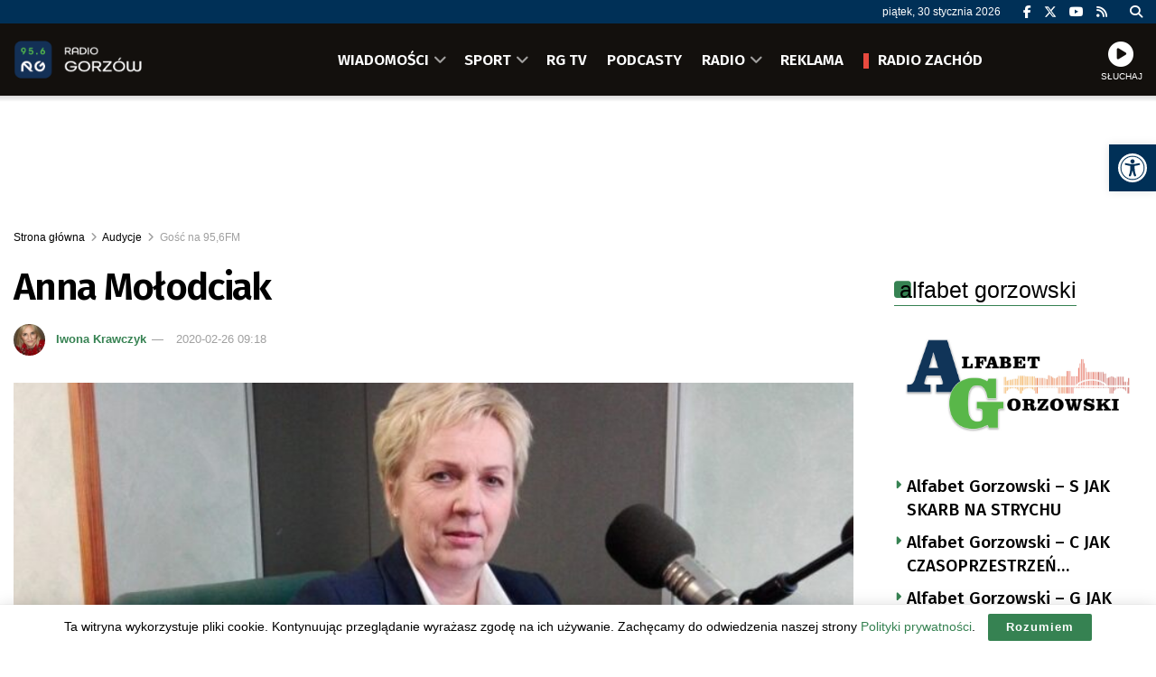

--- FILE ---
content_type: text/html; charset=UTF-8
request_url: https://radiogorzow.pl/42173/anna-molodciak-3/
body_size: 32076
content:
<!doctype html> <!--[if lt IE 7]><html class="no-js lt-ie9 lt-ie8 lt-ie7" lang="pl-PL"> <![endif]--> <!--[if IE 7]><html class="no-js lt-ie9 lt-ie8" lang="pl-PL"> <![endif]--> <!--[if IE 8]><html class="no-js lt-ie9" lang="pl-PL"> <![endif]--> <!--[if IE 9]><html class="no-js lt-ie10" lang="pl-PL"> <![endif]--> <!--[if gt IE 8]><!--><html class="no-js" lang="pl-PL"> <!--<![endif]--><head><meta http-equiv="Content-Type" content="text/html; charset=UTF-8" /><meta name='viewport' content='width=device-width, initial-scale=1, user-scalable=yes' /><link rel="profile" href="https://gmpg.org/xfn/11" /><link rel="pingback" href="https://radiogorzow.pl/xmlrpc.php" /><meta name="theme-color" content="#003057"><meta name="msapplication-navbutton-color" content="#003057"><meta name="apple-mobile-web-app-status-bar-style" content="#003057"><title>Anna Mołodciak &#8211; Radio Gorzów</title><meta name='robots' content='max-image-preview:large' /><meta property="og:type" content="article"><meta property="og:title" content="Anna Mołodciak"><meta property="og:site_name" content="Radio Gorzów"><meta property="og:description" content="Z wójtem gminy Kłodawa rozmawia B. Sadowski &amp;nbsp;"><meta property="og:url" content="https://radiogorzow.pl/42173/anna-molodciak-3/"><meta property="og:locale" content="pl_PL"><meta property="og:image" content="https://radiogorzow.pl/wp-content/uploads/2021/06/molodciak-825x510-1.jpg"><meta property="og:image:height" content="510"><meta property="og:image:width" content="825"><meta property="article:published_time" content="2020-02-26T09:18:39+01:00"><meta property="article:modified_time" content="2020-02-26T09:18:39+01:00"><meta property="article:section" content="Gość na 95,6FM"><meta name="twitter:card" content="summary_large_image"><meta name="twitter:title" content="Anna Mołodciak"><meta name="twitter:description" content="Z wójtem gminy Kłodawa rozmawia B. Sadowski &nbsp;"><meta name="twitter:url" content="https://radiogorzow.pl/42173/anna-molodciak-3/"><meta name="twitter:site" content=""><meta name="twitter:image" content="https://radiogorzow.pl/wp-content/uploads/2021/06/molodciak-825x510-1.jpg"><meta name="twitter:image:width" content="825"><meta name="twitter:image:height" content="510"><meta property="fb:app_id" content="557311788408916"> <script type="text/javascript">var jnews_ajax_url = '/?ajax-request=jnews'</script> <script type="text/javascript">;window.jnews=window.jnews||{},window.jnews.library=window.jnews.library||{},window.jnews.library=function(){"use strict";var e=this;e.win=window,e.doc=document,e.noop=function(){},e.globalBody=e.doc.getElementsByTagName("body")[0],e.globalBody=e.globalBody?e.globalBody:e.doc,e.win.jnewsDataStorage=e.win.jnewsDataStorage||{_storage:new WeakMap,put:function(e,t,n){this._storage.has(e)||this._storage.set(e,new Map),this._storage.get(e).set(t,n)},get:function(e,t){return this._storage.get(e).get(t)},has:function(e,t){return this._storage.has(e)&&this._storage.get(e).has(t)},remove:function(e,t){var n=this._storage.get(e).delete(t);return 0===!this._storage.get(e).size&&this._storage.delete(e),n}},e.windowWidth=function(){return e.win.innerWidth||e.docEl.clientWidth||e.globalBody.clientWidth},e.windowHeight=function(){return e.win.innerHeight||e.docEl.clientHeight||e.globalBody.clientHeight},e.requestAnimationFrame=e.win.requestAnimationFrame||e.win.webkitRequestAnimationFrame||e.win.mozRequestAnimationFrame||e.win.msRequestAnimationFrame||window.oRequestAnimationFrame||function(e){return setTimeout(e,1e3/60)},e.cancelAnimationFrame=e.win.cancelAnimationFrame||e.win.webkitCancelAnimationFrame||e.win.webkitCancelRequestAnimationFrame||e.win.mozCancelAnimationFrame||e.win.msCancelRequestAnimationFrame||e.win.oCancelRequestAnimationFrame||function(e){clearTimeout(e)},e.classListSupport="classList"in document.createElement("_"),e.hasClass=e.classListSupport?function(e,t){return e.classList.contains(t)}:function(e,t){return e.className.indexOf(t)>=0},e.addClass=e.classListSupport?function(t,n){e.hasClass(t,n)||t.classList.add(n)}:function(t,n){e.hasClass(t,n)||(t.className+=" "+n)},e.removeClass=e.classListSupport?function(t,n){e.hasClass(t,n)&&t.classList.remove(n)}:function(t,n){e.hasClass(t,n)&&(t.className=t.className.replace(n,""))},e.objKeys=function(e){var t=[];for(var n in e)Object.prototype.hasOwnProperty.call(e,n)&&t.push(n);return t},e.isObjectSame=function(e,t){var n=!0;return JSON.stringify(e)!==JSON.stringify(t)&&(n=!1),n},e.extend=function(){for(var e,t,n,o=arguments[0]||{},i=1,a=arguments.length;i<a;i++)if(null!==(e=arguments[i]))for(t in e)o!==(n=e[t])&&void 0!==n&&(o[t]=n);return o},e.dataStorage=e.win.jnewsDataStorage,e.isVisible=function(e){return 0!==e.offsetWidth&&0!==e.offsetHeight||e.getBoundingClientRect().length},e.getHeight=function(e){return e.offsetHeight||e.clientHeight||e.getBoundingClientRect().height},e.getWidth=function(e){return e.offsetWidth||e.clientWidth||e.getBoundingClientRect().width},e.supportsPassive=!1;try{var t=Object.defineProperty({},"passive",{get:function(){e.supportsPassive=!0}});"createEvent"in e.doc?e.win.addEventListener("test",null,t):"fireEvent"in e.doc&&e.win.attachEvent("test",null)}catch(e){}e.passiveOption=!!e.supportsPassive&&{passive:!0},e.setStorage=function(e,t){e="jnews-"+e;var n={expired:Math.floor(((new Date).getTime()+432e5)/1e3)};t=Object.assign(n,t);localStorage.setItem(e,JSON.stringify(t))},e.getStorage=function(e){e="jnews-"+e;var t=localStorage.getItem(e);return null!==t&&0<t.length?JSON.parse(localStorage.getItem(e)):{}},e.expiredStorage=function(){var t,n="jnews-";for(var o in localStorage)o.indexOf(n)>-1&&"undefined"!==(t=e.getStorage(o.replace(n,""))).expired&&t.expired<Math.floor((new Date).getTime()/1e3)&&localStorage.removeItem(o)},e.addEvents=function(t,n,o){for(var i in n){var a=["touchstart","touchmove"].indexOf(i)>=0&&!o&&e.passiveOption;"createEvent"in e.doc?t.addEventListener(i,n[i],a):"fireEvent"in e.doc&&t.attachEvent("on"+i,n[i])}},e.removeEvents=function(t,n){for(var o in n)"createEvent"in e.doc?t.removeEventListener(o,n[o]):"fireEvent"in e.doc&&t.detachEvent("on"+o,n[o])},e.triggerEvents=function(t,n,o){var i;o=o||{detail:null};return"createEvent"in e.doc?(!(i=e.doc.createEvent("CustomEvent")||new CustomEvent(n)).initCustomEvent||i.initCustomEvent(n,!0,!1,o),void t.dispatchEvent(i)):"fireEvent"in e.doc?((i=e.doc.createEventObject()).eventType=n,void t.fireEvent("on"+i.eventType,i)):void 0},e.getParents=function(t,n){void 0===n&&(n=e.doc);for(var o=[],i=t.parentNode,a=!1;!a;)if(i){var r=i;r.querySelectorAll(n).length?a=!0:(o.push(r),i=r.parentNode)}else o=[],a=!0;return o},e.forEach=function(e,t,n){for(var o=0,i=e.length;o<i;o++)t.call(n,e[o],o)},e.getText=function(e){return e.innerText||e.textContent},e.setText=function(e,t){var n="object"==typeof t?t.innerText||t.textContent:t;e.innerText&&(e.innerText=n),e.textContent&&(e.textContent=n)},e.httpBuildQuery=function(t){return e.objKeys(t).reduce(function t(n){var o=arguments.length>1&&void 0!==arguments[1]?arguments[1]:null;return function(i,a){var r=n[a];a=encodeURIComponent(a);var s=o?"".concat(o,"[").concat(a,"]"):a;return null==r||"function"==typeof r?(i.push("".concat(s,"=")),i):["number","boolean","string"].includes(typeof r)?(i.push("".concat(s,"=").concat(encodeURIComponent(r))),i):(i.push(e.objKeys(r).reduce(t(r,s),[]).join("&")),i)}}(t),[]).join("&")},e.get=function(t,n,o,i){return o="function"==typeof o?o:e.noop,e.ajax("GET",t,n,o,i)},e.post=function(t,n,o,i){return o="function"==typeof o?o:e.noop,e.ajax("POST",t,n,o,i)},e.ajax=function(t,n,o,i,a){var r=new XMLHttpRequest,s=n,c=e.httpBuildQuery(o);if(t=-1!=["GET","POST"].indexOf(t)?t:"GET",r.open(t,s+("GET"==t?"?"+c:""),!0),"POST"==t&&r.setRequestHeader("Content-type","application/x-www-form-urlencoded"),r.setRequestHeader("X-Requested-With","XMLHttpRequest"),r.onreadystatechange=function(){4===r.readyState&&200<=r.status&&300>r.status&&"function"==typeof i&&i.call(void 0,r.response)},void 0!==a&&!a){return{xhr:r,send:function(){r.send("POST"==t?c:null)}}}return r.send("POST"==t?c:null),{xhr:r}},e.scrollTo=function(t,n,o){function i(e,t,n){this.start=this.position(),this.change=e-this.start,this.currentTime=0,this.increment=20,this.duration=void 0===n?500:n,this.callback=t,this.finish=!1,this.animateScroll()}return Math.easeInOutQuad=function(e,t,n,o){return(e/=o/2)<1?n/2*e*e+t:-n/2*(--e*(e-2)-1)+t},i.prototype.stop=function(){this.finish=!0},i.prototype.move=function(t){e.doc.documentElement.scrollTop=t,e.globalBody.parentNode.scrollTop=t,e.globalBody.scrollTop=t},i.prototype.position=function(){return e.doc.documentElement.scrollTop||e.globalBody.parentNode.scrollTop||e.globalBody.scrollTop},i.prototype.animateScroll=function(){this.currentTime+=this.increment;var t=Math.easeInOutQuad(this.currentTime,this.start,this.change,this.duration);this.move(t),this.currentTime<this.duration&&!this.finish?e.requestAnimationFrame.call(e.win,this.animateScroll.bind(this)):this.callback&&"function"==typeof this.callback&&this.callback()},new i(t,n,o)},e.unwrap=function(t){var n,o=t;e.forEach(t,(function(e,t){n?n+=e:n=e})),o.replaceWith(n)},e.performance={start:function(e){performance.mark(e+"Start")},stop:function(e){performance.mark(e+"End"),performance.measure(e,e+"Start",e+"End")}},e.fps=function(){var t=0,n=0,o=0;!function(){var i=t=0,a=0,r=0,s=document.getElementById("fpsTable"),c=function(t){void 0===document.getElementsByTagName("body")[0]?e.requestAnimationFrame.call(e.win,(function(){c(t)})):document.getElementsByTagName("body")[0].appendChild(t)};null===s&&((s=document.createElement("div")).style.position="fixed",s.style.top="120px",s.style.left="10px",s.style.width="100px",s.style.height="20px",s.style.border="1px solid black",s.style.fontSize="11px",s.style.zIndex="100000",s.style.backgroundColor="white",s.id="fpsTable",c(s));var l=function(){o++,n=Date.now(),(a=(o/(r=(n-t)/1e3)).toPrecision(2))!=i&&(i=a,s.innerHTML=i+"fps"),1<r&&(t=n,o=0),e.requestAnimationFrame.call(e.win,l)};l()}()},e.instr=function(e,t){for(var n=0;n<t.length;n++)if(-1!==e.toLowerCase().indexOf(t[n].toLowerCase()))return!0},e.winLoad=function(t,n){function o(o){if("complete"===e.doc.readyState||"interactive"===e.doc.readyState)return!o||n?setTimeout(t,n||1):t(o),1}o()||e.addEvents(e.win,{load:o})},e.docReady=function(t,n){function o(o){if("complete"===e.doc.readyState||"interactive"===e.doc.readyState)return!o||n?setTimeout(t,n||1):t(o),1}o()||e.addEvents(e.doc,{DOMContentLoaded:o})},e.fireOnce=function(){e.docReady((function(){e.assets=e.assets||[],e.assets.length&&(e.boot(),e.load_assets())}),50)},e.boot=function(){e.length&&e.doc.querySelectorAll("style[media]").forEach((function(e){"not all"==e.getAttribute("media")&&e.removeAttribute("media")}))},e.create_js=function(t,n){var o=e.doc.createElement("script");switch(o.setAttribute("src",t),n){case"defer":o.setAttribute("defer",!0);break;case"async":o.setAttribute("async",!0);break;case"deferasync":o.setAttribute("defer",!0),o.setAttribute("async",!0)}e.globalBody.appendChild(o)},e.load_assets=function(){"object"==typeof e.assets&&e.forEach(e.assets.slice(0),(function(t,n){var o="";t.defer&&(o+="defer"),t.async&&(o+="async"),e.create_js(t.url,o);var i=e.assets.indexOf(t);i>-1&&e.assets.splice(i,1)})),e.assets=jnewsoption.au_scripts=window.jnewsads=[]},e.setCookie=function(e,t,n){var o="";if(n){var i=new Date;i.setTime(i.getTime()+24*n*60*60*1e3),o="; expires="+i.toUTCString()}document.cookie=e+"="+(t||"")+o+"; path=/"},e.getCookie=function(e){for(var t=e+"=",n=document.cookie.split(";"),o=0;o<n.length;o++){for(var i=n[o];" "==i.charAt(0);)i=i.substring(1,i.length);if(0==i.indexOf(t))return i.substring(t.length,i.length)}return null},e.eraseCookie=function(e){document.cookie=e+"=; Path=/; Expires=Thu, 01 Jan 1970 00:00:01 GMT;"},e.docReady((function(){e.globalBody=e.globalBody==e.doc?e.doc.getElementsByTagName("body")[0]:e.globalBody,e.globalBody=e.globalBody?e.globalBody:e.doc})),e.winLoad((function(){e.winLoad((function(){var t=!1;if(void 0!==window.jnewsadmin)if(void 0!==window.file_version_checker){var n=e.objKeys(window.file_version_checker);n.length?n.forEach((function(e){t||"10.0.4"===window.file_version_checker[e]||(t=!0)})):t=!0}else t=!0;t&&(window.jnewsHelper.getMessage(),window.jnewsHelper.getNotice())}),2500)}))},window.jnews.library=new window.jnews.library;</script><link rel='dns-prefetch' href='//fonts.googleapis.com' /><link rel='preconnect' href='https://fonts.gstatic.com' /><link rel="alternate" type="application/rss+xml" title="Radio Gorzów &raquo; Kanał z wpisami" href="https://radiogorzow.pl/feed/" /><link rel="alternate" title="oEmbed (JSON)" type="application/json+oembed" href="https://radiogorzow.pl/wp-json/oembed/1.0/embed?url=https%3A%2F%2Fradiogorzow.pl%2F42173%2Fanna-molodciak-3%2F" /><link rel="alternate" title="oEmbed (XML)" type="text/xml+oembed" href="https://radiogorzow.pl/wp-json/oembed/1.0/embed?url=https%3A%2F%2Fradiogorzow.pl%2F42173%2Fanna-molodciak-3%2F&#038;format=xml" /><style id='wp-img-auto-sizes-contain-inline-css' type='text/css'>img:is([sizes=auto i],[sizes^="auto," i]){contain-intrinsic-size:3000px 1500px}
/*# sourceURL=wp-img-auto-sizes-contain-inline-css */</style><style id='wp-block-library-inline-css' type='text/css'>:root{--wp-block-synced-color:#7a00df;--wp-block-synced-color--rgb:122,0,223;--wp-bound-block-color:var(--wp-block-synced-color);--wp-editor-canvas-background:#ddd;--wp-admin-theme-color:#007cba;--wp-admin-theme-color--rgb:0,124,186;--wp-admin-theme-color-darker-10:#006ba1;--wp-admin-theme-color-darker-10--rgb:0,107,160.5;--wp-admin-theme-color-darker-20:#005a87;--wp-admin-theme-color-darker-20--rgb:0,90,135;--wp-admin-border-width-focus:2px}@media (min-resolution:192dpi){:root{--wp-admin-border-width-focus:1.5px}}.wp-element-button{cursor:pointer}:root .has-very-light-gray-background-color{background-color:#eee}:root .has-very-dark-gray-background-color{background-color:#313131}:root .has-very-light-gray-color{color:#eee}:root .has-very-dark-gray-color{color:#313131}:root .has-vivid-green-cyan-to-vivid-cyan-blue-gradient-background{background:linear-gradient(135deg,#00d084,#0693e3)}:root .has-purple-crush-gradient-background{background:linear-gradient(135deg,#34e2e4,#4721fb 50%,#ab1dfe)}:root .has-hazy-dawn-gradient-background{background:linear-gradient(135deg,#faaca8,#dad0ec)}:root .has-subdued-olive-gradient-background{background:linear-gradient(135deg,#fafae1,#67a671)}:root .has-atomic-cream-gradient-background{background:linear-gradient(135deg,#fdd79a,#004a59)}:root .has-nightshade-gradient-background{background:linear-gradient(135deg,#330968,#31cdcf)}:root .has-midnight-gradient-background{background:linear-gradient(135deg,#020381,#2874fc)}:root{--wp--preset--font-size--normal:16px;--wp--preset--font-size--huge:42px}.has-regular-font-size{font-size:1em}.has-larger-font-size{font-size:2.625em}.has-normal-font-size{font-size:var(--wp--preset--font-size--normal)}.has-huge-font-size{font-size:var(--wp--preset--font-size--huge)}.has-text-align-center{text-align:center}.has-text-align-left{text-align:left}.has-text-align-right{text-align:right}.has-fit-text{white-space:nowrap!important}#end-resizable-editor-section{display:none}.aligncenter{clear:both}.items-justified-left{justify-content:flex-start}.items-justified-center{justify-content:center}.items-justified-right{justify-content:flex-end}.items-justified-space-between{justify-content:space-between}.screen-reader-text{border:0;clip-path:inset(50%);height:1px;margin:-1px;overflow:hidden;padding:0;position:absolute;width:1px;word-wrap:normal!important}.screen-reader-text:focus{background-color:#ddd;clip-path:none;color:#444;display:block;font-size:1em;height:auto;left:5px;line-height:normal;padding:15px 23px 14px;text-decoration:none;top:5px;width:auto;z-index:100000}html :where(.has-border-color){border-style:solid}html :where([style*=border-top-color]){border-top-style:solid}html :where([style*=border-right-color]){border-right-style:solid}html :where([style*=border-bottom-color]){border-bottom-style:solid}html :where([style*=border-left-color]){border-left-style:solid}html :where([style*=border-width]){border-style:solid}html :where([style*=border-top-width]){border-top-style:solid}html :where([style*=border-right-width]){border-right-style:solid}html :where([style*=border-bottom-width]){border-bottom-style:solid}html :where([style*=border-left-width]){border-left-style:solid}html :where(img[class*=wp-image-]){height:auto;max-width:100%}:where(figure){margin:0 0 1em}html :where(.is-position-sticky){--wp-admin--admin-bar--position-offset:var(--wp-admin--admin-bar--height,0px)}@media screen and (max-width:600px){html :where(.is-position-sticky){--wp-admin--admin-bar--position-offset:0px}}

/*# sourceURL=wp-block-library-inline-css */</style><style id='global-styles-inline-css' type='text/css'>:root{--wp--preset--aspect-ratio--square: 1;--wp--preset--aspect-ratio--4-3: 4/3;--wp--preset--aspect-ratio--3-4: 3/4;--wp--preset--aspect-ratio--3-2: 3/2;--wp--preset--aspect-ratio--2-3: 2/3;--wp--preset--aspect-ratio--16-9: 16/9;--wp--preset--aspect-ratio--9-16: 9/16;--wp--preset--color--black: #000000;--wp--preset--color--cyan-bluish-gray: #abb8c3;--wp--preset--color--white: #ffffff;--wp--preset--color--pale-pink: #f78da7;--wp--preset--color--vivid-red: #cf2e2e;--wp--preset--color--luminous-vivid-orange: #ff6900;--wp--preset--color--luminous-vivid-amber: #fcb900;--wp--preset--color--light-green-cyan: #7bdcb5;--wp--preset--color--vivid-green-cyan: #00d084;--wp--preset--color--pale-cyan-blue: #8ed1fc;--wp--preset--color--vivid-cyan-blue: #0693e3;--wp--preset--color--vivid-purple: #9b51e0;--wp--preset--gradient--vivid-cyan-blue-to-vivid-purple: linear-gradient(135deg,rgb(6,147,227) 0%,rgb(155,81,224) 100%);--wp--preset--gradient--light-green-cyan-to-vivid-green-cyan: linear-gradient(135deg,rgb(122,220,180) 0%,rgb(0,208,130) 100%);--wp--preset--gradient--luminous-vivid-amber-to-luminous-vivid-orange: linear-gradient(135deg,rgb(252,185,0) 0%,rgb(255,105,0) 100%);--wp--preset--gradient--luminous-vivid-orange-to-vivid-red: linear-gradient(135deg,rgb(255,105,0) 0%,rgb(207,46,46) 100%);--wp--preset--gradient--very-light-gray-to-cyan-bluish-gray: linear-gradient(135deg,rgb(238,238,238) 0%,rgb(169,184,195) 100%);--wp--preset--gradient--cool-to-warm-spectrum: linear-gradient(135deg,rgb(74,234,220) 0%,rgb(151,120,209) 20%,rgb(207,42,186) 40%,rgb(238,44,130) 60%,rgb(251,105,98) 80%,rgb(254,248,76) 100%);--wp--preset--gradient--blush-light-purple: linear-gradient(135deg,rgb(255,206,236) 0%,rgb(152,150,240) 100%);--wp--preset--gradient--blush-bordeaux: linear-gradient(135deg,rgb(254,205,165) 0%,rgb(254,45,45) 50%,rgb(107,0,62) 100%);--wp--preset--gradient--luminous-dusk: linear-gradient(135deg,rgb(255,203,112) 0%,rgb(199,81,192) 50%,rgb(65,88,208) 100%);--wp--preset--gradient--pale-ocean: linear-gradient(135deg,rgb(255,245,203) 0%,rgb(182,227,212) 50%,rgb(51,167,181) 100%);--wp--preset--gradient--electric-grass: linear-gradient(135deg,rgb(202,248,128) 0%,rgb(113,206,126) 100%);--wp--preset--gradient--midnight: linear-gradient(135deg,rgb(2,3,129) 0%,rgb(40,116,252) 100%);--wp--preset--font-size--small: 13px;--wp--preset--font-size--medium: 20px;--wp--preset--font-size--large: 36px;--wp--preset--font-size--x-large: 42px;--wp--preset--spacing--20: 0.44rem;--wp--preset--spacing--30: 0.67rem;--wp--preset--spacing--40: 1rem;--wp--preset--spacing--50: 1.5rem;--wp--preset--spacing--60: 2.25rem;--wp--preset--spacing--70: 3.38rem;--wp--preset--spacing--80: 5.06rem;--wp--preset--shadow--natural: 6px 6px 9px rgba(0, 0, 0, 0.2);--wp--preset--shadow--deep: 12px 12px 50px rgba(0, 0, 0, 0.4);--wp--preset--shadow--sharp: 6px 6px 0px rgba(0, 0, 0, 0.2);--wp--preset--shadow--outlined: 6px 6px 0px -3px rgb(255, 255, 255), 6px 6px rgb(0, 0, 0);--wp--preset--shadow--crisp: 6px 6px 0px rgb(0, 0, 0);}:where(.is-layout-flex){gap: 0.5em;}:where(.is-layout-grid){gap: 0.5em;}body .is-layout-flex{display: flex;}.is-layout-flex{flex-wrap: wrap;align-items: center;}.is-layout-flex > :is(*, div){margin: 0;}body .is-layout-grid{display: grid;}.is-layout-grid > :is(*, div){margin: 0;}:where(.wp-block-columns.is-layout-flex){gap: 2em;}:where(.wp-block-columns.is-layout-grid){gap: 2em;}:where(.wp-block-post-template.is-layout-flex){gap: 1.25em;}:where(.wp-block-post-template.is-layout-grid){gap: 1.25em;}.has-black-color{color: var(--wp--preset--color--black) !important;}.has-cyan-bluish-gray-color{color: var(--wp--preset--color--cyan-bluish-gray) !important;}.has-white-color{color: var(--wp--preset--color--white) !important;}.has-pale-pink-color{color: var(--wp--preset--color--pale-pink) !important;}.has-vivid-red-color{color: var(--wp--preset--color--vivid-red) !important;}.has-luminous-vivid-orange-color{color: var(--wp--preset--color--luminous-vivid-orange) !important;}.has-luminous-vivid-amber-color{color: var(--wp--preset--color--luminous-vivid-amber) !important;}.has-light-green-cyan-color{color: var(--wp--preset--color--light-green-cyan) !important;}.has-vivid-green-cyan-color{color: var(--wp--preset--color--vivid-green-cyan) !important;}.has-pale-cyan-blue-color{color: var(--wp--preset--color--pale-cyan-blue) !important;}.has-vivid-cyan-blue-color{color: var(--wp--preset--color--vivid-cyan-blue) !important;}.has-vivid-purple-color{color: var(--wp--preset--color--vivid-purple) !important;}.has-black-background-color{background-color: var(--wp--preset--color--black) !important;}.has-cyan-bluish-gray-background-color{background-color: var(--wp--preset--color--cyan-bluish-gray) !important;}.has-white-background-color{background-color: var(--wp--preset--color--white) !important;}.has-pale-pink-background-color{background-color: var(--wp--preset--color--pale-pink) !important;}.has-vivid-red-background-color{background-color: var(--wp--preset--color--vivid-red) !important;}.has-luminous-vivid-orange-background-color{background-color: var(--wp--preset--color--luminous-vivid-orange) !important;}.has-luminous-vivid-amber-background-color{background-color: var(--wp--preset--color--luminous-vivid-amber) !important;}.has-light-green-cyan-background-color{background-color: var(--wp--preset--color--light-green-cyan) !important;}.has-vivid-green-cyan-background-color{background-color: var(--wp--preset--color--vivid-green-cyan) !important;}.has-pale-cyan-blue-background-color{background-color: var(--wp--preset--color--pale-cyan-blue) !important;}.has-vivid-cyan-blue-background-color{background-color: var(--wp--preset--color--vivid-cyan-blue) !important;}.has-vivid-purple-background-color{background-color: var(--wp--preset--color--vivid-purple) !important;}.has-black-border-color{border-color: var(--wp--preset--color--black) !important;}.has-cyan-bluish-gray-border-color{border-color: var(--wp--preset--color--cyan-bluish-gray) !important;}.has-white-border-color{border-color: var(--wp--preset--color--white) !important;}.has-pale-pink-border-color{border-color: var(--wp--preset--color--pale-pink) !important;}.has-vivid-red-border-color{border-color: var(--wp--preset--color--vivid-red) !important;}.has-luminous-vivid-orange-border-color{border-color: var(--wp--preset--color--luminous-vivid-orange) !important;}.has-luminous-vivid-amber-border-color{border-color: var(--wp--preset--color--luminous-vivid-amber) !important;}.has-light-green-cyan-border-color{border-color: var(--wp--preset--color--light-green-cyan) !important;}.has-vivid-green-cyan-border-color{border-color: var(--wp--preset--color--vivid-green-cyan) !important;}.has-pale-cyan-blue-border-color{border-color: var(--wp--preset--color--pale-cyan-blue) !important;}.has-vivid-cyan-blue-border-color{border-color: var(--wp--preset--color--vivid-cyan-blue) !important;}.has-vivid-purple-border-color{border-color: var(--wp--preset--color--vivid-purple) !important;}.has-vivid-cyan-blue-to-vivid-purple-gradient-background{background: var(--wp--preset--gradient--vivid-cyan-blue-to-vivid-purple) !important;}.has-light-green-cyan-to-vivid-green-cyan-gradient-background{background: var(--wp--preset--gradient--light-green-cyan-to-vivid-green-cyan) !important;}.has-luminous-vivid-amber-to-luminous-vivid-orange-gradient-background{background: var(--wp--preset--gradient--luminous-vivid-amber-to-luminous-vivid-orange) !important;}.has-luminous-vivid-orange-to-vivid-red-gradient-background{background: var(--wp--preset--gradient--luminous-vivid-orange-to-vivid-red) !important;}.has-very-light-gray-to-cyan-bluish-gray-gradient-background{background: var(--wp--preset--gradient--very-light-gray-to-cyan-bluish-gray) !important;}.has-cool-to-warm-spectrum-gradient-background{background: var(--wp--preset--gradient--cool-to-warm-spectrum) !important;}.has-blush-light-purple-gradient-background{background: var(--wp--preset--gradient--blush-light-purple) !important;}.has-blush-bordeaux-gradient-background{background: var(--wp--preset--gradient--blush-bordeaux) !important;}.has-luminous-dusk-gradient-background{background: var(--wp--preset--gradient--luminous-dusk) !important;}.has-pale-ocean-gradient-background{background: var(--wp--preset--gradient--pale-ocean) !important;}.has-electric-grass-gradient-background{background: var(--wp--preset--gradient--electric-grass) !important;}.has-midnight-gradient-background{background: var(--wp--preset--gradient--midnight) !important;}.has-small-font-size{font-size: var(--wp--preset--font-size--small) !important;}.has-medium-font-size{font-size: var(--wp--preset--font-size--medium) !important;}.has-large-font-size{font-size: var(--wp--preset--font-size--large) !important;}.has-x-large-font-size{font-size: var(--wp--preset--font-size--x-large) !important;}
/*# sourceURL=global-styles-inline-css */</style><style id='classic-theme-styles-inline-css' type='text/css'>/*! This file is auto-generated */
.wp-block-button__link{color:#fff;background-color:#32373c;border-radius:9999px;box-shadow:none;text-decoration:none;padding:calc(.667em + 2px) calc(1.333em + 2px);font-size:1.125em}.wp-block-file__button{background:#32373c;color:#fff;text-decoration:none}
/*# sourceURL=/wp-includes/css/classic-themes.min.css */</style><link rel='stylesheet' id='contact-form-7-css' href='https://radiogorzow.pl/wp-content/cache/autoptimize/css/autoptimize_single_64ac31699f5326cb3c76122498b76f66.css' type='text/css' media='all' /><link rel='stylesheet' id='rs-custom-css' href='https://radiogorzow.pl/wp-content/cache/autoptimize/css/autoptimize_single_79ff52ffc63b293905e33ec7514fe88b.css' type='text/css' media='all' /><link rel='stylesheet' id='pojo-a11y-css' href='https://radiogorzow.pl/wp-content/plugins/pojo-accessibility/modules/legacy/assets/css/style.min.css' type='text/css' media='all' /><link rel='stylesheet' id='jnews-parent-style-css' href='https://radiogorzow.pl/wp-content/themes/jnews/style.css' type='text/css' media='all' /><link rel='stylesheet' id='js_composer_front-css' href='https://radiogorzow.pl/wp-content/plugins/js_composer/assets/css/js_composer.min.css' type='text/css' media='all' /><link rel='stylesheet' id='taxopress-frontend-css-css' href='https://radiogorzow.pl/wp-content/cache/autoptimize/css/autoptimize_single_6a0279ebd08cb8787e00b98b4663954c.css' type='text/css' media='all' /><link crossorigin="anonymous" rel='stylesheet' id='jeg_customizer_font-css' href='//fonts.googleapis.com/css?family=Fira+Sans%3A500%2C600&#038;display=swap&#038;ver=1.3.2' type='text/css' media='all' /><link rel='stylesheet' id='font-awesome-css' href='https://radiogorzow.pl/wp-content/themes/jnews/assets/fonts/font-awesome/font-awesome.min.css' type='text/css' media='all' /><link rel='preload' as='font' type='font/woff2' crossorigin id='font-awesome-webfont-css' href='https://radiogorzow.pl/wp-content/themes/jnews/assets/dist/font/fontawesome-webfont.woff2' type='text/css' media='all' /><link rel='preload' as='font' type='font/woff' crossorigin id='jnews-icon-webfont-css' href='https://radiogorzow.pl/wp-content/themes/jnews/assets/dist/font/jegicon.woff' type='text/css' media='all' /><link rel='stylesheet' id='jnews-frontend-css' href='https://radiogorzow.pl/wp-content/themes/jnews/assets/dist/frontend.min.css' type='text/css' media='all' /><link rel='stylesheet' id='jnews-js-composer-css' href='https://radiogorzow.pl/wp-content/cache/autoptimize/css/autoptimize_single_fc83441dd57e3efc19dde7715224aa04.css' type='text/css' media='all' /><link rel='stylesheet' id='jnews-style-css' href='https://radiogorzow.pl/wp-content/themes/jnews-child/style.css' type='text/css' media='all' /><link rel='stylesheet' id='jnews-darkmode-css' href='https://radiogorzow.pl/wp-content/cache/autoptimize/css/autoptimize_single_c8c57a0dce3f85eefaf2b683a5ed8483.css' type='text/css' media='all' /><link rel='stylesheet' id='jnews-scheme-css' href='https://radiogorzow.pl/wp-content/cache/autoptimize/css/autoptimize_single_575f37d2414c604a87382fca9ec9e799.css' type='text/css' media='all' /><link rel='stylesheet' id='jnews-select-share-css' href='https://radiogorzow.pl/wp-content/cache/autoptimize/css/autoptimize_single_d8362094b258cbf05eff4954b9e53a06.css' type='text/css' media='all' /><link rel='stylesheet' id='wppb_stylesheet-css' href='https://radiogorzow.pl/wp-content/cache/autoptimize/css/autoptimize_single_86232f37bb5b1286727b1c1c0c000a12.css' type='text/css' media='all' /> <script type="text/javascript" src="https://radiogorzow.pl/wp-includes/js/jquery/jquery.min.js" id="jquery-core-js"></script> <script></script><link rel="https://api.w.org/" href="https://radiogorzow.pl/wp-json/" /><link rel="alternate" title="JSON" type="application/json" href="https://radiogorzow.pl/wp-json/wp/v2/posts/42173" /><link rel="EditURI" type="application/rsd+xml" title="RSD" href="https://radiogorzow.pl/xmlrpc.php?rsd" /><link rel="canonical" href="https://radiogorzow.pl/42173/anna-molodciak-3/" /><link rel='https://radiostation.pro/docs/api/' href='' /><style type="text/css">#pojo-a11y-toolbar .pojo-a11y-toolbar-toggle a{ background-color: #003057;	color: #ffffff;}
#pojo-a11y-toolbar .pojo-a11y-toolbar-overlay, #pojo-a11y-toolbar .pojo-a11y-toolbar-overlay ul.pojo-a11y-toolbar-items.pojo-a11y-links{ border-color: #003057;}
body.pojo-a11y-focusable a:focus{ outline-style: solid !important;	outline-width: 1px !important;	outline-color: #FF0000 !important;}
#pojo-a11y-toolbar{ top: 160px !important;}
#pojo-a11y-toolbar .pojo-a11y-toolbar-overlay{ background-color: #ffffff;}
#pojo-a11y-toolbar .pojo-a11y-toolbar-overlay ul.pojo-a11y-toolbar-items li.pojo-a11y-toolbar-item a, #pojo-a11y-toolbar .pojo-a11y-toolbar-overlay p.pojo-a11y-toolbar-title{ color: #333333;}
#pojo-a11y-toolbar .pojo-a11y-toolbar-overlay ul.pojo-a11y-toolbar-items li.pojo-a11y-toolbar-item a.active{ background-color: #003057;	color: #ffffff;}
@media (max-width: 767px) { #pojo-a11y-toolbar { top: 50px !important; } }</style><meta name="onesignal" content="wordpress-plugin"/> <script>window.OneSignalDeferred = window.OneSignalDeferred || [];

      OneSignalDeferred.push(function(OneSignal) {
        var oneSignal_options = {};
        window._oneSignalInitOptions = oneSignal_options;

        oneSignal_options['serviceWorkerParam'] = { scope: '/wp-content/plugins/onesignal-free-web-push-notifications/sdk_files/push/onesignal/' };
oneSignal_options['serviceWorkerPath'] = 'OneSignalSDKWorker.js';

        OneSignal.Notifications.setDefaultUrl("https://radiogorzow.pl");

        oneSignal_options['wordpress'] = true;
oneSignal_options['appId'] = '1f625b68-6083-49b3-b0dd-86a9b02ce8c6';
oneSignal_options['allowLocalhostAsSecureOrigin'] = true;
oneSignal_options['welcomeNotification'] = { };
oneSignal_options['welcomeNotification']['title'] = "";
oneSignal_options['welcomeNotification']['message'] = "Dziękujemy za subskrypcję!";
oneSignal_options['path'] = "https://radiogorzow.pl/wp-content/plugins/onesignal-free-web-push-notifications/sdk_files/";
oneSignal_options['safari_web_id'] = "web.onesignal.auto.28671d66-3da8-4a50-bcc4-1b29e015670b";
oneSignal_options['promptOptions'] = { };
oneSignal_options['promptOptions']['actionMessage'] = "Czy chcesz otrzymywać powiadomienia ze strony zachod.pl?";
oneSignal_options['promptOptions']['acceptButtonText'] = "TAK";
oneSignal_options['promptOptions']['cancelButtonText'] = "Nie, dziękuję";
oneSignal_options['promptOptions']['autoAcceptTitle'] = "Kliknij Zezwól";
oneSignal_options['notifyButton'] = { };
oneSignal_options['notifyButton']['enable'] = true;
oneSignal_options['notifyButton']['position'] = 'bottom-left';
oneSignal_options['notifyButton']['theme'] = 'default';
oneSignal_options['notifyButton']['size'] = 'small';
oneSignal_options['notifyButton']['showCredit'] = true;
oneSignal_options['notifyButton']['text'] = {};
oneSignal_options['notifyButton']['text']['tip.state.unsubscribed'] = 'Wyświetl powiadomienia';
oneSignal_options['notifyButton']['text']['tip.state.subscribed'] = 'Subskrybujesz powiadomienia';
oneSignal_options['notifyButton']['text']['tip.state.blocked'] = 'Zablokowałeś powiadomienia';
oneSignal_options['notifyButton']['text']['message.action.subscribed'] = 'Dziękujemy za dokonanie subskrypcji';
oneSignal_options['notifyButton']['text']['message.action.resubscribed'] = 'Subskrybujesz powiadomienia';
oneSignal_options['notifyButton']['text']['message.action.unsubscribed'] = 'Nie będziesz już otrzymywać powiadomień';
oneSignal_options['notifyButton']['text']['dialog.main.title'] = 'Zarządzaj powiadomieniami o witrynie';
oneSignal_options['notifyButton']['text']['dialog.main.button.subscribe'] = 'Sybskrybuj';
oneSignal_options['notifyButton']['text']['dialog.main.button.unsubscribe'] = 'Anuluj subskrypcję';
oneSignal_options['notifyButton']['text']['dialog.blocked.title'] = 'Odblokuj powiadomienia';
oneSignal_options['notifyButton']['text']['dialog.blocked.message'] = 'Wykonaj te instrukcje, aby zezwolić na powiadomienia:';
              OneSignal.init(window._oneSignalInitOptions);
              OneSignal.Slidedown.promptPush()      });

      function documentInitOneSignal() {
        var oneSignal_elements = document.getElementsByClassName("OneSignal-prompt");

        var oneSignalLinkClickHandler = function(event) { OneSignal.Notifications.requestPermission(); event.preventDefault(); };        for(var i = 0; i < oneSignal_elements.length; i++)
          oneSignal_elements[i].addEventListener('click', oneSignalLinkClickHandler, false);
      }

      if (document.readyState === 'complete') {
           documentInitOneSignal();
      }
      else {
           window.addEventListener("load", function(event){
               documentInitOneSignal();
          });
      }</script> <meta name="generator" content="Powered by WPBakery Page Builder - drag and drop page builder for WordPress."/><link rel="amphtml" href="https://radiogorzow.pl/42173/anna-molodciak-3/amp/"><link rel="icon" href="https://radiogorzow.pl/wp-content/uploads/2021/08/cropped-RG_favicon-32x32.png" sizes="32x32" /><link rel="icon" href="https://radiogorzow.pl/wp-content/uploads/2021/08/cropped-RG_favicon-192x192.png" sizes="192x192" /><link rel="apple-touch-icon" href="https://radiogorzow.pl/wp-content/uploads/2021/08/cropped-RG_favicon-180x180.png" /><meta name="msapplication-TileImage" content="https://radiogorzow.pl/wp-content/uploads/2021/08/cropped-RG_favicon-270x270.png" /><style id="jeg_dynamic_css" type="text/css" data-type="jeg_custom-css">@media only screen and (min-width : 1200px) { .container, .jeg_vc_content > .vc_row, .jeg_vc_content > .wpb-content-wrapper > .vc_row, .jeg_vc_content > .vc_element > .vc_row, .jeg_vc_content > .wpb-content-wrapper > .vc_element > .vc_row, .jeg_vc_content > .vc_row[data-vc-full-width="true"]:not([data-vc-stretch-content="true"]) > .jeg-vc-wrapper, .jeg_vc_content > .wpb-content-wrapper > .vc_row[data-vc-full-width="true"]:not([data-vc-stretch-content="true"]) > .jeg-vc-wrapper, .jeg_vc_content > .vc_element > .vc_row[data-vc-full-width="true"]:not([data-vc-stretch-content="true"]) > .jeg-vc-wrapper, .jeg_vc_content > .wpb-content-wrapper > .vc_element > .vc_row[data-vc-full-width="true"]:not([data-vc-stretch-content="true"]) > .jeg-vc-wrapper { max-width : 1370px; } .elementor-section.elementor-section-boxed > .elementor-container { max-width : 1370px; }  } @media only screen and (min-width : 1441px) { .container, .jeg_vc_content > .vc_row, .jeg_vc_content > .wpb-content-wrapper > .vc_row, .jeg_vc_content > .vc_element > .vc_row, .jeg_vc_content > .wpb-content-wrapper > .vc_element > .vc_row, .jeg_vc_content > .vc_row[data-vc-full-width="true"]:not([data-vc-stretch-content="true"]) > .jeg-vc-wrapper, .jeg_vc_content > .wpb-content-wrapper > .vc_row[data-vc-full-width="true"]:not([data-vc-stretch-content="true"]) > .jeg-vc-wrapper, .jeg_vc_content > .vc_element > .vc_row[data-vc-full-width="true"]:not([data-vc-stretch-content="true"]) > .jeg-vc-wrapper, .jeg_vc_content > .wpb-content-wrapper > .vc_element > .vc_row[data-vc-full-width="true"]:not([data-vc-stretch-content="true"]) > .jeg-vc-wrapper { max-width : 1400px; } .elementor-section.elementor-section-boxed > .elementor-container { max-width : 1400px; }  } body { --j-body-color : #000000; --j-accent-color : #368252; --j-alt-color : #006937; --j-heading-color : #000000; } body,.jeg_newsfeed_list .tns-outer .tns-controls button,.jeg_filter_button,.owl-carousel .owl-nav div,.jeg_readmore,.jeg_hero_style_7 .jeg_post_meta a,.widget_calendar thead th,.widget_calendar tfoot a,.jeg_socialcounter a,.entry-header .jeg_meta_like a,.entry-header .jeg_meta_comment a,.entry-header .jeg_meta_donation a,.entry-header .jeg_meta_bookmark a,.entry-content tbody tr:hover,.entry-content th,.jeg_splitpost_nav li:hover a,#breadcrumbs a,.jeg_author_socials a:hover,.jeg_footer_content a,.jeg_footer_bottom a,.jeg_cartcontent,.woocommerce .woocommerce-breadcrumb a { color : #000000; } a, .jeg_menu_style_5>li>a:hover, .jeg_menu_style_5>li.sfHover>a, .jeg_menu_style_5>li.current-menu-item>a, .jeg_menu_style_5>li.current-menu-ancestor>a, .jeg_navbar .jeg_menu:not(.jeg_main_menu)>li>a:hover, .jeg_midbar .jeg_menu:not(.jeg_main_menu)>li>a:hover, .jeg_side_tabs li.active, .jeg_block_heading_5 strong, .jeg_block_heading_6 strong, .jeg_block_heading_7 strong, .jeg_block_heading_8 strong, .jeg_subcat_list li a:hover, .jeg_subcat_list li button:hover, .jeg_pl_lg_7 .jeg_thumb .jeg_post_category a, .jeg_pl_xs_2:before, .jeg_pl_xs_4 .jeg_postblock_content:before, .jeg_postblock .jeg_post_title a:hover, .jeg_hero_style_6 .jeg_post_title a:hover, .jeg_sidefeed .jeg_pl_xs_3 .jeg_post_title a:hover, .widget_jnews_popular .jeg_post_title a:hover, .jeg_meta_author a, .widget_archive li a:hover, .widget_pages li a:hover, .widget_meta li a:hover, .widget_recent_entries li a:hover, .widget_rss li a:hover, .widget_rss cite, .widget_categories li a:hover, .widget_categories li.current-cat>a, #breadcrumbs a:hover, .jeg_share_count .counts, .commentlist .bypostauthor>.comment-body>.comment-author>.fn, span.required, .jeg_review_title, .bestprice .price, .authorlink a:hover, .jeg_vertical_playlist .jeg_video_playlist_play_icon, .jeg_vertical_playlist .jeg_video_playlist_item.active .jeg_video_playlist_thumbnail:before, .jeg_horizontal_playlist .jeg_video_playlist_play, .woocommerce li.product .pricegroup .button, .widget_display_forums li a:hover, .widget_display_topics li:before, .widget_display_replies li:before, .widget_display_views li:before, .bbp-breadcrumb a:hover, .jeg_mobile_menu li.sfHover>a, .jeg_mobile_menu li a:hover, .split-template-6 .pagenum, .jeg_mobile_menu_style_5>li>a:hover, .jeg_mobile_menu_style_5>li.sfHover>a, .jeg_mobile_menu_style_5>li.current-menu-item>a, .jeg_mobile_menu_style_5>li.current-menu-ancestor>a, .jeg_mobile_menu.jeg_menu_dropdown li.open > div > a { color : #368252; } .jeg_menu_style_1>li>a:before, .jeg_menu_style_2>li>a:before, .jeg_menu_style_3>li>a:before, .jeg_side_toggle, .jeg_slide_caption .jeg_post_category a, .jeg_slider_type_1_wrapper .tns-controls button.tns-next, .jeg_block_heading_1 .jeg_block_title span, .jeg_block_heading_2 .jeg_block_title span, .jeg_block_heading_3, .jeg_block_heading_4 .jeg_block_title span, .jeg_block_heading_6:after, .jeg_pl_lg_box .jeg_post_category a, .jeg_pl_md_box .jeg_post_category a, .jeg_readmore:hover, .jeg_thumb .jeg_post_category a, .jeg_block_loadmore a:hover, .jeg_postblock.alt .jeg_block_loadmore a:hover, .jeg_block_loadmore a.active, .jeg_postblock_carousel_2 .jeg_post_category a, .jeg_heroblock .jeg_post_category a, .jeg_pagenav_1 .page_number.active, .jeg_pagenav_1 .page_number.active:hover, input[type="submit"], .btn, .button, .widget_tag_cloud a:hover, .popularpost_item:hover .jeg_post_title a:before, .jeg_splitpost_4 .page_nav, .jeg_splitpost_5 .page_nav, .jeg_post_via a:hover, .jeg_post_source a:hover, .jeg_post_tags a:hover, .comment-reply-title small a:before, .comment-reply-title small a:after, .jeg_storelist .productlink, .authorlink li.active a:before, .jeg_footer.dark .socials_widget:not(.nobg) a:hover .fa,.jeg_footer.dark .socials_widget:not(.nobg) a:hover span.jeg-icon, div.jeg_breakingnews_title, .jeg_overlay_slider_bottom_wrapper .tns-controls button, .jeg_overlay_slider_bottom_wrapper .tns-controls button:hover, .jeg_vertical_playlist .jeg_video_playlist_current, .woocommerce span.onsale, .woocommerce #respond input#submit:hover, .woocommerce a.button:hover, .woocommerce button.button:hover, .woocommerce input.button:hover, .woocommerce #respond input#submit.alt, .woocommerce a.button.alt, .woocommerce button.button.alt, .woocommerce input.button.alt, .jeg_popup_post .caption, .jeg_footer.dark input[type="submit"], .jeg_footer.dark .btn, .jeg_footer.dark .button, .footer_widget.widget_tag_cloud a:hover, .jeg_inner_content .content-inner .jeg_post_category a:hover, #buddypress .standard-form button, #buddypress a.button, #buddypress input[type="submit"], #buddypress input[type="button"], #buddypress input[type="reset"], #buddypress ul.button-nav li a, #buddypress .generic-button a, #buddypress .generic-button button, #buddypress .comment-reply-link, #buddypress a.bp-title-button, #buddypress.buddypress-wrap .members-list li .user-update .activity-read-more a, div#buddypress .standard-form button:hover, div#buddypress a.button:hover, div#buddypress input[type="submit"]:hover, div#buddypress input[type="button"]:hover, div#buddypress input[type="reset"]:hover, div#buddypress ul.button-nav li a:hover, div#buddypress .generic-button a:hover, div#buddypress .generic-button button:hover, div#buddypress .comment-reply-link:hover, div#buddypress a.bp-title-button:hover, div#buddypress.buddypress-wrap .members-list li .user-update .activity-read-more a:hover, #buddypress #item-nav .item-list-tabs ul li a:before, .jeg_inner_content .jeg_meta_container .follow-wrapper a { background-color : #368252; } .jeg_block_heading_7 .jeg_block_title span, .jeg_readmore:hover, .jeg_block_loadmore a:hover, .jeg_block_loadmore a.active, .jeg_pagenav_1 .page_number.active, .jeg_pagenav_1 .page_number.active:hover, .jeg_pagenav_3 .page_number:hover, .jeg_prevnext_post a:hover h3, .jeg_overlay_slider .jeg_post_category, .jeg_sidefeed .jeg_post.active, .jeg_vertical_playlist.jeg_vertical_playlist .jeg_video_playlist_item.active .jeg_video_playlist_thumbnail img, .jeg_horizontal_playlist .jeg_video_playlist_item.active { border-color : #368252; } .jeg_tabpost_nav li.active, .woocommerce div.product .woocommerce-tabs ul.tabs li.active, .jeg_mobile_menu_style_1>li.current-menu-item a, .jeg_mobile_menu_style_1>li.current-menu-ancestor a, .jeg_mobile_menu_style_2>li.current-menu-item::after, .jeg_mobile_menu_style_2>li.current-menu-ancestor::after, .jeg_mobile_menu_style_3>li.current-menu-item::before, .jeg_mobile_menu_style_3>li.current-menu-ancestor::before { border-bottom-color : #368252; } .jeg_post_share .jeg-icon svg { fill : #368252; } .jeg_post_meta .fa, .jeg_post_meta .jpwt-icon, .entry-header .jeg_post_meta .fa, .jeg_review_stars, .jeg_price_review_list { color : #006937; } .jeg_share_button.share-float.share-monocrhome a { background-color : #006937; } h1,h2,h3,h4,h5,h6,.jeg_post_title a,.entry-header .jeg_post_title,.jeg_hero_style_7 .jeg_post_title a,.jeg_block_title,.jeg_splitpost_bar .current_title,.jeg_video_playlist_title,.gallery-caption,.jeg_push_notification_button>a.button { color : #000000; } .split-template-9 .pagenum, .split-template-10 .pagenum, .split-template-11 .pagenum, .split-template-12 .pagenum, .split-template-13 .pagenum, .split-template-15 .pagenum, .split-template-18 .pagenum, .split-template-20 .pagenum, .split-template-19 .current_title span, .split-template-20 .current_title span { background-color : #000000; } .jeg_topbar .jeg_nav_row, .jeg_topbar .jeg_search_no_expand .jeg_search_input { line-height : 26px; } .jeg_topbar .jeg_nav_row, .jeg_topbar .jeg_nav_icon { height : 26px; } .jeg_topbar, .jeg_topbar.dark, .jeg_topbar.custom { background : #003057; } .jeg_topbar .jeg_nav_item, .jeg_topbar.dark .jeg_nav_item { border-color : rgba(255,255,255,0); } .jeg_topbar, .jeg_topbar.dark { border-top-width : 0px; } .jeg_midbar { height : 50px; } .jeg_midbar, .jeg_midbar.dark { background-color : #ffffff; border-bottom-width : 0px; } .jeg_header .jeg_bottombar.jeg_navbar,.jeg_bottombar .jeg_nav_icon { height : 80px; } .jeg_header .jeg_bottombar.jeg_navbar, .jeg_header .jeg_bottombar .jeg_main_menu:not(.jeg_menu_style_1) > li > a, .jeg_header .jeg_bottombar .jeg_menu_style_1 > li, .jeg_header .jeg_bottombar .jeg_menu:not(.jeg_main_menu) > li > a { line-height : 80px; } .jeg_header .jeg_bottombar.jeg_navbar_wrapper:not(.jeg_navbar_boxed), .jeg_header .jeg_bottombar.jeg_navbar_boxed .jeg_nav_row { background : #13100d; } .jeg_header .jeg_bottombar, .jeg_header .jeg_bottombar.jeg_navbar_dark, .jeg_bottombar.jeg_navbar_boxed .jeg_nav_row, .jeg_bottombar.jeg_navbar_dark.jeg_navbar_boxed .jeg_nav_row { border-top-width : 0px; border-bottom-width : 0px; } .jeg_header_wrapper .jeg_bottombar, .jeg_header_wrapper .jeg_bottombar.jeg_navbar_dark, .jeg_bottombar.jeg_navbar_boxed .jeg_nav_row, .jeg_bottombar.jeg_navbar_dark.jeg_navbar_boxed .jeg_nav_row { border-top-color : #0074cd; border-bottom-color : #0074cd; } .jeg_stickybar.jeg_navbar,.jeg_navbar .jeg_nav_icon { height : 45px; } .jeg_stickybar.jeg_navbar, .jeg_stickybar .jeg_main_menu:not(.jeg_menu_style_1) > li > a, .jeg_stickybar .jeg_menu_style_1 > li, .jeg_stickybar .jeg_menu:not(.jeg_main_menu) > li > a { line-height : 45px; } .jeg_header_sticky .jeg_navbar_wrapper:not(.jeg_navbar_boxed), .jeg_header_sticky .jeg_navbar_boxed .jeg_nav_row { background : #000000; } .jeg_stickybar, .jeg_stickybar.dark { border-bottom-width : 0px; } .jeg_mobile_midbar, .jeg_mobile_midbar.dark { background : #000000; } .jeg_header .socials_widget > a > i.fa:before { color : #ffffff; } .jeg_header .socials_widget.nobg > a > i > span.jeg-icon svg { fill : #ffffff; } .jeg_header .socials_widget.nobg > a > span.jeg-icon svg { fill : #ffffff; } .jeg_header .socials_widget > a > span.jeg-icon svg { fill : #ffffff; } .jeg_header .socials_widget > a > i > span.jeg-icon svg { fill : #ffffff; } .jeg_header .socials_widget > a > i.fa { background-color : #ffffff; } .jeg_header .socials_widget > a > span.jeg-icon { background-color : #ffffff; } .jeg_top_date { color : #ffffff; } .jeg_header .jeg_vertical_menu.jeg_vertical_menu_1 { border-top-width : 4px; } .jeg_nav_account, .jeg_navbar .jeg_nav_account .jeg_menu > li > a, .jeg_midbar .jeg_nav_account .jeg_menu > li > a { color : #000000; } .jeg_header .jeg_search_wrapper.search_icon .jeg_search_toggle { color : #ffffff; } .jeg_nav_search { width : 90%; } .jeg_header .jeg_search_no_expand .jeg_search_form .jeg_search_input { background-color : #555555; } .jeg_header .jeg_menu.jeg_main_menu > li > a { color : #ffffff; } .jeg_navbar_wrapper .jeg_menu li > ul { background : #003057; } .jeg_navbar_wrapper .jeg_menu li > ul li > a { color : #ffffff; } .jeg_navbar_wrapper .jeg_menu li > ul li:hover > a, .jeg_navbar_wrapper .jeg_menu li > ul li.sfHover > a, .jeg_navbar_wrapper .jeg_menu li > ul li.current-menu-item > a, .jeg_navbar_wrapper .jeg_menu li > ul li.current-menu-ancestor > a { background : #368252; } .jeg_navbar_wrapper .jeg_menu li > ul li a { border-color : #003057; } .jeg_footer_content,.jeg_footer.dark .jeg_footer_content { background-color : #f7f7f7; } .jeg_footer_secondary,.jeg_footer.dark .jeg_footer_secondary,.jeg_footer_bottom,.jeg_footer.dark .jeg_footer_bottom,.jeg_footer_sidecontent .jeg_footer_primary { color : rgba(255,255,255,0.7); } .jeg_footer_bottom a,.jeg_footer.dark .jeg_footer_bottom a,.jeg_footer_secondary a,.jeg_footer.dark .jeg_footer_secondary a,.jeg_footer_sidecontent .jeg_footer_primary a,.jeg_footer_sidecontent.dark .jeg_footer_primary a { color : #ffffff; } .jeg_menu_footer li:not(:last-child):after,.jeg_footer.dark .jeg_menu_footer li:not(:last-child):after { color : rgba(255,255,255,0.5); } body,input,textarea,select,.chosen-container-single .chosen-single,.btn,.button { font-family: "Helvetica Neue", Helvetica, Roboto, Arial, sans-serif; } .jeg_main_menu > li > a { font-family: "Fira Sans",Helvetica,Arial,sans-serif;font-size: 1.2em;  } h3.jeg_block_title, .jeg_footer .jeg_footer_heading h3, .jeg_footer .widget h2, .jeg_tabpost_nav li { font-family: "Helvetica Neue", Helvetica, Roboto, Arial, sans-serif;font-weight : 400; font-style : normal; font-size: 25px;  } .jeg_post_title, .entry-header .jeg_post_title, .jeg_single_tpl_2 .entry-header .jeg_post_title, .jeg_single_tpl_3 .entry-header .jeg_post_title, .jeg_single_tpl_6 .entry-header .jeg_post_title, .jeg_content .jeg_custom_title_wrapper .jeg_post_title { font-family: "Fira Sans",Helvetica,Arial,sans-serif; } .jeg_post_excerpt p, .content-inner p { font-size: 1.2em;  }</style><style type="text/css">.no_thumbnail .jeg_thumb,
					.thumbnail-container.no_thumbnail {
					    display: none !important;
					}
					.jeg_search_result .jeg_pl_xs_3.no_thumbnail .jeg_postblock_content,
					.jeg_sidefeed .jeg_pl_xs_3.no_thumbnail .jeg_postblock_content,
					.jeg_pl_sm.no_thumbnail .jeg_postblock_content {
					    margin-left: 0;
					}
					.jeg_postblock_11 .no_thumbnail .jeg_postblock_content,
					.jeg_postblock_12 .no_thumbnail .jeg_postblock_content,
					.jeg_postblock_12.jeg_col_3o3 .no_thumbnail .jeg_postblock_content  {
					    margin-top: 0;
					}
					.jeg_postblock_15 .jeg_pl_md_box.no_thumbnail .jeg_postblock_content,
					.jeg_postblock_19 .jeg_pl_md_box.no_thumbnail .jeg_postblock_content,
					.jeg_postblock_24 .jeg_pl_md_box.no_thumbnail .jeg_postblock_content,
					.jeg_sidefeed .jeg_pl_md_box .jeg_postblock_content {
					    position: relative;
					}
					.jeg_postblock_carousel_2 .no_thumbnail .jeg_post_title a,
					.jeg_postblock_carousel_2 .no_thumbnail .jeg_post_title a:hover,
					.jeg_postblock_carousel_2 .no_thumbnail .jeg_post_meta .fa {
					    color: #212121 !important;
					} 
					.jnews-dark-mode .jeg_postblock_carousel_2 .no_thumbnail .jeg_post_title a,
					.jnews-dark-mode .jeg_postblock_carousel_2 .no_thumbnail .jeg_post_title a:hover,
					.jnews-dark-mode .jeg_postblock_carousel_2 .no_thumbnail .jeg_post_meta .fa {
					    color: #fff !important;
					}</style><style type="text/css" id="wp-custom-css">/* body {
filter: grayscale(100%);
}
*/
::selection {
	color: white;
	background: #003057;
}
.grecaptcha-badge {
visibility: hidden; 
}
/* Cytat boczny */
.entry-content .pullquote {
    line-height: 15px;
	}
/* rozjaśnienie boxa wideo */
.jeg_post.format-video .jeg_thumb:before {
    opacity: 0.15;
}
/* SPONSOR */
.jeg_meta_sponsor {
    text-transform: uppercase;
    font-size: large;
    font-weight: 900;
}
/* SPLIT POST */
.split-template-7 .current_title {
    border-bottom: 1px solid;
}

.strona_content > div:nth-child(1) > div:nth-child(1) {
	width: 100%;
}
.jscroll-to-top.show > a {
	background: #003057;
	color: #ffffff;
}
.srodek {
	text-align: center 
}
.mejs-container  {
	margin-top: 20px;
	margin-bottom: 20px;
	
}
.wp-audio-shortcode {
	margin-top: 20px;
	margin-bottom: 20px;	
}
.jeg_main_menu>li>a {
  text-transform: none;    
	letter-spacing: normal;
}
.jeg_menu li>ul {
	width: 200px;

}
.jeg_meta_date {
	text-transform: none;
}
.jeg_post_meta {
	display: none;
}
.jeg_post_category {
	display: none;
}
.jeg_post_category .audycje{
//	display: none;
}
.pc .jeg_post_category {
	display: block;
}
.jeg_post_title a {
	font-size: 19px;
	overflow: hidden;
display: -webkit-box;
	-webkit-line-clamp: 2;
	-webkit-box-orient: vertical;
}
.najnowsze .jeg_post_title a {
	font-size: 1.1em;
	font-weight:normal;
}
.najwazniejsze .jeg_post_title a {
	font-size: 1.3em;
	margin-top: 20px;
	/* padding-bottom: 10px; */
}
.jeg_postblock_15 .jeg_post {
	padding-right: 10px;
}
.jeg_pl_lg_box, .jeg_pl_md_box {
	margin-bottom: 10px;
}
.jeg_postblock_28 .show_border article, .jeg_postblock_29 .show_border article {
	padding-bottom: 5px;
	border-bottom: 1px solid;
}
.jeg_pl_xs {
	margin: 0 0 5px;
}
.strona_glowna h3 a {
	color: #ffffff;
}
.naglowek h3 span i {
	color: #368252
 !important;
	margin-right: -13px;
}
.jeg_block_heading.naglowek span {
	border-bottom: 1px solid #368252;
}

#aktualnie {
	color: white;
	font-size: 20px;
}

@media only screen and (max-width: 667px) {
.jeg_postblock_22 .jeg_post {
width: 50% !IMPORTANT;
padding-right: 30px !IMPORTANT;
float:right !IMPORTANT;
}
.jeg_postblock_22 .jeg_posts {
margin-right: -30px !IMPORTANT;
}
}
.gallery-columns-4 {
	display: none;
}
.jeg_post_tags {
	text-transform: uppercase;
}
audio {
	width: 100%;
	padding-top: 10px;
	padding-bottom: 10px;
}
.jeg_postblock_15 .jeg_posts {
    margin-right: 0px; */
}
.polecajka {
    background: #eee;
    padding: 15px;
		border-top: 2px solid #133056;
		border-bottom: 4px solid #133056;
}
.current-show-avatar, .upcoming-show-avatar, .on-air-dj-avatar {
	max-width: 30% !important;
}</style><style type="text/css" data-type="vc_shortcodes-custom-css">.vc_custom_1642481889090{background-color: #f9f9f9 !important;}.vc_custom_1642482233187{padding-top: 30px !important;padding-bottom: 30px !important;background-color: #000000 !important;}.vc_custom_1642485077690{padding-top: 40px !important;padding-bottom: 30px !important;}.vc_custom_1642483111984{border-top-width: 1px !important;padding-top: 30px !important;padding-bottom: 50px !important;border-top-color: #eaeaea !important;border-top-style: solid !important;}.vc_custom_1642485161071{padding-top: 20px !important;}.vc_custom_1642483175912{border-right-width: 1px !important;border-left-width: 1px !important;padding-top: 20px !important;border-left-color: #eaeaea !important;border-left-style: solid !important;border-right-color: #eaeaea !important;border-right-style: solid !important;}.vc_custom_1644362344518{padding-top: 30px !important;}</style><noscript><style>.wpb_animate_when_almost_visible { opacity: 1; }</style></noscript><script async src="https://pagead2.googlesyndication.com/pagead/js/adsbygoogle.js?client=ca-pub-4608249202898273"
     crossorigin="anonymous"></script>  <script async src="https://www.googletagmanager.com/gtag/js?id=G-2PTSC0XDGQ"></script> <script>window.dataLayer = window.dataLayer || [];
  function gtag(){dataLayer.push(arguments);}
  gtag('js', new Date());

  gtag('config', 'G-2PTSC0XDGQ');</script> <link rel='stylesheet' id='mediaelement-css' href='https://radiogorzow.pl/wp-includes/js/mediaelement/mediaelementplayer-legacy.min.css' type='text/css' media='all' /><link rel='stylesheet' id='wp-mediaelement-css' href='https://radiogorzow.pl/wp-includes/js/mediaelement/wp-mediaelement.min.css' type='text/css' media='all' /><link rel='stylesheet' id='vc_font_awesome_5_shims-css' href='https://radiogorzow.pl/wp-content/plugins/js_composer/assets/lib/vendor/dist/@fortawesome/fontawesome-free/css/v4-shims.min.css' type='text/css' media='all' /><link rel='stylesheet' id='vc_font_awesome_6-css' href='https://radiogorzow.pl/wp-content/plugins/js_composer/assets/lib/vendor/dist/@fortawesome/fontawesome-free/css/all.min.css' type='text/css' media='all' /></head><body data-rsssl=1 class="wp-singular post-template-default single single-post postid-42173 single-format-standard wp-embed-responsive wp-theme-jnews wp-child-theme-jnews-child jeg_toggle_light jeg_single_tpl_1 jnews jsc_normal wpb-js-composer js-comp-ver-8.7.2 vc_responsive"><div class="jeg_ad jeg_ad_top jnews_header_top_ads"><div class='ads-wrapper  '></div></div><div class="jeg_viewport"><div class="jeg_header_wrapper"><div class="jeg_header_instagram_wrapper"></div><div class="jeg_header normal"><div class="jeg_topbar jeg_container jeg_navbar_wrapper dark"><div class="container"><div class="jeg_nav_row"><div class="jeg_nav_col jeg_nav_left  jeg_nav_grow"><div class="item_wrap jeg_nav_alignleft"></div></div><div class="jeg_nav_col jeg_nav_center  jeg_nav_normal"><div class="item_wrap jeg_nav_aligncenter"></div></div><div class="jeg_nav_col jeg_nav_right  jeg_nav_grow"><div class="item_wrap jeg_nav_alignright"><div class="jeg_nav_item jeg_top_date"> piątek, 30 stycznia 2026</div><div
 class="jeg_nav_item socials_widget jeg_social_icon_block nobg"> <a href="https://www.facebook.com/radiogorzow" target='_blank' rel='external noopener nofollow'  aria-label="Find us on Facebook" class="jeg_facebook"><i class="fa fa-facebook"></i> </a><a href="https://twitter.com/RadioGorzow" target='_blank' rel='external noopener nofollow'  aria-label="Find us on Twitter" class="jeg_twitter"><i class="fa fa-twitter"><span class="jeg-icon icon-twitter"><svg xmlns="http://www.w3.org/2000/svg" height="1em" viewBox="0 0 512 512"><path d="M389.2 48h70.6L305.6 224.2 487 464H345L233.7 318.6 106.5 464H35.8L200.7 275.5 26.8 48H172.4L272.9 180.9 389.2 48zM364.4 421.8h39.1L151.1 88h-42L364.4 421.8z"/></svg></span></i> </a><a href="https://www.youtube.com/channel/UCsYmNOxsZLoHMEIqBf4TOqQ" target='_blank' rel='external noopener nofollow'  aria-label="Find us on YouTube" class="jeg_youtube"><i class="fa fa-youtube-play"></i> </a><a href="/feed/" target='_blank' rel='external noopener nofollow'  aria-label="Find us on RSS" class="jeg_rss"><i class="fa fa-rss"></i> </a></div><div class="jeg_nav_item jeg_search_wrapper search_icon jeg_search_popup_expand"> <a href="#" class="jeg_search_toggle" aria-label="Search Button"><i class="fa fa-search"></i></a><form action="https://radiogorzow.pl/index.php" method="get" class="jeg_search_form" target="_top"> <input name="s" class="jeg_search_input" placeholder="Szukaj..." type="text" value="" autocomplete="off"> <button aria-label="Search Button" type="submit" class="jeg_search_button btn"><i class="fa fa-search"></i></button></form><div class="jeg_search_result jeg_search_hide with_result"><div class="search-result-wrapper"></div><div class="search-link search-noresult"> Nie znaleźliśmy żadnych wyników</div><div class="search-link search-all-button"> <i class="fa fa-search"></i> Pokaż wszystko</div></div></div></div></div></div></div></div><div class="jeg_bottombar jeg_navbar jeg_container jeg_navbar_wrapper  jeg_navbar_shadow jeg_navbar_dark"><div class="container"><div class="jeg_nav_row"><div class="jeg_nav_col jeg_nav_left jeg_nav_normal"><div class="item_wrap jeg_nav_alignleft"><div class="jeg_nav_item jeg_logo jeg_desktop_logo"><div class="site-title"> <a href="https://radiogorzow.pl/" aria-label="Visit Homepage" style="padding: 4px 0px 4px 0px;"> <img class='jeg_logo_img' src="https://radiogorzow.pl/wp-content/uploads/2021/08/rg240.png" srcset="https://radiogorzow.pl/wp-content/uploads/2021/08/rg240.png 1x, https://radiogorzow.pl/wp-content/uploads/2021/08/rg480.png 2x" alt="Radio Gorzów"data-light-src="https://radiogorzow.pl/wp-content/uploads/2021/08/rg240.png" data-light-srcset="https://radiogorzow.pl/wp-content/uploads/2021/08/rg240.png 1x, https://radiogorzow.pl/wp-content/uploads/2021/08/rg480.png 2x" data-dark-src="https://radiogorzow.pl/wp-content/uploads/2021/08/rg240.png" data-dark-srcset="https://radiogorzow.pl/wp-content/uploads/2021/08/rg240.png 1x, https://radiogorzow.pl/wp-content/uploads/2021/08/rg480.png 2x"width="240" height="60"> </a></div></div></div></div><div class="jeg_nav_col jeg_nav_center jeg_nav_grow"><div class="item_wrap jeg_nav_aligncenter"><div class="jeg_nav_item jeg_main_menu_wrapper"><div class="jeg_mainmenu_wrap"><ul class="jeg_menu jeg_main_menu jeg_menu_style_5" data-animation="none"><li id="menu-item-572" class="menu-item menu-item-type-custom menu-item-object-custom menu-item-has-children menu-item-572 bgnav" data-item-row="default" ><a href="/wiadomosci/">WIADOMOŚCI</a><ul class="sub-menu"><li id="menu-item-30984" class="menu-item menu-item-type-taxonomy menu-item-object-category menu-item-30984 bgnav" data-item-row="default" ><a href="https://radiogorzow.pl/kategorie/wiadomosci/">MIASTO</a></li><li id="menu-item-26542" class="menu-item menu-item-type-taxonomy menu-item-object-category menu-item-26542 bgnav" data-item-row="default" ><a href="https://radiogorzow.pl/kategorie/kultura/">KULTURA</a></li><li id="menu-item-26384" class="menu-item menu-item-type-taxonomy menu-item-object-category current-post-ancestor current-menu-parent current-post-parent menu-item-26384 bgnav" data-item-row="default" ><a href="https://radiogorzow.pl/kategorie/audycje/gosc-na-956fm/">GOŚĆ NA 95.6FM</a></li><li id="menu-item-102410" class="menu-item menu-item-type-custom menu-item-object-custom menu-item-102410 bgnav" data-item-row="default" ><a href="https://zachod.pl/kategorie/kraj-i-swiat">KRAJ I ŚWIAT</a></li></ul></li><li id="menu-item-26512" class="menu-item menu-item-type-taxonomy menu-item-object-category menu-item-26512 bgnav jeg_megamenu category_1" data-number="9"  data-item-row="default" ><a href="https://radiogorzow.pl/kategorie/sport/">SPORT</a><div class="sub-menu"><div class="jeg_newsfeed clearfix"><div class="jeg_newsfeed_list"><div data-cat-id="9" data-load-status="loaded" class="jeg_newsfeed_container no_subcat"><div class="newsfeed_carousel"><div class="jeg_newsfeed_item "><div class="jeg_thumb"> <a href="https://radiogorzow.pl/418805/anna-pulawska-sportowcem-roku-2025-w-plebiscycie-gazety-lubuskiej/"><div class="thumbnail-container size-500 "><img width="360" height="180" src="https://radiogorzow.pl/wp-content/themes/jnews/assets/img/jeg-empty.png" class="attachment-jnews-360x180 size-jnews-360x180 owl-lazy lazyload wp-post-image" alt="fot. Paweł Górski" decoding="async" fetchpriority="high" sizes="(max-width: 360px) 100vw, 360px" data-src="https://radiogorzow.pl/wp-content/uploads/2026/01/d1e32b56061a02f582ee82cba2faf894_xl-360x180.jpg" /></div></a></div><h3 class="jeg_post_title"><a href="https://radiogorzow.pl/418805/anna-pulawska-sportowcem-roku-2025-w-plebiscycie-gazety-lubuskiej/">Anna Puławska Sportowcem Roku 2025 w Plebiscycie Gazety Lubuskiej</a></h3></div><div class="jeg_newsfeed_item "><div class="jeg_thumb"> <a href="https://radiogorzow.pl/418795/remis-gorzovii-2/"><div class="thumbnail-container size-500 "><img width="360" height="180" src="https://radiogorzow.pl/wp-content/themes/jnews/assets/img/jeg-empty.png" class="attachment-jnews-360x180 size-jnews-360x180 owl-lazy lazyload wp-post-image" alt="Remis Gorzovii" decoding="async" sizes="(max-width: 360px) 100vw, 360px" data-src="https://radiogorzow.pl/wp-content/uploads/2026/01/5324357bfe916c6ccf8b3647541651b7_xl-360x180.jpg" /></div></a></div><h3 class="jeg_post_title"><a href="https://radiogorzow.pl/418795/remis-gorzovii-2/">Remis Gorzovii</a></h3></div><div class="jeg_newsfeed_item "><div class="jeg_thumb"> <a href="https://radiogorzow.pl/418783/w-siatkarskich-gorzowskich-derbach-czas-na-rewanz/"><div class="thumbnail-container size-500 "><img width="360" height="180" src="https://radiogorzow.pl/wp-content/themes/jnews/assets/img/jeg-empty.png" class="attachment-jnews-360x180 size-jnews-360x180 owl-lazy lazyload wp-post-image" alt="W siatkarskich gorzowskich derbach czas na rewanż" decoding="async" sizes="(max-width: 360px) 100vw, 360px" data-src="https://radiogorzow.pl/wp-content/uploads/2026/01/5290818243b1bb0ad5f413c59eb45383_xl-360x180.jpg" /></div></a></div><h3 class="jeg_post_title"><a href="https://radiogorzow.pl/418783/w-siatkarskich-gorzowskich-derbach-czas-na-rewanz/">W siatkarskich gorzowskich derbach czas na rewanż</a></h3></div><div class="jeg_newsfeed_item "><div class="jeg_thumb"> <a href="https://radiogorzow.pl/418623/po-ciezkim-boju-mlodzi-siatkarze-stilonu-maja-wazne-3-punkty/"><div class="thumbnail-container size-500 "><img width="360" height="180" src="https://radiogorzow.pl/wp-content/themes/jnews/assets/img/jeg-empty.png" class="attachment-jnews-360x180 size-jnews-360x180 owl-lazy lazyload wp-post-image" alt="Po ciężkim boju młodzi siatkarze Stilonu mają ważne 3 punkty" decoding="async" sizes="(max-width: 360px) 100vw, 360px" data-src="https://radiogorzow.pl/wp-content/uploads/2026/01/e25198666e3e83b098961737b5c260c3_xl-360x180.jpg" /></div></a></div><h3 class="jeg_post_title"><a href="https://radiogorzow.pl/418623/po-ciezkim-boju-mlodzi-siatkarze-stilonu-maja-wazne-3-punkty/">Po ciężkim boju młodzi siatkarze Stilonu mają ważne 3 punkty</a></h3></div><div class="jeg_newsfeed_item "><div class="jeg_thumb"> <a href="https://radiogorzow.pl/418617/stilon-ma-bramkarza-z-reprezentacyjnym-cv/"><div class="thumbnail-container size-500 "><img width="360" height="180" src="https://radiogorzow.pl/wp-content/themes/jnews/assets/img/jeg-empty.png" class="attachment-jnews-360x180 size-jnews-360x180 owl-lazy lazyload wp-post-image" alt="Stilon ma bramkarza z reprezentacyjnym CV" decoding="async" sizes="(max-width: 360px) 100vw, 360px" data-src="https://radiogorzow.pl/wp-content/uploads/2026/01/7be18aed38462cc50b2e6810744c70b7_xl-360x180.jpg" /></div></a></div><h3 class="jeg_post_title"><a href="https://radiogorzow.pl/418617/stilon-ma-bramkarza-z-reprezentacyjnym-cv/">Stilon ma bramkarza z reprezentacyjnym CV</a></h3></div><div class="jeg_newsfeed_item "><div class="jeg_thumb"> <a href="https://radiogorzow.pl/418281/z-artego-mecz-pod-kontrola/"><div class="thumbnail-container size-500 "><img width="360" height="180" src="https://radiogorzow.pl/wp-content/themes/jnews/assets/img/jeg-empty.png" class="attachment-jnews-360x180 size-jnews-360x180 owl-lazy lazyload wp-post-image" alt="Z Artego mecz pod kontrolą" decoding="async" sizes="(max-width: 360px) 100vw, 360px" data-src="https://radiogorzow.pl/wp-content/uploads/2026/01/7fc7acdb6099858bcb87c0e87bdff84a_xl-360x180.jpg" /></div></a></div><h3 class="jeg_post_title"><a href="https://radiogorzow.pl/418281/z-artego-mecz-pod-kontrola/">Z Artego mecz pod kontrolą</a></h3></div><div class="jeg_newsfeed_item "><div class="jeg_thumb"> <a href="https://radiogorzow.pl/418269/arcywazny-mecz-drugoligowych-siatkarzy-stilonu/"><div class="thumbnail-container size-500 "><img width="360" height="180" src="https://radiogorzow.pl/wp-content/themes/jnews/assets/img/jeg-empty.png" class="attachment-jnews-360x180 size-jnews-360x180 owl-lazy lazyload wp-post-image" alt="Arcyważny mecz drugoligowych siatkarzy Stilonu" decoding="async" sizes="(max-width: 360px) 100vw, 360px" data-src="https://radiogorzow.pl/wp-content/uploads/2026/01/e0e467aae34d1a242f560a83363e3abf_xl-360x180.jpg" /></div></a></div><h3 class="jeg_post_title"><a href="https://radiogorzow.pl/418269/arcywazny-mecz-drugoligowych-siatkarzy-stilonu/">Arcyważny mecz drugoligowych siatkarzy Stilonu</a></h3></div><div class="jeg_newsfeed_item "><div class="jeg_thumb"> <a href="https://radiogorzow.pl/418248/twardosc-lodu-tez-ma-znaczenie/"><div class="thumbnail-container size-500 "><img width="360" height="180" src="https://radiogorzow.pl/wp-content/themes/jnews/assets/img/jeg-empty.png" class="attachment-jnews-360x180 size-jnews-360x180 owl-lazy lazyload wp-post-image" alt="Twardość lodu też ma znaczenie" decoding="async" sizes="(max-width: 360px) 100vw, 360px" data-src="https://radiogorzow.pl/wp-content/uploads/2026/01/6e99910a1a1aea1db5f937258b266bd1_xl-1-360x180.jpg" /></div></a></div><h3 class="jeg_post_title"><a href="https://radiogorzow.pl/418248/twardosc-lodu-tez-ma-znaczenie/">Twardość lodu też ma znaczenie</a></h3></div><div class="jeg_newsfeed_item "><div class="jeg_thumb"> <a href="https://radiogorzow.pl/418219/zolnierze-siatkarze-powalcza-o-mistrzostw-w-gorzowie/"><div class="thumbnail-container size-500 "><img width="360" height="180" src="https://radiogorzow.pl/wp-content/themes/jnews/assets/img/jeg-empty.png" class="attachment-jnews-360x180 size-jnews-360x180 owl-lazy lazyload wp-post-image" alt="Żołnierze-siatkarze powalczą o mistrzostwo w Gorzowie" decoding="async" sizes="(max-width: 360px) 100vw, 360px" data-src="https://radiogorzow.pl/wp-content/uploads/2026/01/116d76a12a2640f261f2c5a5714e8e77_xl-360x180.jpg" /></div></a></div><h3 class="jeg_post_title"><a href="https://radiogorzow.pl/418219/zolnierze-siatkarze-powalcza-o-mistrzostw-w-gorzowie/">Żołnierze-siatkarze powalczą o mistrzostwo w Gorzowie</a></h3></div></div></div><div class="newsfeed_overlay"><div class="preloader_type preloader_circle"><div class="newsfeed_preloader jeg_preloader dot"> <span></span><span></span><span></span></div><div class="newsfeed_preloader jeg_preloader circle"><div class="jnews_preloader_circle_outer"><div class="jnews_preloader_circle_inner"></div></div></div><div class="newsfeed_preloader jeg_preloader square"><div class="jeg_square"><div class="jeg_square_inner"></div></div></div></div></div></div></div></div></li><li id="menu-item-26361" class="menu-item menu-item-type-post_type menu-item-object-page menu-item-26361 bgnav" data-item-row="default" ><a href="https://radiogorzow.pl/tv/">RG TV</a></li><li id="menu-item-26350" class="menu-item menu-item-type-post_type menu-item-object-page menu-item-26350 bgnav" data-item-row="default" ><a href="https://radiogorzow.pl/audycje/">PODCASTY</a></li><li id="menu-item-26246" class="menu-item menu-item-type-custom menu-item-object-custom menu-item-has-children menu-item-26246 bgnav" data-item-row="default" ><a href="#">RADIO</a><ul class="sub-menu"><li id="menu-item-26285" class="menu-item menu-item-type-post_type menu-item-object-page menu-item-26285 bgnav" data-item-row="default" ><a href="https://radiogorzow.pl/ramowka/">RAMÓWKA</a></li><li id="menu-item-26284" class="menu-item menu-item-type-post_type menu-item-object-page menu-item-26284 bgnav" data-item-row="default" ><a href="https://radiogorzow.pl/regulaminy/">REGULAMINY</a></li><li id="menu-item-26286" class="menu-item menu-item-type-post_type menu-item-object-page menu-item-26286 bgnav" data-item-row="default" ><a href="https://radiogorzow.pl/kontakt/">KONTAKT</a></li></ul></li><li id="menu-item-26283" class="menu-item menu-item-type-post_type menu-item-object-page menu-item-26283 bgnav" data-item-row="default" ><a href="https://radiogorzow.pl/reklama/">REKLAMA</a></li><li id="menu-item-620" class="menu-item menu-item-type-custom menu-item-object-custom menu-item-620 bgnav jeg_menu_icon_enable" data-item-row="default" ><a href="https://zachod.pl"><img class='jeg_font_menu' src='https://radiogorzow.pl/wp-content/uploads/2022/02/zachod10x30.png'>RADIO ZACHÓD</a></li></ul></div></div></div></div><div class="jeg_nav_col jeg_nav_right jeg_nav_normal"><div class="item_wrap jeg_nav_alignright"><div class="jeg_nav_item jeg_nav_html"><center><br> <a href="#" id="popup-open" data-url="/player" data-width="500" data-height="800"> <i class="fa fa-play-circle fa-2x" style="color:white;margin-top: 7px;"></i> </a><p style="font-size:10px;color:white;">SŁUCHAJ</p></center></div></div></div></div></div></div></div></div><div class="jeg_header_sticky"><div class="sticky_blankspace"></div><div class="jeg_header normal"><div class="jeg_container"><div data-mode="fixed" class="jeg_stickybar jeg_navbar jeg_navbar_wrapper  jeg_navbar_shadow jeg_navbar_normal"><div class="container"><div class="jeg_nav_row"><div class="jeg_nav_col jeg_nav_left jeg_nav_normal"><div class="item_wrap jeg_nav_alignleft"><div class="jeg_nav_item jeg_logo"><div class="site-title"> <a href="https://radiogorzow.pl/" aria-label="Visit Homepage"> <img class='jeg_logo_img' src="https://radiogorzow.pl/wp-content/uploads/2021/08/rg240.png" srcset="https://radiogorzow.pl/wp-content/uploads/2021/08/rg240.png 1x, https://radiogorzow.pl/wp-content/uploads/2021/08/rg480.png 2x" alt="Radio Gorzów"data-light-src="https://radiogorzow.pl/wp-content/uploads/2021/08/rg240.png" data-light-srcset="https://radiogorzow.pl/wp-content/uploads/2021/08/rg240.png 1x, https://radiogorzow.pl/wp-content/uploads/2021/08/rg480.png 2x" data-dark-src="https://radiogorzow.pl/wp-content/uploads/2021/08/rg240.png" data-dark-srcset="https://radiogorzow.pl/wp-content/uploads/2021/08/rg240.png 1x, https://radiogorzow.pl/wp-content/uploads/2021/08/rg480.png 2x"width="240" height="60"> </a></div></div></div></div><div class="jeg_nav_col jeg_nav_center jeg_nav_grow"><div class="item_wrap jeg_nav_aligncenter"><div class="jeg_nav_item jeg_main_menu_wrapper"><div class="jeg_mainmenu_wrap"><ul class="jeg_menu jeg_main_menu jeg_menu_style_5" data-animation="none"><li id="menu-item-572" class="menu-item menu-item-type-custom menu-item-object-custom menu-item-has-children menu-item-572 bgnav" data-item-row="default" ><a href="/wiadomosci/">WIADOMOŚCI</a><ul class="sub-menu"><li id="menu-item-30984" class="menu-item menu-item-type-taxonomy menu-item-object-category menu-item-30984 bgnav" data-item-row="default" ><a href="https://radiogorzow.pl/kategorie/wiadomosci/">MIASTO</a></li><li id="menu-item-26542" class="menu-item menu-item-type-taxonomy menu-item-object-category menu-item-26542 bgnav" data-item-row="default" ><a href="https://radiogorzow.pl/kategorie/kultura/">KULTURA</a></li><li id="menu-item-26384" class="menu-item menu-item-type-taxonomy menu-item-object-category current-post-ancestor current-menu-parent current-post-parent menu-item-26384 bgnav" data-item-row="default" ><a href="https://radiogorzow.pl/kategorie/audycje/gosc-na-956fm/">GOŚĆ NA 95.6FM</a></li><li id="menu-item-102410" class="menu-item menu-item-type-custom menu-item-object-custom menu-item-102410 bgnav" data-item-row="default" ><a href="https://zachod.pl/kategorie/kraj-i-swiat">KRAJ I ŚWIAT</a></li></ul></li><li id="menu-item-26512" class="menu-item menu-item-type-taxonomy menu-item-object-category menu-item-26512 bgnav jeg_megamenu category_1" data-number="9"  data-item-row="default" ><a href="https://radiogorzow.pl/kategorie/sport/">SPORT</a><div class="sub-menu"><div class="jeg_newsfeed clearfix"><div class="jeg_newsfeed_list"><div data-cat-id="9" data-load-status="loaded" class="jeg_newsfeed_container no_subcat"><div class="newsfeed_carousel"><div class="jeg_newsfeed_item "><div class="jeg_thumb"> <a href="https://radiogorzow.pl/418805/anna-pulawska-sportowcem-roku-2025-w-plebiscycie-gazety-lubuskiej/"><div class="thumbnail-container size-500 "><img width="360" height="180" src="https://radiogorzow.pl/wp-content/themes/jnews/assets/img/jeg-empty.png" class="attachment-jnews-360x180 size-jnews-360x180 owl-lazy lazyload wp-post-image" alt="fot. Paweł Górski" decoding="async" fetchpriority="high" sizes="(max-width: 360px) 100vw, 360px" data-src="https://radiogorzow.pl/wp-content/uploads/2026/01/d1e32b56061a02f582ee82cba2faf894_xl-360x180.jpg" /></div></a></div><h3 class="jeg_post_title"><a href="https://radiogorzow.pl/418805/anna-pulawska-sportowcem-roku-2025-w-plebiscycie-gazety-lubuskiej/">Anna Puławska Sportowcem Roku 2025 w Plebiscycie Gazety Lubuskiej</a></h3></div><div class="jeg_newsfeed_item "><div class="jeg_thumb"> <a href="https://radiogorzow.pl/418795/remis-gorzovii-2/"><div class="thumbnail-container size-500 "><img width="360" height="180" src="https://radiogorzow.pl/wp-content/themes/jnews/assets/img/jeg-empty.png" class="attachment-jnews-360x180 size-jnews-360x180 owl-lazy lazyload wp-post-image" alt="Remis Gorzovii" decoding="async" sizes="(max-width: 360px) 100vw, 360px" data-src="https://radiogorzow.pl/wp-content/uploads/2026/01/5324357bfe916c6ccf8b3647541651b7_xl-360x180.jpg" /></div></a></div><h3 class="jeg_post_title"><a href="https://radiogorzow.pl/418795/remis-gorzovii-2/">Remis Gorzovii</a></h3></div><div class="jeg_newsfeed_item "><div class="jeg_thumb"> <a href="https://radiogorzow.pl/418783/w-siatkarskich-gorzowskich-derbach-czas-na-rewanz/"><div class="thumbnail-container size-500 "><img width="360" height="180" src="https://radiogorzow.pl/wp-content/themes/jnews/assets/img/jeg-empty.png" class="attachment-jnews-360x180 size-jnews-360x180 owl-lazy lazyload wp-post-image" alt="W siatkarskich gorzowskich derbach czas na rewanż" decoding="async" sizes="(max-width: 360px) 100vw, 360px" data-src="https://radiogorzow.pl/wp-content/uploads/2026/01/5290818243b1bb0ad5f413c59eb45383_xl-360x180.jpg" /></div></a></div><h3 class="jeg_post_title"><a href="https://radiogorzow.pl/418783/w-siatkarskich-gorzowskich-derbach-czas-na-rewanz/">W siatkarskich gorzowskich derbach czas na rewanż</a></h3></div><div class="jeg_newsfeed_item "><div class="jeg_thumb"> <a href="https://radiogorzow.pl/418623/po-ciezkim-boju-mlodzi-siatkarze-stilonu-maja-wazne-3-punkty/"><div class="thumbnail-container size-500 "><img width="360" height="180" src="https://radiogorzow.pl/wp-content/themes/jnews/assets/img/jeg-empty.png" class="attachment-jnews-360x180 size-jnews-360x180 owl-lazy lazyload wp-post-image" alt="Po ciężkim boju młodzi siatkarze Stilonu mają ważne 3 punkty" decoding="async" sizes="(max-width: 360px) 100vw, 360px" data-src="https://radiogorzow.pl/wp-content/uploads/2026/01/e25198666e3e83b098961737b5c260c3_xl-360x180.jpg" /></div></a></div><h3 class="jeg_post_title"><a href="https://radiogorzow.pl/418623/po-ciezkim-boju-mlodzi-siatkarze-stilonu-maja-wazne-3-punkty/">Po ciężkim boju młodzi siatkarze Stilonu mają ważne 3 punkty</a></h3></div><div class="jeg_newsfeed_item "><div class="jeg_thumb"> <a href="https://radiogorzow.pl/418617/stilon-ma-bramkarza-z-reprezentacyjnym-cv/"><div class="thumbnail-container size-500 "><img width="360" height="180" src="https://radiogorzow.pl/wp-content/themes/jnews/assets/img/jeg-empty.png" class="attachment-jnews-360x180 size-jnews-360x180 owl-lazy lazyload wp-post-image" alt="Stilon ma bramkarza z reprezentacyjnym CV" decoding="async" sizes="(max-width: 360px) 100vw, 360px" data-src="https://radiogorzow.pl/wp-content/uploads/2026/01/7be18aed38462cc50b2e6810744c70b7_xl-360x180.jpg" /></div></a></div><h3 class="jeg_post_title"><a href="https://radiogorzow.pl/418617/stilon-ma-bramkarza-z-reprezentacyjnym-cv/">Stilon ma bramkarza z reprezentacyjnym CV</a></h3></div><div class="jeg_newsfeed_item "><div class="jeg_thumb"> <a href="https://radiogorzow.pl/418281/z-artego-mecz-pod-kontrola/"><div class="thumbnail-container size-500 "><img width="360" height="180" src="https://radiogorzow.pl/wp-content/themes/jnews/assets/img/jeg-empty.png" class="attachment-jnews-360x180 size-jnews-360x180 owl-lazy lazyload wp-post-image" alt="Z Artego mecz pod kontrolą" decoding="async" sizes="(max-width: 360px) 100vw, 360px" data-src="https://radiogorzow.pl/wp-content/uploads/2026/01/7fc7acdb6099858bcb87c0e87bdff84a_xl-360x180.jpg" /></div></a></div><h3 class="jeg_post_title"><a href="https://radiogorzow.pl/418281/z-artego-mecz-pod-kontrola/">Z Artego mecz pod kontrolą</a></h3></div><div class="jeg_newsfeed_item "><div class="jeg_thumb"> <a href="https://radiogorzow.pl/418269/arcywazny-mecz-drugoligowych-siatkarzy-stilonu/"><div class="thumbnail-container size-500 "><img width="360" height="180" src="https://radiogorzow.pl/wp-content/themes/jnews/assets/img/jeg-empty.png" class="attachment-jnews-360x180 size-jnews-360x180 owl-lazy lazyload wp-post-image" alt="Arcyważny mecz drugoligowych siatkarzy Stilonu" decoding="async" sizes="(max-width: 360px) 100vw, 360px" data-src="https://radiogorzow.pl/wp-content/uploads/2026/01/e0e467aae34d1a242f560a83363e3abf_xl-360x180.jpg" /></div></a></div><h3 class="jeg_post_title"><a href="https://radiogorzow.pl/418269/arcywazny-mecz-drugoligowych-siatkarzy-stilonu/">Arcyważny mecz drugoligowych siatkarzy Stilonu</a></h3></div><div class="jeg_newsfeed_item "><div class="jeg_thumb"> <a href="https://radiogorzow.pl/418248/twardosc-lodu-tez-ma-znaczenie/"><div class="thumbnail-container size-500 "><img width="360" height="180" src="https://radiogorzow.pl/wp-content/themes/jnews/assets/img/jeg-empty.png" class="attachment-jnews-360x180 size-jnews-360x180 owl-lazy lazyload wp-post-image" alt="Twardość lodu też ma znaczenie" decoding="async" sizes="(max-width: 360px) 100vw, 360px" data-src="https://radiogorzow.pl/wp-content/uploads/2026/01/6e99910a1a1aea1db5f937258b266bd1_xl-1-360x180.jpg" /></div></a></div><h3 class="jeg_post_title"><a href="https://radiogorzow.pl/418248/twardosc-lodu-tez-ma-znaczenie/">Twardość lodu też ma znaczenie</a></h3></div><div class="jeg_newsfeed_item "><div class="jeg_thumb"> <a href="https://radiogorzow.pl/418219/zolnierze-siatkarze-powalcza-o-mistrzostw-w-gorzowie/"><div class="thumbnail-container size-500 "><img width="360" height="180" src="https://radiogorzow.pl/wp-content/themes/jnews/assets/img/jeg-empty.png" class="attachment-jnews-360x180 size-jnews-360x180 owl-lazy lazyload wp-post-image" alt="Żołnierze-siatkarze powalczą o mistrzostwo w Gorzowie" decoding="async" sizes="(max-width: 360px) 100vw, 360px" data-src="https://radiogorzow.pl/wp-content/uploads/2026/01/116d76a12a2640f261f2c5a5714e8e77_xl-360x180.jpg" /></div></a></div><h3 class="jeg_post_title"><a href="https://radiogorzow.pl/418219/zolnierze-siatkarze-powalcza-o-mistrzostw-w-gorzowie/">Żołnierze-siatkarze powalczą o mistrzostwo w Gorzowie</a></h3></div></div></div><div class="newsfeed_overlay"><div class="preloader_type preloader_circle"><div class="newsfeed_preloader jeg_preloader dot"> <span></span><span></span><span></span></div><div class="newsfeed_preloader jeg_preloader circle"><div class="jnews_preloader_circle_outer"><div class="jnews_preloader_circle_inner"></div></div></div><div class="newsfeed_preloader jeg_preloader square"><div class="jeg_square"><div class="jeg_square_inner"></div></div></div></div></div></div></div></div></li><li id="menu-item-26361" class="menu-item menu-item-type-post_type menu-item-object-page menu-item-26361 bgnav" data-item-row="default" ><a href="https://radiogorzow.pl/tv/">RG TV</a></li><li id="menu-item-26350" class="menu-item menu-item-type-post_type menu-item-object-page menu-item-26350 bgnav" data-item-row="default" ><a href="https://radiogorzow.pl/audycje/">PODCASTY</a></li><li id="menu-item-26246" class="menu-item menu-item-type-custom menu-item-object-custom menu-item-has-children menu-item-26246 bgnav" data-item-row="default" ><a href="#">RADIO</a><ul class="sub-menu"><li id="menu-item-26285" class="menu-item menu-item-type-post_type menu-item-object-page menu-item-26285 bgnav" data-item-row="default" ><a href="https://radiogorzow.pl/ramowka/">RAMÓWKA</a></li><li id="menu-item-26284" class="menu-item menu-item-type-post_type menu-item-object-page menu-item-26284 bgnav" data-item-row="default" ><a href="https://radiogorzow.pl/regulaminy/">REGULAMINY</a></li><li id="menu-item-26286" class="menu-item menu-item-type-post_type menu-item-object-page menu-item-26286 bgnav" data-item-row="default" ><a href="https://radiogorzow.pl/kontakt/">KONTAKT</a></li></ul></li><li id="menu-item-26283" class="menu-item menu-item-type-post_type menu-item-object-page menu-item-26283 bgnav" data-item-row="default" ><a href="https://radiogorzow.pl/reklama/">REKLAMA</a></li><li id="menu-item-620" class="menu-item menu-item-type-custom menu-item-object-custom menu-item-620 bgnav jeg_menu_icon_enable" data-item-row="default" ><a href="https://zachod.pl"><img class='jeg_font_menu' src='https://radiogorzow.pl/wp-content/uploads/2022/02/zachod10x30.png'>RADIO ZACHÓD</a></li></ul></div></div></div></div><div class="jeg_nav_col jeg_nav_right jeg_nav_normal"><div class="item_wrap jeg_nav_alignright"></div></div></div></div></div></div></div></div><div class="jeg_navbar_mobile_wrapper"><div class="jeg_navbar_mobile" data-mode="scroll"><div class="jeg_mobile_bottombar jeg_mobile_midbar jeg_container dark"><div class="container"><div class="jeg_nav_row"><div class="jeg_nav_col jeg_nav_left jeg_nav_normal"><div class="item_wrap jeg_nav_alignleft"><div class="jeg_nav_item jeg_nav_html"> <a href="/player" target="_blank"><i class="fa fa-play-circle fa-3x" style="color: #133056;margin-top:20px;"></i></a></div></div></div><div class="jeg_nav_col jeg_nav_center jeg_nav_grow"><div class="item_wrap jeg_nav_aligncenter"><div class="jeg_nav_item jeg_mobile_logo"><div class="site-title"> <a href="https://radiogorzow.pl/" aria-label="Visit Homepage"> <img class='jeg_logo_img' src="https://radiogorzow.pl/wp-content/uploads/2021/08/rg240.png" srcset="https://radiogorzow.pl/wp-content/uploads/2021/08/rg240.png 1x, https://radiogorzow.pl/wp-content/uploads/2021/08/rg480.png 2x" alt="Radio Gorzów"data-light-src="https://radiogorzow.pl/wp-content/uploads/2021/08/rg240.png" data-light-srcset="https://radiogorzow.pl/wp-content/uploads/2021/08/rg240.png 1x, https://radiogorzow.pl/wp-content/uploads/2021/08/rg480.png 2x" data-dark-src="https://radiogorzow.pl/wp-content/uploads/2021/08/rg240.png" data-dark-srcset="https://radiogorzow.pl/wp-content/uploads/2021/08/rg240.png 1x, https://radiogorzow.pl/wp-content/uploads/2021/08/rg480.png 2x"width="240" height="60"> </a></div></div></div></div><div class="jeg_nav_col jeg_nav_right jeg_nav_normal"><div class="item_wrap jeg_nav_alignright"><div class="jeg_nav_item"> <a href="#" aria-label="Show Menu" class="toggle_btn jeg_mobile_toggle"><i class="fa fa-bars"></i></a></div></div></div></div></div></div></div><div class="sticky_blankspace" style="height: 60px;"></div></div><div class="post-wrapper"><div class="post-wrap" ><div class="jeg_main jeg_wide_content"><div class="jeg_container"><div class="jeg_content jeg_singlepage"><div class="container"><div class="jeg_ad jeg_article jnews_article_top_ads"><div class='ads-wrapper  '><div class='ads_code'><div id="AADIV69"></div><script>/* GŁÓWNY PODSTRONY */ var k=decodeURIComponent(document.cookie),ca=k.split(';'),psc="";for(var i=0;i<ca.length;i++){var c=ca[i];while(c.charAt(0)==' ') c=c.substring(1);if (c.indexOf("adcapban")==0)psc+=(psc==""?"":",")+c.replace("adcapban","").replace("=",",");}var s = document.createElement("script");s.src = "https://ads.zachod.pl/ser.php?t=AADIV69"+String.fromCharCode(38)+"f=69"+String.fromCharCode(38)+"psc=" + psc;document.head.appendChild(s);</script></div></div></div><div class="row"><div class="jeg_main_content col-md-9"><div class="jeg_inner_content"><div class="jeg_breadcrumbs jeg_breadcrumb_container"><div id="breadcrumbs"><span class=""> <a href="https://radiogorzow.pl">Strona główna</a> </span><i class="fa fa-angle-right"></i><span class=""> <a href="https://radiogorzow.pl/kategorie/audycje/">Audycje</a> </span><i class="fa fa-angle-right"></i><span class="breadcrumb_last_link"> <a href="https://radiogorzow.pl/kategorie/audycje/gosc-na-956fm/">Gość na 95,6FM</a> </span></div></div><div class="entry-header"><h1 class="jeg_post_title">Anna Mołodciak</h1><div class="jeg_meta_container"><div class="jeg_post_meta jeg_post_meta_1"><div class="meta_left"><div class="jeg_meta_author coauthor"> <img width="80" height="80" src="https://radiogorzow.pl/wp-content/uploads/2022/02/14_rg_111-96x96.jpg" class="avatar avatar-80 photo " alt="Iwona Krawczyk" decoding="async" loading="lazy" srcset="https://radiogorzow.pl/wp-content/uploads/2022/02/14_rg_111-96x96.jpg 96w, https://radiogorzow.pl/wp-content/uploads/2022/02/14_rg_111-150x150.jpg 150w, https://radiogorzow.pl/wp-content/uploads/2022/02/14_rg_111-24x24.jpg 24w, https://radiogorzow.pl/wp-content/uploads/2022/02/14_rg_111-48x48.jpg 48w, https://radiogorzow.pl/wp-content/uploads/2022/02/14_rg_111-300x300.jpg 300w, https://radiogorzow.pl/wp-content/uploads/2022/02/14_rg_111-75x75.jpg 75w, https://radiogorzow.pl/wp-content/uploads/2022/02/14_rg_111-350x350.jpg 350w" sizes="auto, (max-width: 80px) 100vw, 80px" /><span class="meta_text "> </span><a href="https://radiogorzow.pl/author/krawczyk_iwona/">Iwona Krawczyk</a></div><div class="jeg_meta_date"> <a href="https://radiogorzow.pl/42173/anna-molodciak-3/">2020-02-26 09:18</a></div></div><div class="meta_right"></div></div></div></div><div  class="jeg_featured featured_image "><a href="https://radiogorzow.pl/wp-content/uploads/2021/06/molodciak-825x510-1.jpg"><div class="thumbnail-container animate-lazy" style="padding-bottom:50%"><img width="750" height="375" src="https://radiogorzow.pl/wp-content/themes/jnews/assets/img/jeg-empty.png" class="attachment-jnews-750x375 size-jnews-750x375 lazyload wp-post-image" alt="Anna Mołodciak" decoding="async" loading="lazy" sizes="auto, (max-width: 750px) 100vw, 750px" data-src="https://radiogorzow.pl/wp-content/uploads/2021/06/molodciak-825x510-1-750x375.jpg" data-srcset="https://radiogorzow.pl/wp-content/uploads/2021/06/molodciak-825x510-1-750x375.jpg 750w, https://radiogorzow.pl/wp-content/uploads/2021/06/molodciak-825x510-1-360x180.jpg 360w" data-sizes="auto" data-expand="700" /></div><p class="wp-caption-text">fot. RG</p></a></div><div class="jeg_share_top_container"><div class="jeg_share_button clearfix"><div class="jeg_share_stats"></div><div class="jeg_sharelist"> <a href="http://www.facebook.com/sharer.php?u=https%3A%2F%2Fradiogorzow.pl%2F42173%2Fanna-molodciak-3%2F" rel='nofollow' aria-label='Share on Facebook' class="jeg_btn-facebook expanded"><i class="fa fa-facebook-official"></i><span>Udostępnij na Facebook</span></a><a href="https://twitter.com/intent/tweet?text=Anna%20Mo%C5%82odciak&url=https%3A%2F%2Fradiogorzow.pl%2F42173%2Fanna-molodciak-3%2F" rel='nofollow' aria-label='Share on Twitter' class="jeg_btn-twitter expanded"><i class="fa fa-twitter"><svg xmlns="http://www.w3.org/2000/svg" height="1em" viewBox="0 0 512 512"><path d="M389.2 48h70.6L305.6 224.2 487 464H345L233.7 318.6 106.5 464H35.8L200.7 275.5 26.8 48H172.4L272.9 180.9 389.2 48zM364.4 421.8h39.1L151.1 88h-42L364.4 421.8z"/></svg></i><span>Udostępnij na Twitter</span></a><a href="//api.whatsapp.com/send?text=Anna%20Mo%C5%82odciak%0Ahttps%3A%2F%2Fradiogorzow.pl%2F42173%2Fanna-molodciak-3%2F" rel='nofollow' aria-label='Share on Whatsapp' data-action="share/whatsapp/share"  class="jeg_btn-whatsapp expanded"><i class="fa fa-whatsapp"></i><span>Udostępnij na Whatsapp</span></a><a href="mailto:?subject=Anna%20Mo%C5%82odciak&amp;body=https%3A%2F%2Fradiogorzow.pl%2F42173%2Fanna-molodciak-3%2F" rel='nofollow' aria-label='Share on Email' class="jeg_btn-email expanded"><i class="fa fa-envelope"></i><span>Email</span></a></div></div></div><div class="jeg_ad jeg_article jnews_content_top_ads "><div class='ads-wrapper  '></div></div><div class="entry-content no-share"><div class="jeg_share_button share-float jeg_sticky_share clearfix share-monocrhome"><div class="jeg_share_float_container"></div></div><div class="content-inner "><p>Z wójtem gminy Kłodawa rozmawia B. Sadowski</p><p>&nbsp;</p> <audio class="wp-audio-shortcode" id="audio-42173-1" preload="none" style="width: 100%;" controls="controls"><source type="audio/mpeg" src="https://www.radiogorzow.pl/wp-content/uploads/sites/3/2020/02/amolodciak.mp3?_=1" /><a href="https://www.radiogorzow.pl/wp-content/uploads/sites/3/2020/02/amolodciak.mp3">https://www.radiogorzow.pl/wp-content/uploads/sites/3/2020/02/amolodciak.mp3</a></audio></div></div><div class="jeg_share_bottom_container"></div><div class="jeg_ad jeg_article jnews_content_bottom_ads "><div class='ads-wrapper  '></div></div><div class="jnews_prev_next_container"><div class="jeg_prevnext_post"> <a href="https://radiogorzow.pl/42171/czas-na-remont-spichrzowej/" class="post prev-post"> <span class="caption">Poprzedni</span><h3 class="post-title">Czas na remont Spichrzowej</h3> </a> <a href="https://radiogorzow.pl/42175/sroda-popielcowa/" class="post next-post"> <span class="caption">Następny</span><h3 class="post-title">Dziś Środa Popielcowa</h3> </a></div></div><div class="jnews_author_box_container "></div><div class="jnews_related_post_container"></div><div class="jnews_popup_post_container"></div><div class="jnews_comment_container"></div></div></div><div class="jeg_sidebar  jeg_sticky_sidebar col-md-3"><div class="jegStickyHolder"><div class="theiaStickySidebar"><div class="widget widget_jnews_module_element_ads" id="jnews_module_element_ads-2"><div  class='jeg_ad jeg_ad_module jnews_module_42173_0_697c739833fc9   '><div class='ads-wrapper'><div class=''></div></div></div></div><div class="widget widget_jnews_module_element_header" id="jnews_module_element_header-4"><div  class="jeg_block_heading jeg_block_heading_7 jeg_alignleft jnews_module_42173_1_697c7398342f7  normal naglowek"><h3 class="jeg_block_title"><span><i class='fa fa-stop'></i>alfabet gorzowski</span></h3></div></div><div class="widget widget_text" id="text-2"><div class="textwidget"><p><a href="https://radiogorzow.pl/kategorie/audycje/alfabet-gorzowski/"><img decoding="async" src="https://radiogorzow.pl/wp-content/uploads/2022/09/AG.png" /></a></p></div></div><div class="widget widget_jnews_module_block_28" id="jnews_module_block_28-3"><div  class="jeg_postblock_28 jeg_postblock jeg_module_hook jeg_pagination_nextprev jeg_col_1o3 jnews_module_42173_2_697c739834fc5  normal " data-unique="jnews_module_42173_2_697c739834fc5"><div class="jeg_block_container"><div class="jeg_posts "><div class="jeg_postsmall jeg_load_more_flag"><article class="jeg_post jeg_pl_xs_4 format-standard"><div class="jeg_postblock_content"><h3 class="jeg_post_title"> <a href="https://radiogorzow.pl/187055/alfabet-gorzowski-s-jak-skarb-na-strychu/">Alfabet Gorzowski – S JAK SKARB NA STRYCHU</a></h3></div></article><article class="jeg_post jeg_pl_xs_4 format-standard"><div class="jeg_postblock_content"><h3 class="jeg_post_title"> <a href="https://radiogorzow.pl/187051/alfabet-gorzowski-c-jak-czasoprzestrzen-nuttgensa/">Alfabet Gorzowski – C JAK CZASOPRZESTRZEŃ NUTTGENSA</a></h3></div></article><article class="jeg_post jeg_pl_xs_4 format-standard"><div class="jeg_postblock_content"><h3 class="jeg_post_title"> <a href="https://radiogorzow.pl/187047/alfabet-gorzowski-g-jak-gustaw-adolf-u-bram-landsberga/">Alfabet Gorzowski – G JAK GUSTAW ADOLF U BRAM LANDSBERGA</a></h3></div></article><article class="jeg_post jeg_pl_xs_4 format-standard"><div class="jeg_postblock_content"><h3 class="jeg_post_title"> <a href="https://radiogorzow.pl/178381/alfabet-gorzowski-f-jak-ficowski-i-papusza/">Alfabet Gorzowski – F JAK FICOWSKI i PAPUSZA</a></h3></div></article><article class="jeg_post jeg_pl_xs_4 format-standard"><div class="jeg_postblock_content"><h3 class="jeg_post_title"> <a href="https://radiogorzow.pl/178371/alfabet-gorzowski-c-jak-czeskie-podworko/">Alfabet Gorzowski – C JAK CZESKIE PODWÓRKO</a></h3></div></article></div></div><div class='module-overlay'><div class='preloader_type preloader_dot'><div class="module-preloader jeg_preloader dot"> <span></span><span></span><span></span></div><div class="module-preloader jeg_preloader circle"><div class="jnews_preloader_circle_outer"><div class="jnews_preloader_circle_inner"></div></div></div><div class="module-preloader jeg_preloader square"><div class="jeg_square"><div class="jeg_square_inner"></div></div></div></div></div></div><div class="jeg_block_navigation"><div class='navigation_overlay'><div class='module-preloader jeg_preloader'><span></span><span></span><span></span></div></div><div class="jeg_block_nav "> <a href="#" aria-label="View previous page posts" class="prev disabled" title="Poprzedni"><i class="fa fa-angle-left"></i></a> <a href="#" aria-label="View next page posts" class="next " title="--&gt;"><i class="fa fa-angle-right"></i></a></div></div> <script>var jnews_module_42173_2_697c739834fc5 = {"header_icon":"","first_title":"","second_title":"","url":"","header_type":"heading_6","header_background":"","header_secondary_background":"","header_text_color":"","header_line_color":"","header_accent_color":"","header_filter_category":"","header_filter_author":"","header_filter_tag":"","header_filter_text":"All","sticky_post":false,"post_type":"post","content_type":"all","sponsor":false,"number_post":"5","post_offset":"0","unique_content":"disable","include_post":"","included_only":"0","exclude_post":"","include_category":"310","exclude_category":"","include_author":"","include_tag":"","exclude_tag":"","exclude_visited_post":false,"sort_by":"latest","show_date":"0","date_format":"default","date_format_custom":"Y\/m\/d","pagination_mode":"nextprev","pagination_nextprev_showtext":"0","pagination_number_post":"5","pagination_scroll_limit":"0","ads_type":"disable","ads_position":"1","ads_random":"0","ads_image":"","ads_image_tablet":"","ads_image_phone":"","ads_image_link":"","ads_image_alt":"","ads_image_new_tab":"0","google_publisher_id":"","google_slot_id":"","google_desktop":"auto","google_tab":"auto","google_phone":"auto","content":"","ads_bottom_text":"0","boxed":"0","boxed_shadow":"0","show_border":"0","el_id":"","el_class":"","scheme":"normal","column_width":"auto","title_color":"","accent_color":"","alt_color":"","excerpt_color":"","css":"","paged":1,"column_class":"jeg_col_1o3","class":"jnews_block_28"};</script> </div></div><div class="widget widget_jnews_module_element_header" id="jnews_module_element_header-2"><div  class="jeg_block_heading jeg_block_heading_7 jeg_alignleft jnews_module_42173_3_697c739839934  normal naglowek"><h3 class="jeg_block_title"><span><i class='fa fa-stop'></i>najnowsze</span></h3></div></div><div class="widget widget_jnews_module_block_28" id="jnews_module_block_28-2"><div  class="jeg_postblock_28 jeg_postblock jeg_module_hook jeg_pagination_disable jeg_col_1o3 jnews_module_42173_4_697c7398399ab  normal najnowsze" data-unique="jnews_module_42173_4_697c7398399ab"><div class="jeg_block_container"><div class="jeg_posts "><div class="jeg_postsmall jeg_load_more_flag"><article class="jeg_post jeg_pl_xs_4 format-standard"><div class="jeg_postblock_content"><h3 class="jeg_post_title"> <a href="https://radiogorzow.pl/418847/anna-bonus-mackiewicz-dyrektor-wydzialu-konsultacji-spolecznych-i-rewitalizacji-oraz-wspolpracy-z-ngos-um-gorzowa-3/">Anna Bonus-Mackiewicz, dyrektor Wydziału Konsultacji Społecznych i Rewitalizacji oraz współpracy z NGOs UM Gorzowa</a></h3></div></article><article class="jeg_post jeg_pl_xs_4 format-standard"><div class="jeg_postblock_content"><h3 class="jeg_post_title"> <a href="https://radiogorzow.pl/418843/nie-moge-sie-doczekac-nikola-domowicz-przed-igrzyskami/">Nie mogę się doczekać &#8211; Nikola Domowicz przed igrzyskami</a></h3></div></article><article class="jeg_post jeg_pl_xs_4 format-standard"><div class="jeg_postblock_content"><h3 class="jeg_post_title"> <a href="https://radiogorzow.pl/418835/rzeka-warta-idzie-w-gore/">Rzeka Warta idzie w górę</a></h3></div></article><article class="jeg_post jeg_pl_xs_4 format-standard"><div class="jeg_postblock_content"><h3 class="jeg_post_title"> <a href="https://radiogorzow.pl/418805/anna-pulawska-sportowcem-roku-2025-w-plebiscycie-gazety-lubuskiej/">Anna Puławska Sportowcem Roku 2025 w Plebiscycie Gazety Lubuskiej</a></h3></div></article><article class="jeg_post jeg_pl_xs_4 format-standard"><div class="jeg_postblock_content"><h3 class="jeg_post_title"> <a href="https://radiogorzow.pl/418795/remis-gorzovii-2/">Remis Gorzovii</a></h3></div></article><article class="jeg_post jeg_pl_xs_4 format-standard"><div class="jeg_postblock_content"><h3 class="jeg_post_title"> <a href="https://radiogorzow.pl/418783/w-siatkarskich-gorzowskich-derbach-czas-na-rewanz/">W siatkarskich gorzowskich derbach czas na rewanż</a></h3></div></article><article class="jeg_post jeg_pl_xs_4 format-standard"><div class="jeg_postblock_content"><h3 class="jeg_post_title"> <a href="https://radiogorzow.pl/418776/w-sp-2-mowia-nie-telefonom-podczas-przerw/">W SP 2 mówią &#8222;NIE&#8221; telefonom podczas przerw</a></h3></div></article><article class="jeg_post jeg_pl_xs_4 format-standard"><div class="jeg_postblock_content"><h3 class="jeg_post_title"> <a href="https://radiogorzow.pl/418770/ruszyla-15-edycja-budzetu-obywatelskiego/">Ruszyła 15. edycja budżetu obywatelskiego</a></h3></div></article><article class="jeg_post jeg_pl_xs_4 format-standard"><div class="jeg_postblock_content"><h3 class="jeg_post_title"> <a href="https://radiogorzow.pl/418679/przychodzi-baba-do-lekarza-i-pyta-o-miazdzyce/">Przychodzi baba do lekarza i pyta&#8230; o miażdżycę</a></h3></div></article><article class="jeg_post jeg_pl_xs_4 format-standard"><div class="jeg_postblock_content"><h3 class="jeg_post_title"> <a href="https://radiogorzow.pl/418751/rozwoj-wspolpracy-akademii-i-wojska/">Rozwój współpracy akademii i wojska</a></h3></div></article></div></div><div class='module-overlay'><div class='preloader_type preloader_dot'><div class="module-preloader jeg_preloader dot"> <span></span><span></span><span></span></div><div class="module-preloader jeg_preloader circle"><div class="jnews_preloader_circle_outer"><div class="jnews_preloader_circle_inner"></div></div></div><div class="module-preloader jeg_preloader square"><div class="jeg_square"><div class="jeg_square_inner"></div></div></div></div></div></div><div class="jeg_block_navigation"><div class='navigation_overlay'><div class='module-preloader jeg_preloader'><span></span><span></span><span></span></div></div></div> <script>var jnews_module_42173_4_697c7398399ab = {"header_icon":"","first_title":"","second_title":"","url":"","header_type":"heading_6","header_background":"","header_secondary_background":"","header_text_color":"","header_line_color":"","header_accent_color":"","header_filter_category":"","header_filter_author":"","header_filter_tag":"","header_filter_text":"All","sticky_post":false,"post_type":"post","content_type":"post","sponsor":false,"number_post":"10","post_offset":"0","unique_content":"disable","include_post":"","included_only":false,"exclude_post":"","include_category":"","exclude_category":"","include_author":"","include_tag":"","exclude_tag":"","exclude_visited_post":false,"sort_by":"latest","show_date":"0","date_format":"default","date_format_custom":"Y\/m\/d","pagination_mode":"disable","pagination_nextprev_showtext":"0","pagination_number_post":"4","pagination_scroll_limit":"0","ads_type":"disable","ads_position":"1","ads_random":"0","ads_image":"","ads_image_tablet":"","ads_image_phone":"","ads_image_link":"","ads_image_alt":"","ads_image_new_tab":"0","google_publisher_id":"","google_slot_id":"","google_desktop":"auto","google_tab":"auto","google_phone":"auto","content":"","ads_bottom_text":"0","boxed":"0","boxed_shadow":"0","show_border":"0","el_id":"","el_class":"najnowsze","scheme":"normal","column_width":"auto","title_color":"","accent_color":"","alt_color":"","excerpt_color":"","css":"","paged":1,"column_class":"jeg_col_1o3","class":"jnews_block_28"};</script> </div></div><div class="widget_text widget widget_custom_html" id="custom_html-3"><div class="textwidget custom-html-widget"><div id="AADIV43"></div><script>/* Sidebar2 */ var k=decodeURIComponent(document.cookie),ca=k.split(';'),psc="";for(var i=0;i<ca.length;i++){var c=ca[i];while(c.charAt(0)==' ') c=c.substring(1);if (c.indexOf("adcapban")==0)psc+=(psc==""?"":",")+c.replace("adcapban","").replace("=",",");}var s = document.createElement("script");s.src = "https://ads.zachod.pl/ser.php?t=AADIV43"+String.fromCharCode(38)+"f=43"+String.fromCharCode(38)+"psc=" + psc;document.head.appendChild(s);</script></div></div><div class="widget widget_jnews_module_element_header" id="jnews_module_element_header-3"><div  class="jeg_block_heading jeg_block_heading_7 jeg_alignleft jnews_module_42173_5_697c73983df25  normal naglowek"><h3 class="jeg_block_title"><span><i class='fa fa-stop'></i>popularne</span></h3></div></div><div class="widget widget_jnews_popular" id="jnews_popular-3"><ul class="popularpost_list"><li class="popularpost_item format-standard"><div class="jeg_thumb"> <a href="https://radiogorzow.pl/417947/raport-o-stanie-miasta-po-gololedzi/" aria-label="Read article: Raport o stanie miasta po gołoledzi"><div class="thumbnail-container animate-lazy  size-715 "><img width="350" height="250" src="https://radiogorzow.pl/wp-content/themes/jnews/assets/img/jeg-empty.png" class="attachment-jnews-350x250 size-jnews-350x250 lazyload wp-post-image" alt="Fot. Paweł" decoding="async" loading="lazy" sizes="auto, (max-width: 350px) 100vw, 350px" data-src="https://radiogorzow.pl/wp-content/uploads/2026/01/e38a0ccb38836105602cf8549d2d8bbc_xl-350x250.jpg" data-srcset="https://radiogorzow.pl/wp-content/uploads/2026/01/e38a0ccb38836105602cf8549d2d8bbc_xl-350x250.jpg 350w, https://radiogorzow.pl/wp-content/uploads/2026/01/e38a0ccb38836105602cf8549d2d8bbc_xl-120x86.jpg 120w, https://radiogorzow.pl/wp-content/uploads/2026/01/e38a0ccb38836105602cf8549d2d8bbc_xl-750x536.jpg 750w, https://radiogorzow.pl/wp-content/uploads/2026/01/e38a0ccb38836105602cf8549d2d8bbc_xl-1140x815.jpg 1140w" data-sizes="auto" data-expand="700" /></div></a></div><h3 class="jeg_post_title"> <a href="https://radiogorzow.pl/417947/raport-o-stanie-miasta-po-gololedzi/" data-num="01">Raport o stanie miasta po gołoledzi</a></h3><div class="popularpost_meta"><div class="jeg_socialshare"> <span class="share_count"><i class="fa fa-share-alt"></i> 0 udost.</span><div class="socialshare_list"> <a href="http://www.facebook.com/sharer.php?u=https%3A%2F%2Fradiogorzow.pl%2F417947%2Fraport-o-stanie-miasta-po-gololedzi%2F" class="jeg_share_fb"><span class="share-text">Udostępnij</span> <span class="share-count">0</span></a> <a href="https://twitter.com/intent/tweet?text=Raport%20o%20stanie%20miasta%20po%20go%C5%82oledzi&url=https%3A%2F%2Fradiogorzow.pl%2F417947%2Fraport-o-stanie-miasta-po-gololedzi%2F" class="jeg_share_tw"><span class="share-text"><svg xmlns="http://www.w3.org/2000/svg" height="1em" viewBox="0 0 512 512"><path d="M389.2 48h70.6L305.6 224.2 487 464H345L233.7 318.6 106.5 464H35.8L200.7 275.5 26.8 48H172.4L272.9 180.9 389.2 48zM364.4 421.8h39.1L151.1 88h-42L364.4 421.8z"/></svg>Tweet</span> <span class="share-count">0</span></a></div></div></div></li><li class="popularpost_item format-standard"><h3 class="jeg_post_title"> <a href="https://radiogorzow.pl/418023/prezydent-gorzowa-stal-gorzow-musi-zwrocic-miasto-15-mln-zl/" data-num="02">Prezydent Gorzowa: Stal Gorzów musi zwrócić miastu 1,5 mln zł</a></h3><div class="popularpost_meta"><div class="jeg_socialshare"> <span class="share_count"><i class="fa fa-share-alt"></i> 0 udost.</span><div class="socialshare_list"> <a href="http://www.facebook.com/sharer.php?u=https%3A%2F%2Fradiogorzow.pl%2F418023%2Fprezydent-gorzowa-stal-gorzow-musi-zwrocic-miasto-15-mln-zl%2F" class="jeg_share_fb"><span class="share-text">Udostępnij</span> <span class="share-count">0</span></a> <a href="https://twitter.com/intent/tweet?text=Prezydent%20Gorzowa%3A%20Stal%20Gorz%C3%B3w%20musi%20zwr%C3%B3ci%C4%87%20miastu%201%2C5%20mln%20z%C5%82&url=https%3A%2F%2Fradiogorzow.pl%2F418023%2Fprezydent-gorzowa-stal-gorzow-musi-zwrocic-miasto-15-mln-zl%2F" class="jeg_share_tw"><span class="share-text"><svg xmlns="http://www.w3.org/2000/svg" height="1em" viewBox="0 0 512 512"><path d="M389.2 48h70.6L305.6 224.2 487 464H345L233.7 318.6 106.5 464H35.8L200.7 275.5 26.8 48H172.4L272.9 180.9 389.2 48zM364.4 421.8h39.1L151.1 88h-42L364.4 421.8z"/></svg>Tweet</span> <span class="share-count">0</span></a></div></div></div></li><li class="popularpost_item format-standard"><h3 class="jeg_post_title"> <a href="https://radiogorzow.pl/417926/gololedz-w-gorzowie-przybywa-pacjentow-na-sor/" data-num="03">Gołoledź w Gorzowie. Przybywa pacjentów na SOR</a></h3><div class="popularpost_meta"><div class="jeg_socialshare"> <span class="share_count"><i class="fa fa-share-alt"></i> 0 udost.</span><div class="socialshare_list"> <a href="http://www.facebook.com/sharer.php?u=https%3A%2F%2Fradiogorzow.pl%2F417926%2Fgololedz-w-gorzowie-przybywa-pacjentow-na-sor%2F" class="jeg_share_fb"><span class="share-text">Udostępnij</span> <span class="share-count">0</span></a> <a href="https://twitter.com/intent/tweet?text=Go%C5%82oled%C5%BA%20w%20Gorzowie.%20Przybywa%20pacjent%C3%B3w%20na%20SOR&url=https%3A%2F%2Fradiogorzow.pl%2F417926%2Fgololedz-w-gorzowie-przybywa-pacjentow-na-sor%2F" class="jeg_share_tw"><span class="share-text"><svg xmlns="http://www.w3.org/2000/svg" height="1em" viewBox="0 0 512 512"><path d="M389.2 48h70.6L305.6 224.2 487 464H345L233.7 318.6 106.5 464H35.8L200.7 275.5 26.8 48H172.4L272.9 180.9 389.2 48zM364.4 421.8h39.1L151.1 88h-42L364.4 421.8z"/></svg>Tweet</span> <span class="share-count">0</span></a></div></div></div></li></ul></div></div></div></div></div><div class="jeg_ad jeg_article jnews_article_bottom_ads"><div class='ads-wrapper  '></div></div></div></div></div></div><div id="post-body-class" class="wp-singular post-template-default single single-post postid-42173 single-format-standard wp-embed-responsive wp-theme-jnews wp-child-theme-jnews-child jeg_toggle_light jeg_single_tpl_1 jnews jsc_normal wpb-js-composer js-comp-ver-8.7.2 vc_responsive"></div></div><div class="post-ajax-overlay"><div class="preloader_type preloader_dot"><div class="newsfeed_preloader jeg_preloader dot"> <span></span><span></span><span></span></div><div class="newsfeed_preloader jeg_preloader circle"><div class="jnews_preloader_circle_outer"><div class="jnews_preloader_circle_inner"></div></div></div><div class="newsfeed_preloader jeg_preloader square"><div class="jeg_square"><div class="jeg_square_inner"></div></div></div></div></div></div><div class="footer-holder" id="footer" data-id="footer"><div class="jeg_footer jeg_footer_custom"><div class="jeg_container"><div class="jeg_content"><div class="jeg_vc_content"><div data-vc-full-width="true" data-vc-full-width-init="false" class="row vc_row wpb_row vc_row-fluid vc_custom_1642481889090 vc_row-has-fill jnews_697c739845f41 footer_light"><div class="jeg-vc-wrapper"><div class="wpb_column jeg_column vc_column_container vc_col-sm-12"><div class="jeg_wrapper wpb_wrapper"><div class="row vc_row wpb_row vc_inner vc_row-fluid vc_custom_1642485077690"><div class="wpb_column vc_column_container vc_col-sm-2"><div class="jeg_wrapper "><div class="wpb_wrapper"></div></div></div><div class="wpb_column vc_column_container vc_col-sm-2"><div class="jeg_wrapper "><div class="wpb_wrapper"><div  class='jeg_social_wrap jeg_aligncenter '><div class='socials_widget   circle'> <a href="https://www.facebook.com/radiogorzow" target="_blank" rel="external noopener nofollow" aria-label="Find us on Facebook" class="jeg_facebook"> <i class="fa fa-facebook" ></i> </a></div> <b>FACEBOOK</b></div></div></div></div><div class="wpb_column vc_column_container vc_col-sm-2"><div class="jeg_wrapper "><div class="wpb_wrapper"><div  class='jeg_social_wrap jeg_aligncenter '><div class='socials_widget   circle'> <a href="https://twitter.com/RadioGorzow" target="_blank" rel="external noopener nofollow" aria-label="Find us on Twitter" class="jeg_twitter"> <i class="fa fa-twitter"><span class="jeg-icon icon-twitter" ><div class="jeg-icon-697c73984cfb3"><svg xmlns="http://www.w3.org/2000/svg" height="1em" viewBox="0 0 512 512"><path d="M389.2 48h70.6L305.6 224.2 487 464H345L233.7 318.6 106.5 464H35.8L200.7 275.5 26.8 48H172.4L272.9 180.9 389.2 48zM364.4 421.8h39.1L151.1 88h-42L364.4 421.8z"/></svg></div></span></i> </a></div> <b>TWITTER</b></div></div></div></div><div class="wpb_column vc_column_container vc_col-sm-2"><div class="jeg_wrapper "><div class="wpb_wrapper"><div  class='jeg_social_wrap jeg_aligncenter '><div class='socials_widget   circle'> <a href="https://www.youtube.com/channel/UCsYmNOxsZLoHMEIqBf4TOqQ" target="_blank" rel="external noopener nofollow" aria-label="Find us on Youtube" class="jeg_youtube"> <i class="fa fa-youtube-play" ></i> </a></div> <b>YOUTUBE</b></div></div></div></div><div class="wpb_column vc_column_container vc_col-sm-2"><div class="jeg_wrapper "><div class="wpb_wrapper"><div  class='jeg_social_wrap jeg_aligncenter '><div class='socials_widget   circle'> <a href="/feed/" target="_blank" rel="external noopener nofollow" aria-label="Find us on RSS" class="jeg_rss"> <i class="fa fa-rss" ></i> </a></div> <b>RSS</b></div></div></div></div><div class="wpb_column vc_column_container vc_col-sm-2"><div class="jeg_wrapper "><div class="wpb_wrapper"></div></div></div></div><div class="row vc_row wpb_row vc_inner vc_row-fluid vc_custom_1642483111984 vc_row-has-fill"><div class="wpb_column vc_column_container vc_col-sm-4"><div class="jeg_wrapper vc_custom_1642485161071"><div class="wpb_wrapper"><div  class="wpb_single_image wpb_content_element vc_align_center wpb_content_element"><figure class="wpb_wrapper vc_figure"><div class="vc_single_image-wrapper   vc_box_border_grey"><img width="300" height="84" src="https://radiogorzow.pl/wp-content/uploads/2021/08/rg320-300x84.png" class="vc_single_image-img attachment-medium" alt="Radio Gorzów" title="rg320" decoding="async" loading="lazy" srcset="https://radiogorzow.pl/wp-content/uploads/2021/08/rg320-300x84.png 300w, https://radiogorzow.pl/wp-content/uploads/2021/08/rg320.png 320w" sizes="auto, (max-width: 300px) 100vw, 300px" /></div></figure></div></div></div></div><div class="wpb_column vc_column_container vc_col-sm-4 vc_col-has-fill"><div class="jeg_wrapper vc_custom_1642483175912"><div class="wpb_wrapper"><div class="wpb_text_column wpb_content_element" ><div class="wpb_wrapper"><p style="text-align: center;">Program miejski Polskiego Radia - Regionalna Rozgłośnia w Zielonej Górze "Radio Zachód S.A." w likwidacji w Zielonej Górze<br /> <strong>Radio Gorzów<br /> </strong></p><p style="text-align: center;">ul. Warszawska 131<br /> 66-400 Gorzów Wlkp.</p></div></div></div></div></div><div class="wpb_column vc_column_container vc_col-sm-4"><div class="jeg_wrapper vc_custom_1644362344518"><div class="wpb_wrapper"><div  class="vc_wp_custommenu wpb_content_element srodek"><div class="widget widget_nav_menu"><div class="menu-footer-navigation-container"><ul id="menu-footer-navigation" class="menu"><li id="menu-item-86" class="menu-item menu-item-type-custom menu-item-object-custom menu-item-86"><a href="/reklama/">Reklama</a></li><li id="menu-item-87" class="menu-item menu-item-type-custom menu-item-object-custom menu-item-87"><a href="/kontakt/#formularz">Formularz kontaktowy</a></li><li id="menu-item-88" class="menu-item menu-item-type-custom menu-item-object-custom menu-item-88"><a href="/privacy/">Cookies i polityka prywatności</a></li><li id="menu-item-94880" class="menu-item menu-item-type-custom menu-item-object-custom menu-item-94880"><a href="http://archiwum.radiogorzow.pl">Archiwum</a></li></ul></div></div></div></div></div></div></div></div></div></div></div><div class="vc_row-full-width vc_clearfix"></div><div data-vc-full-width="true" data-vc-full-width-init="false" class="row vc_row wpb_row vc_row-fluid vc_custom_1642482233187 vc_row-has-fill jnews_697c73985907a footer_light"><div class="jeg-vc-wrapper"><div class="wpb_column jeg_column vc_column_container vc_col-sm-10"><div class="jeg_wrapper wpb_wrapper"><div class="wpb_text_column wpb_content_element" ><div class="wpb_wrapper"><h6 style="text-align: left;"><span style="color: #ffffff;">Copyright © Polskie Radio Regionalna Rozgłośnia w Zielonej Górze Radio Zachód S.A. 2022.</span></h6></div></div></div></div><div class="wpb_column jeg_column vc_column_container vc_col-sm-2"><div class="jeg_wrapper wpb_wrapper"><div  class="wpb_single_image wpb_content_element vc_align_right wpb_content_element"><figure class="wpb_wrapper vc_figure"> <a href="https://g-news.pl" target="_self" class="vc_single_image-wrapper   vc_box_border_grey"><img  src="/static/gnews80x32.png" class="vc_single_image-img" loading="lazy"" /></a></figure></div></div></div></div></div><div class="vc_row-full-width vc_clearfix"></div></div></div></div></div></div><div class="jscroll-to-top desktop"> <a href="#back-to-top" class="jscroll-to-top_link"><i class="fa fa-angle-up"></i></a></div></div> <script type="text/javascript">var jfla = ["view_counter"]</script><script type="speculationrules">{"prefetch":[{"source":"document","where":{"and":[{"href_matches":"/*"},{"not":{"href_matches":["/wp-*.php","/wp-admin/*","/wp-content/uploads/*","/wp-content/*","/wp-content/plugins/*","/wp-content/themes/jnews-child/*","/wp-content/themes/jnews/*","/*\\?(.+)"]}},{"not":{"selector_matches":"a[rel~=\"nofollow\"]"}},{"not":{"selector_matches":".no-prefetch, .no-prefetch a"}}]},"eagerness":"conservative"}]}</script> <script>window.ga = window.ga || function () {(ga.q = ga.q || []).push(arguments);};
					ga.l = +new Date;
					ga('create', 'UA-20342640-1', 'auto')
					ga('send', 'pageview')</script> <div id="selectShareContainer"><div class="selectShare-inner"><div class="select_share jeg_share_button"> <button class="select-share-button jeg_btn-facebook" data-url="http://www.facebook.com/sharer.php?u=[url]&quote=[selected_text]" data-post-url="https%3A%2F%2Fradiogorzow.pl%2F42173%2Fanna-molodciak-3%2F" data-image-url="" data-title="Anna%20Mo%C5%82odciak" ><i class="fa fa-facebook-official"></i></a><button class="select-share-button jeg_btn-twitter" data-url="https://twitter.com/intent/tweet?text=[selected_text]&url=[url]" data-post-url="https%3A%2F%2Fradiogorzow.pl%2F42173%2Fanna-molodciak-3%2F" data-image-url="" data-title="Anna%20Mo%C5%82odciak" ><i class="fa fa-twitter"><svg xmlns="http://www.w3.org/2000/svg" height="1em" viewBox="0 0 512 512"><path d="M389.2 48h70.6L305.6 224.2 487 464H345L233.7 318.6 106.5 464H35.8L200.7 275.5 26.8 48H172.4L272.9 180.9 389.2 48zM364.4 421.8h39.1L151.1 88h-42L364.4 421.8z"/></svg></i></a></div><div class="selectShare-arrowClip"><div class="selectShare-arrow"></div></div></div></div><style type="text/css">/* Hide reCAPTCHA V3 badge */
        .grecaptcha-badge {
        
            visibility: hidden !important;
        
        }</style> <script type="text/javascript"></script> <div id="jeg_off_canvas" class="normal"> <a href="#" class="jeg_menu_close"><i class="jegicon-cross"></i></a><div class="jeg_bg_overlay"></div><div class="jeg_mobile_wrapper"><div class="nav_wrap"><div class="item_main"><div class="jeg_aside_item jeg_search_wrapper jeg_search_no_expand square"> <a href="#" aria-label="Search Button" class="jeg_search_toggle"><i class="fa fa-search"></i></a><form action="https://radiogorzow.pl/index.php" method="get" class="jeg_search_form" target="_top"> <input name="s" class="jeg_search_input" placeholder="Szukaj..." type="text" value="" autocomplete="off"> <button aria-label="Search Button" type="submit" class="jeg_search_button btn"><i class="fa fa-search"></i></button></form><div class="jeg_search_result jeg_search_hide with_result"><div class="search-result-wrapper"></div><div class="search-link search-noresult"> Nie znaleźliśmy żadnych wyników</div><div class="search-link search-all-button"> <i class="fa fa-search"></i> Pokaż wszystko</div></div></div><div class="jeg_aside_item"><ul class="jeg_mobile_menu sf-js-hover"><li id="menu-item-90" class="menu-item menu-item-type-post_type menu-item-object-page menu-item-home menu-item-90"><a href="https://radiogorzow.pl/">STRONA GŁÓWNA</a></li><li id="menu-item-99554" class="menu-item menu-item-type-custom menu-item-object-custom menu-item-has-children menu-item-99554"><a href="#">WIADOMOŚCI</a><ul class="sub-menu"><li id="menu-item-99555" class="menu-item menu-item-type-taxonomy menu-item-object-category menu-item-99555"><a href="https://radiogorzow.pl/kategorie/wiadomosci/">MIASTO</a></li><li id="menu-item-99557" class="menu-item menu-item-type-taxonomy menu-item-object-category menu-item-99557"><a href="https://radiogorzow.pl/kategorie/kultura/">KULTURA</a></li><li id="menu-item-99556" class="menu-item menu-item-type-taxonomy menu-item-object-category current-post-ancestor current-menu-parent current-post-parent menu-item-99556"><a href="https://radiogorzow.pl/kategorie/audycje/gosc-na-956fm/">GOŚĆ NA 95,6FM</a></li><li id="menu-item-102409" class="menu-item menu-item-type-custom menu-item-object-custom menu-item-102409"><a href="https://zachod.pl/kategorie/kraj-i-swiat">KRAJ I ŚWIAT</a></li></ul></li><li id="menu-item-96" class="menu-item menu-item-type-taxonomy menu-item-object-category menu-item-96"><a href="https://radiogorzow.pl/kategorie/sport/">SPORT</a></li><li id="menu-item-99564" class="menu-item menu-item-type-custom menu-item-object-custom menu-item-has-children menu-item-99564"><a href="#">MULTIMEDIA I TV</a><ul class="sub-menu"><li id="menu-item-106109" class="menu-item menu-item-type-custom menu-item-object-custom menu-item-106109"><a href="/tagi/multimedia">MULTIMEDIA</a></li><li id="menu-item-99574" class="menu-item menu-item-type-post_type menu-item-object-page menu-item-99574"><a href="https://radiogorzow.pl/tv/">RADIO GORZÓW TV</a></li></ul></li><li id="menu-item-99566" class="menu-item menu-item-type-custom menu-item-object-custom menu-item-has-children menu-item-99566"><a href="#">AUDYCJE</a><ul class="sub-menu"><li id="menu-item-99567" class="menu-item menu-item-type-taxonomy menu-item-object-category menu-item-99567"><a href="https://radiogorzow.pl/kategorie/archiwum/taki-dzien/">TAKI DZIEŃ</a></li><li id="menu-item-99568" class="menu-item menu-item-type-taxonomy menu-item-object-category menu-item-99568"><a href="https://radiogorzow.pl/kategorie/audycje/gimnastyka-jezyka/">GIMNASTYKA JĘZYKA</a></li><li id="menu-item-99565" class="menu-item menu-item-type-custom menu-item-object-custom menu-item-99565"><a href="https://radiogorzow.pl/audycje/">PODCASTY OD A DO Z</a></li></ul></li><li id="menu-item-99569" class="menu-item menu-item-type-custom menu-item-object-custom menu-item-has-children menu-item-99569"><a href="#">RADIO</a><ul class="sub-menu"><li id="menu-item-99570" class="menu-item menu-item-type-custom menu-item-object-custom menu-item-99570"><a href="https://radiogorzow.pl/ramowka/">RAMÓWKA</a></li><li id="menu-item-99592" class="menu-item menu-item-type-post_type menu-item-object-page menu-item-99592"><a href="https://radiogorzow.pl/patronat-medialny/">PATRONAT MEDIALNY</a></li><li id="menu-item-99572" class="menu-item menu-item-type-custom menu-item-object-custom menu-item-99572"><a href="https://radiogorzow.pl/regulaminy/">REGULAMINY</a></li><li id="menu-item-99573" class="menu-item menu-item-type-custom menu-item-object-custom menu-item-99573"><a href="https://radiogorzow.pl/kontakt/">KONTAKT</a></li></ul></li><li id="menu-item-99571" class="menu-item menu-item-type-custom menu-item-object-custom menu-item-99571"><a href="https://radiogorzow.pl/reklama/">REKLAMA</a></li><li id="menu-item-99576" class="menu-item menu-item-type-custom menu-item-object-custom menu-item-99576"><a href="https://zachod.pl/">RADIO ZACHÓD</a></li></ul></div></div><div class="item_bottom"><div class="jeg_aside_item socials_widget nobg"> <a href="https://www.facebook.com/radiogorzow" target='_blank' rel='external noopener nofollow'  aria-label="Find us on Facebook" class="jeg_facebook"><i class="fa fa-facebook"></i> </a><a href="https://twitter.com/RadioGorzow" target='_blank' rel='external noopener nofollow'  aria-label="Find us on Twitter" class="jeg_twitter"><i class="fa fa-twitter"><span class="jeg-icon icon-twitter"><svg xmlns="http://www.w3.org/2000/svg" height="1em" viewBox="0 0 512 512"><path d="M389.2 48h70.6L305.6 224.2 487 464H345L233.7 318.6 106.5 464H35.8L200.7 275.5 26.8 48H172.4L272.9 180.9 389.2 48zM364.4 421.8h39.1L151.1 88h-42L364.4 421.8z"/></svg></span></i> </a><a href="https://www.youtube.com/channel/UCsYmNOxsZLoHMEIqBf4TOqQ" target='_blank' rel='external noopener nofollow'  aria-label="Find us on YouTube" class="jeg_youtube"><i class="fa fa-youtube-play"></i> </a><a href="/feed/" target='_blank' rel='external noopener nofollow'  aria-label="Find us on RSS" class="jeg_rss"><i class="fa fa-rss"></i> </a></div><div class="jeg_aside_item jeg_aside_copyright"><p>Copyright © Polskie Radio Regionalna Rozgłośnia w Zielonej Górze Radio Zachód S.A. 2021.</p></div></div></div></div></div><div class="jnews-cookie-law-policy">Ta witryna wykorzystuje pliki cookie. Kontynuując przeglądanie wyrażasz zgodę na ich używanie. Zachęcamy do odwiedzenia naszej strony <a href="/privacy">Polityki prywatności</a>. <button data-expire="89" class="btn btn-cookie">Rozumiem</button></div><div class="jeg_read_progress_wrapper"></div><script type="text/html" id="wpb-modifications">window.wpbCustomElement = 1;</script> <script type="text/javascript" src="https://radiogorzow.pl/wp-includes/js/dist/hooks.min.js" id="wp-hooks-js"></script> <script type="text/javascript" src="https://radiogorzow.pl/wp-includes/js/dist/i18n.min.js" id="wp-i18n-js"></script> <script type="text/javascript" id="wp-i18n-js-after">wp.i18n.setLocaleData( { 'text direction\u0004ltr': [ 'ltr' ] } );
//# sourceURL=wp-i18n-js-after</script> <script type="text/javascript" id="contact-form-7-js-translations">( function( domain, translations ) {
	var localeData = translations.locale_data[ domain ] || translations.locale_data.messages;
	localeData[""].domain = domain;
	wp.i18n.setLocaleData( localeData, domain );
} )( "contact-form-7", {"translation-revision-date":"2025-12-11 12:03:49+0000","generator":"GlotPress\/4.0.3","domain":"messages","locale_data":{"messages":{"":{"domain":"messages","plural-forms":"nplurals=3; plural=(n == 1) ? 0 : ((n % 10 >= 2 && n % 10 <= 4 && (n % 100 < 12 || n % 100 > 14)) ? 1 : 2);","lang":"pl"},"This contact form is placed in the wrong place.":["Ten formularz kontaktowy zosta\u0142 umieszczony w niew\u0142a\u015bciwym miejscu."],"Error:":["B\u0142\u0105d:"]}},"comment":{"reference":"includes\/js\/index.js"}} );
//# sourceURL=contact-form-7-js-translations</script> <script type="text/javascript" id="contact-form-7-js-before">var wpcf7 = {
    "api": {
        "root": "https:\/\/radiogorzow.pl\/wp-json\/",
        "namespace": "contact-form-7\/v1"
    },
    "cached": 1
};
//# sourceURL=contact-form-7-js-before</script> <script type="text/javascript" id="radio-station-js-after">var radio = {}; radio.timezone = {}; radio.time = {}; radio.labels = {}; radio.units = {};radio.ajax_url = 'https://radiogorzow.pl/wp-admin/admin-ajax.php';
radio.clock_format = '24';
if (window.matchMedia('(pointer: coarse)').matches) {radio.touchscreen = true;} else {radio.touchscreen = false;}
radio.debug = false;
radio.timezone.location = 'Europe/Warsaw'; radio.timezone.offset = 3600; radio.timezone.code = 'CET'; radio.timezone.utc = 'UTC+1'; radio.timezone.utczone = false; radio.timezone.adjusted = true; radio.timezone.useroffset = (new Date()).getTimezoneOffset() * 60;
radio.labels.months = new Array('styczeń', 'luty', 'marzec', 'kwiecień', 'maj', 'czerwiec', 'lipiec', 'sierpień', 'wrzesień', 'październik', 'listopad', 'grudzień');
radio.labels.smonths = new Array('styczeń', 'luty', 'marzec', 'kwiecień', 'maj', 'czerwiec', 'lipiec', 'sierpień', 'wrzesień', 'październik', 'listopad', 'grudzień');
radio.labels.days = new Array('niedziela', 'poniedziałek', 'wtorek', 'środa', 'czwartek', 'piątek', 'sobota');
radio.labels.sdays = new Array('niedz.', 'niedz.', 'niedz.', 'niedz.', 'niedz.', 'niedz.', 'niedz.');
radio.units.am = 'am'; radio.units.pm = 'pm'; radio.units.second = 'Second'; radio.units.seconds = 'Seconds'; radio.units.minute = 'Minute'; radio.units.minutes = 'Minutes'; radio.units.hour = 'Hour'; radio.units.hours = 'Hours'; radio.units.day = 'Dzień'; radio.units.days = 'Days'; 
radio.moment_map = {'d':'D', 'j':'D', 'w':'e', 'D':'e', 'l':'e', 'N':'e', 'S':'Do', 'F':'M', 'm':'M', 'n':'M', 'M':'M', 'Y':'YYYY', 'y':'YY','a':'a', 'A':'a', 'g':'h', 'G':'H', 'g':'h', 'H':'H', 'i':'m', 's':'s'}
radio.convert_show_times = false;

//# sourceURL=radio-station-js-after</script> <script type="text/javascript" id="pojo-a11y-js-extra">var PojoA11yOptions = {"focusable":"","remove_link_target":"","add_role_links":"","enable_save":"","save_expiration":""};
//# sourceURL=pojo-a11y-js-extra</script> <script type="text/javascript" id="jnews-frontend-js-extra">var jnewsoption = {"login_reload":"https://radiogorzow.pl/42173/anna-molodciak-3","popup_script":"magnific","single_gallery":"1","ismobile":"","isie":"","sidefeed_ajax":"","language":"pl_PL","module_prefix":"jnews_module_ajax_","live_search":"1","postid":"42173","isblog":"1","admin_bar":"0","follow_video":"","follow_position":"top_right","rtl":"0","gif":"","lang":{"invalid_recaptcha":"Invalid Recaptcha!","empty_username":"Please enter your username!","empty_email":"Please enter your email!","empty_password":"Please enter your password!"},"recaptcha":"0","site_slug":"/","site_domain":"radiogorzow.pl","zoom_button":"0","dm_cookie_time":"0","custom_login":""};
//# sourceURL=jnews-frontend-js-extra</script> <script type="text/javascript" src="https://www.google.com/recaptcha/api.js?render=6LfX9Z0eAAAAANnj7Y7TsOrxTVU74THqLVYWCg_U&amp;ver=3.0" id="google-recaptcha-js"></script> <script type="text/javascript" src="https://radiogorzow.pl/wp-includes/js/dist/vendor/wp-polyfill.min.js" id="wp-polyfill-js"></script> <script type="text/javascript" id="wpcf7-recaptcha-js-before">var wpcf7_recaptcha = {
    "sitekey": "6LfX9Z0eAAAAANnj7Y7TsOrxTVU74THqLVYWCg_U",
    "actions": {
        "homepage": "homepage",
        "contactform": "contactform"
    }
};
//# sourceURL=wpcf7-recaptcha-js-before</script> <script type="text/javascript" id="jnews-select-share-js-extra">var jnews_select_share = {"is_customize_preview":""};
//# sourceURL=jnews-select-share-js-extra</script> <script type="text/javascript" src="https://cdn.onesignal.com/sdks/web/v16/OneSignalSDK.page.js" id="remote_sdk-js" defer="defer" data-wp-strategy="defer"></script> <script type="text/javascript" id="mediaelement-core-js-before">var mejsL10n = {"language":"pl","strings":{"mejs.download-file":"Pobierz plik","mejs.install-flash":"Korzystasz z przegl\u0105darki, kt\u00f3ra nie ma w\u0142\u0105czonej lub zainstalowanej wtyczki Flash player. W\u0142\u0105cz wtyczk\u0119 Flash player lub pobierz najnowsz\u0105 wersj\u0119 z https://get.adobe.com/flashplayer/","mejs.fullscreen":"Tryb pe\u0142noekranowy","mejs.play":"Odtw\u00f3rz","mejs.pause":"Zatrzymaj","mejs.time-slider":"Slider Czasu","mejs.time-help-text":"U\u017cyj strza\u0142ek lewo/prawo aby przesun\u0105\u0107 o sekund\u0119 do przodu lub do ty\u0142u, strza\u0142ek g\u00f3ra/d\u00f3\u0142 aby przesun\u0105\u0107 o dziesi\u0119\u0107 sekund.","mejs.live-broadcast":"Transmisja na \u017cywo","mejs.volume-help-text":"U\u017cywaj strza\u0142ek do g\u00f3ry oraz do do\u0142u aby zwi\u0119kszy\u0107 lub zmniejszy\u0107 g\u0142o\u015bno\u015b\u0107.","mejs.unmute":"W\u0142\u0105cz dzwi\u0119k","mejs.mute":"Wycisz","mejs.volume-slider":"Suwak g\u0142o\u015bno\u015bci","mejs.video-player":"Odtwarzacz video","mejs.audio-player":"Odtwarzacz plik\u00f3w d\u017awi\u0119kowych","mejs.captions-subtitles":"Napisy","mejs.captions-chapters":"Rozdzia\u0142y","mejs.none":"Brak","mejs.afrikaans":"afrykanerski","mejs.albanian":"Alba\u0144ski","mejs.arabic":"arabski","mejs.belarusian":"bia\u0142oruski","mejs.bulgarian":"bu\u0142garski","mejs.catalan":"katalo\u0144ski","mejs.chinese":"chi\u0144ski","mejs.chinese-simplified":"chi\u0144ski (uproszczony)","mejs.chinese-traditional":"chi\u0144ski (tradycyjny)","mejs.croatian":"chorwacki","mejs.czech":"czeski","mejs.danish":"du\u0144ski","mejs.dutch":"holenderski","mejs.english":"angielski","mejs.estonian":"esto\u0144ski","mejs.filipino":"filipi\u0144ski","mejs.finnish":"fi\u0144ski","mejs.french":"francuski","mejs.galician":"galicyjski","mejs.german":"niemiecki","mejs.greek":"grecki","mejs.haitian-creole":"Kreolski haita\u0144ski","mejs.hebrew":"hebrajski","mejs.hindi":"hinduski","mejs.hungarian":"w\u0119gierski","mejs.icelandic":"islandzki","mejs.indonesian":"indonezyjski","mejs.irish":"irlandzki","mejs.italian":"w\u0142oski","mejs.japanese":"japo\u0144ski","mejs.korean":"korea\u0144ski","mejs.latvian":"\u0142otewski","mejs.lithuanian":"litewski","mejs.macedonian":"macedo\u0144ski","mejs.malay":"malajski","mejs.maltese":"malta\u0144ski","mejs.norwegian":"norweski","mejs.persian":"perski","mejs.polish":"polski","mejs.portuguese":"portugalski","mejs.romanian":"rumu\u0144ski","mejs.russian":"rosyjski","mejs.serbian":"serbski","mejs.slovak":"s\u0142owacki","mejs.slovenian":"s\u0142owe\u0144ski","mejs.spanish":"hiszpa\u0144ski","mejs.swahili":"suahili","mejs.swedish":"szwedzki","mejs.tagalog":"tagalski","mejs.thai":"tajski","mejs.turkish":"turecki","mejs.ukrainian":"ukrai\u0144ski","mejs.vietnamese":"wietnamski","mejs.welsh":"walijski","mejs.yiddish":"jidysz"}};
//# sourceURL=mediaelement-core-js-before</script> <script type="text/javascript" id="mediaelement-js-extra">var _wpmejsSettings = {"pluginPath":"/wp-includes/js/mediaelement/","classPrefix":"mejs-","stretching":"responsive","audioShortcodeLibrary":"mediaelement","videoShortcodeLibrary":"mediaelement"};
//# sourceURL=mediaelement-js-extra</script> <script type="text/javascript" id="wpb_composer_front_js-js-extra">var vcData = {"currentTheme":{"slug":"jnews"}};
//# sourceURL=wpb_composer_front_js-js-extra</script> <script></script> <a id="pojo-a11y-skip-content" class="pojo-skip-link pojo-skip-content" tabindex="1" accesskey="s" href="#content">Przejdź do treści</a> <script type="module">;/*! instant.page v5.1.1 - (C) 2019-2020 Alexandre Dieulot - https://instant.page/license */
let t,e;const n=new Set,o=document.createElement("link"),i=o.relList&&o.relList.supports&&o.relList.supports("prefetch")&&window.IntersectionObserver&&"isIntersecting"in IntersectionObserverEntry.prototype,s="instantAllowQueryString"in document.body.dataset,a="instantAllowExternalLinks"in document.body.dataset,r="instantWhitelist"in document.body.dataset,c="instantMousedownShortcut"in document.body.dataset,d=1111;let l=65,u=!1,f=!1,m=!1;if("instantIntensity"in document.body.dataset){const t=document.body.dataset.instantIntensity;if("mousedown"==t.substr(0,9))u=!0,"mousedown-only"==t&&(f=!0);else if("viewport"==t.substr(0,8))navigator.connection&&(navigator.connection.saveData||navigator.connection.effectiveType&&navigator.connection.effectiveType.includes("2g"))||("viewport"==t?document.documentElement.clientWidth*document.documentElement.clientHeight<45e4&&(m=!0):"viewport-all"==t&&(m=!0));else{const e=parseInt(t);isNaN(e)||(l=e)}}if(i){const n={capture:!0,passive:!0};if(f||document.addEventListener("touchstart",(function(t){e=performance.now();const n=t.target.closest("a");h(n)&&v(n.href)}),n),u?c||document.addEventListener("mousedown",(function(t){const e=t.target.closest("a");h(e)&&v(e.href)}),n):document.addEventListener("mouseover",(function(n){if(performance.now()-e<d)return;if(!("closest"in n.target))return;const o=n.target.closest("a");h(o)&&(o.addEventListener("mouseout",p,{passive:!0}),t=setTimeout((()=>{v(o.href),t=void 0}),l))}),n),c&&document.addEventListener("mousedown",(function(t){if(performance.now()-e<d)return;const n=t.target.closest("a");if(t.which>1||t.metaKey||t.ctrlKey)return;if(!n)return;n.addEventListener("click",(function(t){1337!=t.detail&&t.preventDefault()}),{capture:!0,passive:!1,once:!0});const o=new MouseEvent("click",{view:window,bubbles:!0,cancelable:!1,detail:1337});n.dispatchEvent(o)}),n),m){let t;(t=window.requestIdleCallback?t=>{requestIdleCallback(t,{timeout:1500})}:t=>{t()})((()=>{const t=new IntersectionObserver((e=>{e.forEach((e=>{if(e.isIntersecting){const n=e.target;t.unobserve(n),v(n.href)}}))}));document.querySelectorAll("a").forEach((e=>{h(e)&&t.observe(e)}))}))}}function p(e){e.relatedTarget&&e.target.closest("a")==e.relatedTarget.closest("a")||t&&(clearTimeout(t),t=void 0)}function h(t){if(t&&t.href&&(!r||"instant"in t.dataset)&&(a||t.origin==location.origin||"instant"in t.dataset)&&["http:","https:"].includes(t.protocol)&&("http:"!=t.protocol||"https:"!=location.protocol)&&(s||!t.search||"instant"in t.dataset)&&!(t.hash&&t.pathname+t.search==location.pathname+location.search||"noInstant"in t.dataset))return!0}function v(t){if(n.has(t))return;const e=document.createElement("link");e.rel="prefetch",e.href=t,document.head.appendChild(e),n.add(t)}</script> <nav id="pojo-a11y-toolbar" class="pojo-a11y-toolbar-right pojo-a11y-visible-desktop" role="navigation"><div class="pojo-a11y-toolbar-toggle"> <a class="pojo-a11y-toolbar-link pojo-a11y-toolbar-toggle-link" href="javascript:void(0);" title="Narzędzia ułatwień" role="button"> <span class="pojo-sr-only sr-only">Otwórz pasek narzędzi</span> <svg xmlns="http://www.w3.org/2000/svg" viewBox="0 0 100 100" fill="currentColor" width="1em"><title>Narzędzia ułatwień</title> <path d="M50 8.1c23.2 0 41.9 18.8 41.9 41.9 0 23.2-18.8 41.9-41.9 41.9C26.8 91.9 8.1 73.2 8.1 50S26.8 8.1 50 8.1M50 0C22.4 0 0 22.4 0 50s22.4 50 50 50 50-22.4 50-50S77.6 0 50 0zm0 11.3c-21.4 0-38.7 17.3-38.7 38.7S28.6 88.7 50 88.7 88.7 71.4 88.7 50 71.4 11.3 50 11.3zm0 8.9c4 0 7.3 3.2 7.3 7.3S54 34.7 50 34.7s-7.3-3.2-7.3-7.3 3.3-7.2 7.3-7.2zm23.7 19.7c-5.8 1.4-11.2 2.6-16.6 3.2.2 20.4 2.5 24.8 5 31.4.7 1.9-.2 4-2.1 4.7-1.9.7-4-.2-4.7-2.1-1.8-4.5-3.4-8.2-4.5-15.8h-2c-1 7.6-2.7 11.3-4.5 15.8-.7 1.9-2.8 2.8-4.7 2.1-1.9-.7-2.8-2.8-2.1-4.7 2.6-6.6 4.9-11 5-31.4-5.4-.6-10.8-1.8-16.6-3.2-1.7-.4-2.8-2.1-2.4-3.9.4-1.7 2.1-2.8 3.9-2.4 19.5 4.6 25.1 4.6 44.5 0 1.7-.4 3.5.7 3.9 2.4.7 1.8-.3 3.5-2.1 3.9z"/> </svg> </a></div><div class="pojo-a11y-toolbar-overlay"><div class="pojo-a11y-toolbar-inner"><p class="pojo-a11y-toolbar-title">Narzędzia ułatwień</p><ul class="pojo-a11y-toolbar-items pojo-a11y-tools"><li class="pojo-a11y-toolbar-item"> <a href="#" class="pojo-a11y-toolbar-link pojo-a11y-btn-resize-font pojo-a11y-btn-resize-plus" data-action="resize-plus" data-action-group="resize" tabindex="-1" role="button"> <span class="pojo-a11y-toolbar-icon"><svg version="1.1" xmlns="http://www.w3.org/2000/svg" width="1em" viewBox="0 0 448 448"><title>Powiększ tekst</title><path fill="currentColor" d="M256 200v16c0 4.25-3.75 8-8 8h-56v56c0 4.25-3.75 8-8 8h-16c-4.25 0-8-3.75-8-8v-56h-56c-4.25 0-8-3.75-8-8v-16c0-4.25 3.75-8 8-8h56v-56c0-4.25 3.75-8 8-8h16c4.25 0 8 3.75 8 8v56h56c4.25 0 8 3.75 8 8zM288 208c0-61.75-50.25-112-112-112s-112 50.25-112 112 50.25 112 112 112 112-50.25 112-112zM416 416c0 17.75-14.25 32-32 32-8.5 0-16.75-3.5-22.5-9.5l-85.75-85.5c-29.25 20.25-64.25 31-99.75 31-97.25 0-176-78.75-176-176s78.75-176 176-176 176 78.75 176 176c0 35.5-10.75 70.5-31 99.75l85.75 85.75c5.75 5.75 9.25 14 9.25 22.5z"></path></svg></span><span class="pojo-a11y-toolbar-text">Powiększ tekst</span> </a></li><li class="pojo-a11y-toolbar-item"> <a href="#" class="pojo-a11y-toolbar-link pojo-a11y-btn-resize-font pojo-a11y-btn-resize-minus" data-action="resize-minus" data-action-group="resize" tabindex="-1" role="button"> <span class="pojo-a11y-toolbar-icon"><svg version="1.1" xmlns="http://www.w3.org/2000/svg" width="1em" viewBox="0 0 448 448"><title>Zmniejsz tekst</title><path fill="currentColor" d="M256 200v16c0 4.25-3.75 8-8 8h-144c-4.25 0-8-3.75-8-8v-16c0-4.25 3.75-8 8-8h144c4.25 0 8 3.75 8 8zM288 208c0-61.75-50.25-112-112-112s-112 50.25-112 112 50.25 112 112 112 112-50.25 112-112zM416 416c0 17.75-14.25 32-32 32-8.5 0-16.75-3.5-22.5-9.5l-85.75-85.5c-29.25 20.25-64.25 31-99.75 31-97.25 0-176-78.75-176-176s78.75-176 176-176 176 78.75 176 176c0 35.5-10.75 70.5-31 99.75l85.75 85.75c5.75 5.75 9.25 14 9.25 22.5z"></path></svg></span><span class="pojo-a11y-toolbar-text">Zmniejsz tekst</span> </a></li><li class="pojo-a11y-toolbar-item"> <a href="#" class="pojo-a11y-toolbar-link pojo-a11y-btn-background-group pojo-a11y-btn-high-contrast" data-action="high-contrast" data-action-group="schema" tabindex="-1" role="button"> <span class="pojo-a11y-toolbar-icon"><svg version="1.1" xmlns="http://www.w3.org/2000/svg" width="1em" viewBox="0 0 448 448"><title>Kontrast</title><path fill="currentColor" d="M192 360v-272c-75 0-136 61-136 136s61 136 136 136zM384 224c0 106-86 192-192 192s-192-86-192-192 86-192 192-192 192 86 192 192z"></path></svg></span><span class="pojo-a11y-toolbar-text">Kontrast</span> </a></li><li class="pojo-a11y-toolbar-item"> <a href="#" class="pojo-a11y-toolbar-link pojo-a11y-btn-background-group pojo-a11y-btn-negative-contrast" data-action="negative-contrast" data-action-group="schema" tabindex="-1" role="button"> <span class="pojo-a11y-toolbar-icon"><svg version="1.1" xmlns="http://www.w3.org/2000/svg" width="1em" viewBox="0 0 448 448"><title>Negatyw</title><path fill="currentColor" d="M416 240c-23.75-36.75-56.25-68.25-95.25-88.25 10 17 15.25 36.5 15.25 56.25 0 61.75-50.25 112-112 112s-112-50.25-112-112c0-19.75 5.25-39.25 15.25-56.25-39 20-71.5 51.5-95.25 88.25 42.75 66 111.75 112 192 112s149.25-46 192-112zM236 144c0-6.5-5.5-12-12-12-41.75 0-76 34.25-76 76 0 6.5 5.5 12 12 12s12-5.5 12-12c0-28.5 23.5-52 52-52 6.5 0 12-5.5 12-12zM448 240c0 6.25-2 12-5 17.25-46 75.75-130.25 126.75-219 126.75s-173-51.25-219-126.75c-3-5.25-5-11-5-17.25s2-12 5-17.25c46-75.5 130.25-126.75 219-126.75s173 51.25 219 126.75c3 5.25 5 11 5 17.25z"></path></svg></span><span class="pojo-a11y-toolbar-text">Negatyw</span> </a></li><li class="pojo-a11y-toolbar-item"> <a href="#" class="pojo-a11y-toolbar-link pojo-a11y-btn-links-underline" data-action="links-underline" data-action-group="toggle" tabindex="-1" role="button"> <span class="pojo-a11y-toolbar-icon"><svg version="1.1" xmlns="http://www.w3.org/2000/svg" width="1em" viewBox="0 0 448 448"><title>Podkreślone linki</title><path fill="currentColor" d="M364 304c0-6.5-2.5-12.5-7-17l-52-52c-4.5-4.5-10.75-7-17-7-7.25 0-13 2.75-18 8 8.25 8.25 18 15.25 18 28 0 13.25-10.75 24-24 24-12.75 0-19.75-9.75-28-18-5.25 5-8.25 10.75-8.25 18.25 0 6.25 2.5 12.5 7 17l51.5 51.75c4.5 4.5 10.75 6.75 17 6.75s12.5-2.25 17-6.5l36.75-36.5c4.5-4.5 7-10.5 7-16.75zM188.25 127.75c0-6.25-2.5-12.5-7-17l-51.5-51.75c-4.5-4.5-10.75-7-17-7s-12.5 2.5-17 6.75l-36.75 36.5c-4.5 4.5-7 10.5-7 16.75 0 6.5 2.5 12.5 7 17l52 52c4.5 4.5 10.75 6.75 17 6.75 7.25 0 13-2.5 18-7.75-8.25-8.25-18-15.25-18-28 0-13.25 10.75-24 24-24 12.75 0 19.75 9.75 28 18 5.25-5 8.25-10.75 8.25-18.25zM412 304c0 19-7.75 37.5-21.25 50.75l-36.75 36.5c-13.5 13.5-31.75 20.75-50.75 20.75-19.25 0-37.5-7.5-51-21.25l-51.5-51.75c-13.5-13.5-20.75-31.75-20.75-50.75 0-19.75 8-38.5 22-52.25l-22-22c-13.75 14-32.25 22-52 22-19 0-37.5-7.5-51-21l-52-52c-13.75-13.75-21-31.75-21-51 0-19 7.75-37.5 21.25-50.75l36.75-36.5c13.5-13.5 31.75-20.75 50.75-20.75 19.25 0 37.5 7.5 51 21.25l51.5 51.75c13.5 13.5 20.75 31.75 20.75 50.75 0 19.75-8 38.5-22 52.25l22 22c13.75-14 32.25-22 52-22 19 0 37.5 7.5 51 21l52 52c13.75 13.75 21 31.75 21 51z"></path></svg></span><span class="pojo-a11y-toolbar-text">Podkreślone linki</span> </a></li><li class="pojo-a11y-toolbar-item"> <a href="#" class="pojo-a11y-toolbar-link pojo-a11y-btn-readable-font" data-action="readable-font" data-action-group="toggle" tabindex="-1" role="button"> <span class="pojo-a11y-toolbar-icon"><svg version="1.1" xmlns="http://www.w3.org/2000/svg" width="1em" viewBox="0 0 448 448"><title>Czcionka alternatywna</title><path fill="currentColor" d="M181.25 139.75l-42.5 112.5c24.75 0.25 49.5 1 74.25 1 4.75 0 9.5-0.25 14.25-0.5-13-38-28.25-76.75-46-113zM0 416l0.5-19.75c23.5-7.25 49-2.25 59.5-29.25l59.25-154 70-181h32c1 1.75 2 3.5 2.75 5.25l51.25 120c18.75 44.25 36 89 55 133 11.25 26 20 52.75 32.5 78.25 1.75 4 5.25 11.5 8.75 14.25 8.25 6.5 31.25 8 43 12.5 0.75 4.75 1.5 9.5 1.5 14.25 0 2.25-0.25 4.25-0.25 6.5-31.75 0-63.5-4-95.25-4-32.75 0-65.5 2.75-98.25 3.75 0-6.5 0.25-13 1-19.5l32.75-7c6.75-1.5 20-3.25 20-12.5 0-9-32.25-83.25-36.25-93.5l-112.5-0.5c-6.5 14.5-31.75 80-31.75 89.5 0 19.25 36.75 20 51 22 0.25 4.75 0.25 9.5 0.25 14.5 0 2.25-0.25 4.5-0.5 6.75-29 0-58.25-5-87.25-5-3.5 0-8.5 1.5-12 2-15.75 2.75-31.25 3.5-47 3.5z"></path></svg></span><span class="pojo-a11y-toolbar-text">Czcionka alternatywna</span> </a></li><li class="pojo-a11y-toolbar-item"> <a href="#" class="pojo-a11y-toolbar-link pojo-a11y-btn-reset" data-action="reset" tabindex="-1" role="button"> <span class="pojo-a11y-toolbar-icon"><svg version="1.1" xmlns="http://www.w3.org/2000/svg" width="1em" viewBox="0 0 448 448"><title>Resetuj</title><path fill="currentColor" d="M384 224c0 105.75-86.25 192-192 192-57.25 0-111.25-25.25-147.75-69.25-2.5-3.25-2.25-8 0.5-10.75l34.25-34.5c1.75-1.5 4-2.25 6.25-2.25 2.25 0.25 4.5 1.25 5.75 3 24.5 31.75 61.25 49.75 101 49.75 70.5 0 128-57.5 128-128s-57.5-128-128-128c-32.75 0-63.75 12.5-87 34.25l34.25 34.5c4.75 4.5 6 11.5 3.5 17.25-2.5 6-8.25 10-14.75 10h-112c-8.75 0-16-7.25-16-16v-112c0-6.5 4-12.25 10-14.75 5.75-2.5 12.75-1.25 17.25 3.5l32.5 32.25c35.25-33.25 83-53 132.25-53 105.75 0 192 86.25 192 192z"></path></svg></span> <span class="pojo-a11y-toolbar-text">Resetuj</span> </a></li></ul></div></div></nav><div class="jeg_ad jnews_mobile_sticky_ads "></div><script type="text/javascript">;!function(){"use strict";window.jnews=window.jnews||{},window.jnews.first_load=window.jnews.first_load||{},window.jnews.first_load=function(){var e=this,t=jnews.library,n="object"==typeof jnews&&"object"==typeof jnews.library;e.data=null,e.run_ajax=!0,e.run_loginregister=!0,e.clear=function(){e.run_ajax=!0,e.run_loginregister=!0,e.data=null},e.init=function(){n&&(t.globalBody.querySelectorAll(".jeg_popup_account").length&&jnews.loginregister&&(e.run_loginregister=!1,""===jnewsoption.custom_login&&(jnews.loginregister.init(),jnews.loginregister.hook_form())),jfla.length&&e.run_ajax&&(e.run_ajax=!1,e.do_ajax({action:"jnews_first_load_action",jnews_id:jnewsoption.postid,load_action:jfla})))},e.update_counter=function(){if(n){var o={total_view:t.globalBody.querySelectorAll(".jeg_share_stats .jeg_views_count .counts"),total_share:t.globalBody.querySelectorAll(".jeg_share_stats .jeg_share_count .counts"),total_comment:t.globalBody.querySelectorAll(".jeg_meta_comment a span")};t.forEach(Object.entries(e.data.counter),(function([e,n]){o[e].length&&t.forEach(o[e],(function(e,o){t.setText(e,n)}))}))}},e.do_ajax=function(o){if(n){var a=new XMLHttpRequest;a.onreadystatechange=function(){XMLHttpRequest.DONE===a.readyState&&200==a.status&&(e.data=JSON.parse(a.responseText),e.data.counter&&"object"==typeof e.data.counter&&e.update_counter())},a.open("POST",jnews_ajax_url,!0),a.setRequestHeader("Content-Type","application/x-www-form-urlencoded; charset=UTF-8"),a.send(t.httpBuildQuery(o))}}},window.jnews.first_load=new window.jnews.first_load,jnews.first_load.init()}();</script><script defer src="https://radiogorzow.pl/wp-content/cache/autoptimize/js/autoptimize_125eb3c7a4f54db97ca308a4f3f09073.js"></script></body></html>

--- FILE ---
content_type: text/html; charset=utf-8
request_url: https://www.google.com/recaptcha/api2/anchor?ar=1&k=6LfX9Z0eAAAAANnj7Y7TsOrxTVU74THqLVYWCg_U&co=aHR0cHM6Ly9yYWRpb2dvcnpvdy5wbDo0NDM.&hl=en&v=N67nZn4AqZkNcbeMu4prBgzg&size=invisible&anchor-ms=20000&execute-ms=30000&cb=2iqqnmtdijde
body_size: 48931
content:
<!DOCTYPE HTML><html dir="ltr" lang="en"><head><meta http-equiv="Content-Type" content="text/html; charset=UTF-8">
<meta http-equiv="X-UA-Compatible" content="IE=edge">
<title>reCAPTCHA</title>
<style type="text/css">
/* cyrillic-ext */
@font-face {
  font-family: 'Roboto';
  font-style: normal;
  font-weight: 400;
  font-stretch: 100%;
  src: url(//fonts.gstatic.com/s/roboto/v48/KFO7CnqEu92Fr1ME7kSn66aGLdTylUAMa3GUBHMdazTgWw.woff2) format('woff2');
  unicode-range: U+0460-052F, U+1C80-1C8A, U+20B4, U+2DE0-2DFF, U+A640-A69F, U+FE2E-FE2F;
}
/* cyrillic */
@font-face {
  font-family: 'Roboto';
  font-style: normal;
  font-weight: 400;
  font-stretch: 100%;
  src: url(//fonts.gstatic.com/s/roboto/v48/KFO7CnqEu92Fr1ME7kSn66aGLdTylUAMa3iUBHMdazTgWw.woff2) format('woff2');
  unicode-range: U+0301, U+0400-045F, U+0490-0491, U+04B0-04B1, U+2116;
}
/* greek-ext */
@font-face {
  font-family: 'Roboto';
  font-style: normal;
  font-weight: 400;
  font-stretch: 100%;
  src: url(//fonts.gstatic.com/s/roboto/v48/KFO7CnqEu92Fr1ME7kSn66aGLdTylUAMa3CUBHMdazTgWw.woff2) format('woff2');
  unicode-range: U+1F00-1FFF;
}
/* greek */
@font-face {
  font-family: 'Roboto';
  font-style: normal;
  font-weight: 400;
  font-stretch: 100%;
  src: url(//fonts.gstatic.com/s/roboto/v48/KFO7CnqEu92Fr1ME7kSn66aGLdTylUAMa3-UBHMdazTgWw.woff2) format('woff2');
  unicode-range: U+0370-0377, U+037A-037F, U+0384-038A, U+038C, U+038E-03A1, U+03A3-03FF;
}
/* math */
@font-face {
  font-family: 'Roboto';
  font-style: normal;
  font-weight: 400;
  font-stretch: 100%;
  src: url(//fonts.gstatic.com/s/roboto/v48/KFO7CnqEu92Fr1ME7kSn66aGLdTylUAMawCUBHMdazTgWw.woff2) format('woff2');
  unicode-range: U+0302-0303, U+0305, U+0307-0308, U+0310, U+0312, U+0315, U+031A, U+0326-0327, U+032C, U+032F-0330, U+0332-0333, U+0338, U+033A, U+0346, U+034D, U+0391-03A1, U+03A3-03A9, U+03B1-03C9, U+03D1, U+03D5-03D6, U+03F0-03F1, U+03F4-03F5, U+2016-2017, U+2034-2038, U+203C, U+2040, U+2043, U+2047, U+2050, U+2057, U+205F, U+2070-2071, U+2074-208E, U+2090-209C, U+20D0-20DC, U+20E1, U+20E5-20EF, U+2100-2112, U+2114-2115, U+2117-2121, U+2123-214F, U+2190, U+2192, U+2194-21AE, U+21B0-21E5, U+21F1-21F2, U+21F4-2211, U+2213-2214, U+2216-22FF, U+2308-230B, U+2310, U+2319, U+231C-2321, U+2336-237A, U+237C, U+2395, U+239B-23B7, U+23D0, U+23DC-23E1, U+2474-2475, U+25AF, U+25B3, U+25B7, U+25BD, U+25C1, U+25CA, U+25CC, U+25FB, U+266D-266F, U+27C0-27FF, U+2900-2AFF, U+2B0E-2B11, U+2B30-2B4C, U+2BFE, U+3030, U+FF5B, U+FF5D, U+1D400-1D7FF, U+1EE00-1EEFF;
}
/* symbols */
@font-face {
  font-family: 'Roboto';
  font-style: normal;
  font-weight: 400;
  font-stretch: 100%;
  src: url(//fonts.gstatic.com/s/roboto/v48/KFO7CnqEu92Fr1ME7kSn66aGLdTylUAMaxKUBHMdazTgWw.woff2) format('woff2');
  unicode-range: U+0001-000C, U+000E-001F, U+007F-009F, U+20DD-20E0, U+20E2-20E4, U+2150-218F, U+2190, U+2192, U+2194-2199, U+21AF, U+21E6-21F0, U+21F3, U+2218-2219, U+2299, U+22C4-22C6, U+2300-243F, U+2440-244A, U+2460-24FF, U+25A0-27BF, U+2800-28FF, U+2921-2922, U+2981, U+29BF, U+29EB, U+2B00-2BFF, U+4DC0-4DFF, U+FFF9-FFFB, U+10140-1018E, U+10190-1019C, U+101A0, U+101D0-101FD, U+102E0-102FB, U+10E60-10E7E, U+1D2C0-1D2D3, U+1D2E0-1D37F, U+1F000-1F0FF, U+1F100-1F1AD, U+1F1E6-1F1FF, U+1F30D-1F30F, U+1F315, U+1F31C, U+1F31E, U+1F320-1F32C, U+1F336, U+1F378, U+1F37D, U+1F382, U+1F393-1F39F, U+1F3A7-1F3A8, U+1F3AC-1F3AF, U+1F3C2, U+1F3C4-1F3C6, U+1F3CA-1F3CE, U+1F3D4-1F3E0, U+1F3ED, U+1F3F1-1F3F3, U+1F3F5-1F3F7, U+1F408, U+1F415, U+1F41F, U+1F426, U+1F43F, U+1F441-1F442, U+1F444, U+1F446-1F449, U+1F44C-1F44E, U+1F453, U+1F46A, U+1F47D, U+1F4A3, U+1F4B0, U+1F4B3, U+1F4B9, U+1F4BB, U+1F4BF, U+1F4C8-1F4CB, U+1F4D6, U+1F4DA, U+1F4DF, U+1F4E3-1F4E6, U+1F4EA-1F4ED, U+1F4F7, U+1F4F9-1F4FB, U+1F4FD-1F4FE, U+1F503, U+1F507-1F50B, U+1F50D, U+1F512-1F513, U+1F53E-1F54A, U+1F54F-1F5FA, U+1F610, U+1F650-1F67F, U+1F687, U+1F68D, U+1F691, U+1F694, U+1F698, U+1F6AD, U+1F6B2, U+1F6B9-1F6BA, U+1F6BC, U+1F6C6-1F6CF, U+1F6D3-1F6D7, U+1F6E0-1F6EA, U+1F6F0-1F6F3, U+1F6F7-1F6FC, U+1F700-1F7FF, U+1F800-1F80B, U+1F810-1F847, U+1F850-1F859, U+1F860-1F887, U+1F890-1F8AD, U+1F8B0-1F8BB, U+1F8C0-1F8C1, U+1F900-1F90B, U+1F93B, U+1F946, U+1F984, U+1F996, U+1F9E9, U+1FA00-1FA6F, U+1FA70-1FA7C, U+1FA80-1FA89, U+1FA8F-1FAC6, U+1FACE-1FADC, U+1FADF-1FAE9, U+1FAF0-1FAF8, U+1FB00-1FBFF;
}
/* vietnamese */
@font-face {
  font-family: 'Roboto';
  font-style: normal;
  font-weight: 400;
  font-stretch: 100%;
  src: url(//fonts.gstatic.com/s/roboto/v48/KFO7CnqEu92Fr1ME7kSn66aGLdTylUAMa3OUBHMdazTgWw.woff2) format('woff2');
  unicode-range: U+0102-0103, U+0110-0111, U+0128-0129, U+0168-0169, U+01A0-01A1, U+01AF-01B0, U+0300-0301, U+0303-0304, U+0308-0309, U+0323, U+0329, U+1EA0-1EF9, U+20AB;
}
/* latin-ext */
@font-face {
  font-family: 'Roboto';
  font-style: normal;
  font-weight: 400;
  font-stretch: 100%;
  src: url(//fonts.gstatic.com/s/roboto/v48/KFO7CnqEu92Fr1ME7kSn66aGLdTylUAMa3KUBHMdazTgWw.woff2) format('woff2');
  unicode-range: U+0100-02BA, U+02BD-02C5, U+02C7-02CC, U+02CE-02D7, U+02DD-02FF, U+0304, U+0308, U+0329, U+1D00-1DBF, U+1E00-1E9F, U+1EF2-1EFF, U+2020, U+20A0-20AB, U+20AD-20C0, U+2113, U+2C60-2C7F, U+A720-A7FF;
}
/* latin */
@font-face {
  font-family: 'Roboto';
  font-style: normal;
  font-weight: 400;
  font-stretch: 100%;
  src: url(//fonts.gstatic.com/s/roboto/v48/KFO7CnqEu92Fr1ME7kSn66aGLdTylUAMa3yUBHMdazQ.woff2) format('woff2');
  unicode-range: U+0000-00FF, U+0131, U+0152-0153, U+02BB-02BC, U+02C6, U+02DA, U+02DC, U+0304, U+0308, U+0329, U+2000-206F, U+20AC, U+2122, U+2191, U+2193, U+2212, U+2215, U+FEFF, U+FFFD;
}
/* cyrillic-ext */
@font-face {
  font-family: 'Roboto';
  font-style: normal;
  font-weight: 500;
  font-stretch: 100%;
  src: url(//fonts.gstatic.com/s/roboto/v48/KFO7CnqEu92Fr1ME7kSn66aGLdTylUAMa3GUBHMdazTgWw.woff2) format('woff2');
  unicode-range: U+0460-052F, U+1C80-1C8A, U+20B4, U+2DE0-2DFF, U+A640-A69F, U+FE2E-FE2F;
}
/* cyrillic */
@font-face {
  font-family: 'Roboto';
  font-style: normal;
  font-weight: 500;
  font-stretch: 100%;
  src: url(//fonts.gstatic.com/s/roboto/v48/KFO7CnqEu92Fr1ME7kSn66aGLdTylUAMa3iUBHMdazTgWw.woff2) format('woff2');
  unicode-range: U+0301, U+0400-045F, U+0490-0491, U+04B0-04B1, U+2116;
}
/* greek-ext */
@font-face {
  font-family: 'Roboto';
  font-style: normal;
  font-weight: 500;
  font-stretch: 100%;
  src: url(//fonts.gstatic.com/s/roboto/v48/KFO7CnqEu92Fr1ME7kSn66aGLdTylUAMa3CUBHMdazTgWw.woff2) format('woff2');
  unicode-range: U+1F00-1FFF;
}
/* greek */
@font-face {
  font-family: 'Roboto';
  font-style: normal;
  font-weight: 500;
  font-stretch: 100%;
  src: url(//fonts.gstatic.com/s/roboto/v48/KFO7CnqEu92Fr1ME7kSn66aGLdTylUAMa3-UBHMdazTgWw.woff2) format('woff2');
  unicode-range: U+0370-0377, U+037A-037F, U+0384-038A, U+038C, U+038E-03A1, U+03A3-03FF;
}
/* math */
@font-face {
  font-family: 'Roboto';
  font-style: normal;
  font-weight: 500;
  font-stretch: 100%;
  src: url(//fonts.gstatic.com/s/roboto/v48/KFO7CnqEu92Fr1ME7kSn66aGLdTylUAMawCUBHMdazTgWw.woff2) format('woff2');
  unicode-range: U+0302-0303, U+0305, U+0307-0308, U+0310, U+0312, U+0315, U+031A, U+0326-0327, U+032C, U+032F-0330, U+0332-0333, U+0338, U+033A, U+0346, U+034D, U+0391-03A1, U+03A3-03A9, U+03B1-03C9, U+03D1, U+03D5-03D6, U+03F0-03F1, U+03F4-03F5, U+2016-2017, U+2034-2038, U+203C, U+2040, U+2043, U+2047, U+2050, U+2057, U+205F, U+2070-2071, U+2074-208E, U+2090-209C, U+20D0-20DC, U+20E1, U+20E5-20EF, U+2100-2112, U+2114-2115, U+2117-2121, U+2123-214F, U+2190, U+2192, U+2194-21AE, U+21B0-21E5, U+21F1-21F2, U+21F4-2211, U+2213-2214, U+2216-22FF, U+2308-230B, U+2310, U+2319, U+231C-2321, U+2336-237A, U+237C, U+2395, U+239B-23B7, U+23D0, U+23DC-23E1, U+2474-2475, U+25AF, U+25B3, U+25B7, U+25BD, U+25C1, U+25CA, U+25CC, U+25FB, U+266D-266F, U+27C0-27FF, U+2900-2AFF, U+2B0E-2B11, U+2B30-2B4C, U+2BFE, U+3030, U+FF5B, U+FF5D, U+1D400-1D7FF, U+1EE00-1EEFF;
}
/* symbols */
@font-face {
  font-family: 'Roboto';
  font-style: normal;
  font-weight: 500;
  font-stretch: 100%;
  src: url(//fonts.gstatic.com/s/roboto/v48/KFO7CnqEu92Fr1ME7kSn66aGLdTylUAMaxKUBHMdazTgWw.woff2) format('woff2');
  unicode-range: U+0001-000C, U+000E-001F, U+007F-009F, U+20DD-20E0, U+20E2-20E4, U+2150-218F, U+2190, U+2192, U+2194-2199, U+21AF, U+21E6-21F0, U+21F3, U+2218-2219, U+2299, U+22C4-22C6, U+2300-243F, U+2440-244A, U+2460-24FF, U+25A0-27BF, U+2800-28FF, U+2921-2922, U+2981, U+29BF, U+29EB, U+2B00-2BFF, U+4DC0-4DFF, U+FFF9-FFFB, U+10140-1018E, U+10190-1019C, U+101A0, U+101D0-101FD, U+102E0-102FB, U+10E60-10E7E, U+1D2C0-1D2D3, U+1D2E0-1D37F, U+1F000-1F0FF, U+1F100-1F1AD, U+1F1E6-1F1FF, U+1F30D-1F30F, U+1F315, U+1F31C, U+1F31E, U+1F320-1F32C, U+1F336, U+1F378, U+1F37D, U+1F382, U+1F393-1F39F, U+1F3A7-1F3A8, U+1F3AC-1F3AF, U+1F3C2, U+1F3C4-1F3C6, U+1F3CA-1F3CE, U+1F3D4-1F3E0, U+1F3ED, U+1F3F1-1F3F3, U+1F3F5-1F3F7, U+1F408, U+1F415, U+1F41F, U+1F426, U+1F43F, U+1F441-1F442, U+1F444, U+1F446-1F449, U+1F44C-1F44E, U+1F453, U+1F46A, U+1F47D, U+1F4A3, U+1F4B0, U+1F4B3, U+1F4B9, U+1F4BB, U+1F4BF, U+1F4C8-1F4CB, U+1F4D6, U+1F4DA, U+1F4DF, U+1F4E3-1F4E6, U+1F4EA-1F4ED, U+1F4F7, U+1F4F9-1F4FB, U+1F4FD-1F4FE, U+1F503, U+1F507-1F50B, U+1F50D, U+1F512-1F513, U+1F53E-1F54A, U+1F54F-1F5FA, U+1F610, U+1F650-1F67F, U+1F687, U+1F68D, U+1F691, U+1F694, U+1F698, U+1F6AD, U+1F6B2, U+1F6B9-1F6BA, U+1F6BC, U+1F6C6-1F6CF, U+1F6D3-1F6D7, U+1F6E0-1F6EA, U+1F6F0-1F6F3, U+1F6F7-1F6FC, U+1F700-1F7FF, U+1F800-1F80B, U+1F810-1F847, U+1F850-1F859, U+1F860-1F887, U+1F890-1F8AD, U+1F8B0-1F8BB, U+1F8C0-1F8C1, U+1F900-1F90B, U+1F93B, U+1F946, U+1F984, U+1F996, U+1F9E9, U+1FA00-1FA6F, U+1FA70-1FA7C, U+1FA80-1FA89, U+1FA8F-1FAC6, U+1FACE-1FADC, U+1FADF-1FAE9, U+1FAF0-1FAF8, U+1FB00-1FBFF;
}
/* vietnamese */
@font-face {
  font-family: 'Roboto';
  font-style: normal;
  font-weight: 500;
  font-stretch: 100%;
  src: url(//fonts.gstatic.com/s/roboto/v48/KFO7CnqEu92Fr1ME7kSn66aGLdTylUAMa3OUBHMdazTgWw.woff2) format('woff2');
  unicode-range: U+0102-0103, U+0110-0111, U+0128-0129, U+0168-0169, U+01A0-01A1, U+01AF-01B0, U+0300-0301, U+0303-0304, U+0308-0309, U+0323, U+0329, U+1EA0-1EF9, U+20AB;
}
/* latin-ext */
@font-face {
  font-family: 'Roboto';
  font-style: normal;
  font-weight: 500;
  font-stretch: 100%;
  src: url(//fonts.gstatic.com/s/roboto/v48/KFO7CnqEu92Fr1ME7kSn66aGLdTylUAMa3KUBHMdazTgWw.woff2) format('woff2');
  unicode-range: U+0100-02BA, U+02BD-02C5, U+02C7-02CC, U+02CE-02D7, U+02DD-02FF, U+0304, U+0308, U+0329, U+1D00-1DBF, U+1E00-1E9F, U+1EF2-1EFF, U+2020, U+20A0-20AB, U+20AD-20C0, U+2113, U+2C60-2C7F, U+A720-A7FF;
}
/* latin */
@font-face {
  font-family: 'Roboto';
  font-style: normal;
  font-weight: 500;
  font-stretch: 100%;
  src: url(//fonts.gstatic.com/s/roboto/v48/KFO7CnqEu92Fr1ME7kSn66aGLdTylUAMa3yUBHMdazQ.woff2) format('woff2');
  unicode-range: U+0000-00FF, U+0131, U+0152-0153, U+02BB-02BC, U+02C6, U+02DA, U+02DC, U+0304, U+0308, U+0329, U+2000-206F, U+20AC, U+2122, U+2191, U+2193, U+2212, U+2215, U+FEFF, U+FFFD;
}
/* cyrillic-ext */
@font-face {
  font-family: 'Roboto';
  font-style: normal;
  font-weight: 900;
  font-stretch: 100%;
  src: url(//fonts.gstatic.com/s/roboto/v48/KFO7CnqEu92Fr1ME7kSn66aGLdTylUAMa3GUBHMdazTgWw.woff2) format('woff2');
  unicode-range: U+0460-052F, U+1C80-1C8A, U+20B4, U+2DE0-2DFF, U+A640-A69F, U+FE2E-FE2F;
}
/* cyrillic */
@font-face {
  font-family: 'Roboto';
  font-style: normal;
  font-weight: 900;
  font-stretch: 100%;
  src: url(//fonts.gstatic.com/s/roboto/v48/KFO7CnqEu92Fr1ME7kSn66aGLdTylUAMa3iUBHMdazTgWw.woff2) format('woff2');
  unicode-range: U+0301, U+0400-045F, U+0490-0491, U+04B0-04B1, U+2116;
}
/* greek-ext */
@font-face {
  font-family: 'Roboto';
  font-style: normal;
  font-weight: 900;
  font-stretch: 100%;
  src: url(//fonts.gstatic.com/s/roboto/v48/KFO7CnqEu92Fr1ME7kSn66aGLdTylUAMa3CUBHMdazTgWw.woff2) format('woff2');
  unicode-range: U+1F00-1FFF;
}
/* greek */
@font-face {
  font-family: 'Roboto';
  font-style: normal;
  font-weight: 900;
  font-stretch: 100%;
  src: url(//fonts.gstatic.com/s/roboto/v48/KFO7CnqEu92Fr1ME7kSn66aGLdTylUAMa3-UBHMdazTgWw.woff2) format('woff2');
  unicode-range: U+0370-0377, U+037A-037F, U+0384-038A, U+038C, U+038E-03A1, U+03A3-03FF;
}
/* math */
@font-face {
  font-family: 'Roboto';
  font-style: normal;
  font-weight: 900;
  font-stretch: 100%;
  src: url(//fonts.gstatic.com/s/roboto/v48/KFO7CnqEu92Fr1ME7kSn66aGLdTylUAMawCUBHMdazTgWw.woff2) format('woff2');
  unicode-range: U+0302-0303, U+0305, U+0307-0308, U+0310, U+0312, U+0315, U+031A, U+0326-0327, U+032C, U+032F-0330, U+0332-0333, U+0338, U+033A, U+0346, U+034D, U+0391-03A1, U+03A3-03A9, U+03B1-03C9, U+03D1, U+03D5-03D6, U+03F0-03F1, U+03F4-03F5, U+2016-2017, U+2034-2038, U+203C, U+2040, U+2043, U+2047, U+2050, U+2057, U+205F, U+2070-2071, U+2074-208E, U+2090-209C, U+20D0-20DC, U+20E1, U+20E5-20EF, U+2100-2112, U+2114-2115, U+2117-2121, U+2123-214F, U+2190, U+2192, U+2194-21AE, U+21B0-21E5, U+21F1-21F2, U+21F4-2211, U+2213-2214, U+2216-22FF, U+2308-230B, U+2310, U+2319, U+231C-2321, U+2336-237A, U+237C, U+2395, U+239B-23B7, U+23D0, U+23DC-23E1, U+2474-2475, U+25AF, U+25B3, U+25B7, U+25BD, U+25C1, U+25CA, U+25CC, U+25FB, U+266D-266F, U+27C0-27FF, U+2900-2AFF, U+2B0E-2B11, U+2B30-2B4C, U+2BFE, U+3030, U+FF5B, U+FF5D, U+1D400-1D7FF, U+1EE00-1EEFF;
}
/* symbols */
@font-face {
  font-family: 'Roboto';
  font-style: normal;
  font-weight: 900;
  font-stretch: 100%;
  src: url(//fonts.gstatic.com/s/roboto/v48/KFO7CnqEu92Fr1ME7kSn66aGLdTylUAMaxKUBHMdazTgWw.woff2) format('woff2');
  unicode-range: U+0001-000C, U+000E-001F, U+007F-009F, U+20DD-20E0, U+20E2-20E4, U+2150-218F, U+2190, U+2192, U+2194-2199, U+21AF, U+21E6-21F0, U+21F3, U+2218-2219, U+2299, U+22C4-22C6, U+2300-243F, U+2440-244A, U+2460-24FF, U+25A0-27BF, U+2800-28FF, U+2921-2922, U+2981, U+29BF, U+29EB, U+2B00-2BFF, U+4DC0-4DFF, U+FFF9-FFFB, U+10140-1018E, U+10190-1019C, U+101A0, U+101D0-101FD, U+102E0-102FB, U+10E60-10E7E, U+1D2C0-1D2D3, U+1D2E0-1D37F, U+1F000-1F0FF, U+1F100-1F1AD, U+1F1E6-1F1FF, U+1F30D-1F30F, U+1F315, U+1F31C, U+1F31E, U+1F320-1F32C, U+1F336, U+1F378, U+1F37D, U+1F382, U+1F393-1F39F, U+1F3A7-1F3A8, U+1F3AC-1F3AF, U+1F3C2, U+1F3C4-1F3C6, U+1F3CA-1F3CE, U+1F3D4-1F3E0, U+1F3ED, U+1F3F1-1F3F3, U+1F3F5-1F3F7, U+1F408, U+1F415, U+1F41F, U+1F426, U+1F43F, U+1F441-1F442, U+1F444, U+1F446-1F449, U+1F44C-1F44E, U+1F453, U+1F46A, U+1F47D, U+1F4A3, U+1F4B0, U+1F4B3, U+1F4B9, U+1F4BB, U+1F4BF, U+1F4C8-1F4CB, U+1F4D6, U+1F4DA, U+1F4DF, U+1F4E3-1F4E6, U+1F4EA-1F4ED, U+1F4F7, U+1F4F9-1F4FB, U+1F4FD-1F4FE, U+1F503, U+1F507-1F50B, U+1F50D, U+1F512-1F513, U+1F53E-1F54A, U+1F54F-1F5FA, U+1F610, U+1F650-1F67F, U+1F687, U+1F68D, U+1F691, U+1F694, U+1F698, U+1F6AD, U+1F6B2, U+1F6B9-1F6BA, U+1F6BC, U+1F6C6-1F6CF, U+1F6D3-1F6D7, U+1F6E0-1F6EA, U+1F6F0-1F6F3, U+1F6F7-1F6FC, U+1F700-1F7FF, U+1F800-1F80B, U+1F810-1F847, U+1F850-1F859, U+1F860-1F887, U+1F890-1F8AD, U+1F8B0-1F8BB, U+1F8C0-1F8C1, U+1F900-1F90B, U+1F93B, U+1F946, U+1F984, U+1F996, U+1F9E9, U+1FA00-1FA6F, U+1FA70-1FA7C, U+1FA80-1FA89, U+1FA8F-1FAC6, U+1FACE-1FADC, U+1FADF-1FAE9, U+1FAF0-1FAF8, U+1FB00-1FBFF;
}
/* vietnamese */
@font-face {
  font-family: 'Roboto';
  font-style: normal;
  font-weight: 900;
  font-stretch: 100%;
  src: url(//fonts.gstatic.com/s/roboto/v48/KFO7CnqEu92Fr1ME7kSn66aGLdTylUAMa3OUBHMdazTgWw.woff2) format('woff2');
  unicode-range: U+0102-0103, U+0110-0111, U+0128-0129, U+0168-0169, U+01A0-01A1, U+01AF-01B0, U+0300-0301, U+0303-0304, U+0308-0309, U+0323, U+0329, U+1EA0-1EF9, U+20AB;
}
/* latin-ext */
@font-face {
  font-family: 'Roboto';
  font-style: normal;
  font-weight: 900;
  font-stretch: 100%;
  src: url(//fonts.gstatic.com/s/roboto/v48/KFO7CnqEu92Fr1ME7kSn66aGLdTylUAMa3KUBHMdazTgWw.woff2) format('woff2');
  unicode-range: U+0100-02BA, U+02BD-02C5, U+02C7-02CC, U+02CE-02D7, U+02DD-02FF, U+0304, U+0308, U+0329, U+1D00-1DBF, U+1E00-1E9F, U+1EF2-1EFF, U+2020, U+20A0-20AB, U+20AD-20C0, U+2113, U+2C60-2C7F, U+A720-A7FF;
}
/* latin */
@font-face {
  font-family: 'Roboto';
  font-style: normal;
  font-weight: 900;
  font-stretch: 100%;
  src: url(//fonts.gstatic.com/s/roboto/v48/KFO7CnqEu92Fr1ME7kSn66aGLdTylUAMa3yUBHMdazQ.woff2) format('woff2');
  unicode-range: U+0000-00FF, U+0131, U+0152-0153, U+02BB-02BC, U+02C6, U+02DA, U+02DC, U+0304, U+0308, U+0329, U+2000-206F, U+20AC, U+2122, U+2191, U+2193, U+2212, U+2215, U+FEFF, U+FFFD;
}

</style>
<link rel="stylesheet" type="text/css" href="https://www.gstatic.com/recaptcha/releases/N67nZn4AqZkNcbeMu4prBgzg/styles__ltr.css">
<script nonce="zPODgFNzldZSh3vTdMa2nQ" type="text/javascript">window['__recaptcha_api'] = 'https://www.google.com/recaptcha/api2/';</script>
<script type="text/javascript" src="https://www.gstatic.com/recaptcha/releases/N67nZn4AqZkNcbeMu4prBgzg/recaptcha__en.js" nonce="zPODgFNzldZSh3vTdMa2nQ">
      
    </script></head>
<body><div id="rc-anchor-alert" class="rc-anchor-alert"></div>
<input type="hidden" id="recaptcha-token" value="[base64]">
<script type="text/javascript" nonce="zPODgFNzldZSh3vTdMa2nQ">
      recaptcha.anchor.Main.init("[\x22ainput\x22,[\x22bgdata\x22,\x22\x22,\[base64]/[base64]/MjU1Ong/[base64]/[base64]/[base64]/[base64]/[base64]/[base64]/[base64]/[base64]/[base64]/[base64]/[base64]/[base64]/[base64]/[base64]/[base64]\\u003d\x22,\[base64]\\u003d\\u003d\x22,\x22esK1wqx6w5PCsX/CpMOWf8KGY8K9wpofJcOpw65DwpbDpcOEbWMFccK+w5lFTsK9eEbDt8OjwrhfY8OHw4nCiDTCtgkEwoE0wqdDdcKYfMKoARXDlW9IacKswpvDgcKBw6PDmcKUw4fDjwzClnjCjsKbwo/CgcKPw4HCpTbDlcKlBcKfZkPDrcOqwqPDvcO9w6/Cj8OnwqMXY8KqwrdnQy4SwrQhwpM5FcKqwrPDjV/Dn8KIw5jCj8OaG09WwoMXwr/[base64]/[base64]/L8KOw5BMNjdwMhbDocKDHnXCvMOvEG1dwqTCo3VYw5XDisOvbcOLw5HCoMOkTGkNOMO3wrILT8OVZnsdJ8OMw4LCt8Ofw6XCi8KmLcKSwqYoAcKywq/CrgrDpcOdcHfDiyQlwrtwwpjCssO+wqxIeXvDu8OUIgx+GVZ9wpLDvWdzw5XCkcKHSsOPMGJpw4ATI8Khw7nCqcO4wq/CqcOvf0R1CixdK0EIwqbDuHp4YMOcwpQ5wplvBcK3DsKxBcKjw6DDvsKDKcOrwpfCncKEw74ew7AHw7Q4ccKpfjNcwqjDkMOGwpfCpcOYwovDmknCvX/DksObwqFIwqXCgcKDQMKvwpZnXcO4w4DCohMBAMK8wqoVw58fwpfDncKxwr9uM8KxTsK2wqPDhzvCmlfDlWRwdSU8F1XCsMKMEMO4BXpAOWTDlCNZND0Rw5A5Y1nDoDoOLjXCkjF7wrlKwppwAMOif8OawoXDo8OpScKFw4cjGhgNecKfwp7DsMOywqh6w4k/w5zDjMKTW8OqwpUoVcKowq8Bw63CqsOWw4NcDMKrO8Ojd8Obw6ZBw7pQw7tFw6TCqgELw6fCkMK5w69VE8KSMC/CpsKoTy/Cv2DDjcOtwq/[base64]/Kx1mHsKTw4PCuE4aw4IjJU/DosOrbMOWK8O6GxRxwrHDijVmwp7Cty7Do8K1w7scWcOhwp9nfsKiQcK5w7klw7jDk8KzWB/CoMKQw7DDisOvwo7Ck8Kvcx4jw5kMWG/DgMOswprCosOuwpHCssOpwr/CrRvDsnBjworDlsKJMS5wUwjDgSRBwp/CksKiw5/DrEjCvsKDw7hZw7jCvsKFw6ZlU8OowqDCgRjDvjjDkmpjLyvCg3YEbh4QwoldRcOGYg0sUjLDssOgw699w79qwonDpRXClTjDmsKqwozChcKBwrgfJsOKeMOYB2l/NMKWw6nCrwkVKnLDqMOeVkzCn8K7wpkYw67CgC3CoV3CkH7DjF/CsMOdSsKmU8OvS8OiLMK/OVwTw6ctwq5eS8OeE8OAIng7wpXCpcKgwovDlC5Aw78tw7TCvcKTwpoKYcKowoPDqirCpXDDqMKEw51bUsKlwo0hw43DocKpwrnCjwzCkxIkdMORwotrasKtP8KUZStHR2o5w6bDkcKIEWE7c8Ovw7s/w74xwpIQEjgWGC8QUsK9ZsKZw6nDmsK9wr/DqDjDt8OIRsKXXsKDQsKrwpPCnMOPwqHCnSHDiiYHIQxMdgHCh8OMUcKmccKFe8O6w5BhMGkBXGHCnlzCs1APw5/Dq1B+J8K8woHDpsOxwpR3woQ0wrfDgcOOw6fCvsOBb8OOw5nDqsOUw60gYGfDjcKuw7vDvMKBIW7Dl8KAwpPDmsOeMD7DsB0gwrF0BsK6wp/DtXhdw798W8K/ekR7H2x2wrPCh1kxCcKUTcKZPDMlT1oWEcOkw5PDn8KPbcKNenFzGyLCuj4JLxHCrcKCw5LCr17CqSLDhMO+wpvDti7DiR/DvcOvFcKrY8KLwo7DucK5J8OUdcOPw6jCvC3CgkHCnFozw5HCmMOuLxJYwqLDlUFOw6I8w7BzwqZ2CXoxwrUBw4RnVRRHeVTDmVzDhMOPfjZrwrkdHAnCvC9iVMK8OsK2w7TCow/CiMKywrDCo8OdV8OOfxbCkgFgw7XDr2/Dt8O2w5A/wrPDl8KFOjzDlRwcwpzDjwtCRj/Dh8OIwqUuw6/DtBRkIsKxw5lEwp7DvsKZw4/DtFUJw4/CgMKewqxZwqt0OsOIw4nCuMKMMsObPMKiwoDCiMKcw4t1w7HCv8Klw61eVcK4Q8O/[base64]/DkMKZNsK7w7shIWTDrQHCuTPCtlEFw7HDrmoZwqXDt8OdwqdgwqQuKFXDgcK8wqMOJF0Dd8KqwpXDk8KTLMOQWMKdwpM+csO/[base64]/EH9yRMOEIcOLwqACw5EmwqpOIsOTRjBiJhA0w7DCrT7DksOwKA5bTGsFwoDDv314Ohx1aD/Djw3CjnAJPn9RwpjDmXjDvm8aaj8veFZxHMKVw5JsZyPCsMOzwrc5wqUgYsOtP8KqGhJBOcOcwqFxw44Nw6TChsKOHMOaRiHDqsKoAMOkwozCgDtOw5DCr0zCuD/CmsOtw6XDicOewoI8w4woCxc8wpwgfh5CwrfDuMOkD8KVw5PCucKLw4EGIcKPEClFwrsxI8KBw5gRw4lKccKewrVCw7oPw5nCpsOMGx3DhG/CuMOTw57CsE5oCMOyw7fDtzQ/DW3DoUc4w4IfW8Odw4lOcGHDusOkcEgtw49UScOWwpLDpcKSAsK8aMKJw7rCusKObAtHwpwNY8OUSMO6wrbCkVjCr8O6w4TCnAoUfcOgIAXChiY+w71mUUpKwpPCh1dbw63ClcOkw5EXcMKfwqPDp8KSRcOXwrzDtcORwq/CjxrClXlsaEfDrMOgIUV3wrLDgcKVwrVJw4rDv8OiwojCqWRgU3sQwosmwrrCvARiw6Ikw48uw5DDscO2QMKoVMOlwp7CnsKLwp3Cv1Jlw7jCksO9VAJSJ8KkeyPDpzbCox7CqsK0ScKZw6HDi8OdQ3XCqcO6w5UvHsONwpPDo1rCrMKaA1jDkE/CuATDqD/Dq8Okwq9Yw7fCoSzCu0oVwqgiw5NVLMOYVcODw7MswqBbwpnCqnvDtkEWw43DuQLCiHDDlCwkwrjDjsK9w7FdC17DjxjCkcKdwoMHwoXCosKVwo7CqhvCp8OawqDCscOnwqk1VUPDsEjCuxsWAR/Dh0Yuwopiw6rChWHCp1vCssKywojDvyM3wp/DpcK+wpM5fMOYwpt1GUjDsEAMQcK+wrQpw6HCtMOnwoLDi8OmAA7DgcK7woXCjirDo8KtGsKKw4fCvMKswrbChTIdH8KQb1p0w41EwqBAw5E4w5p6wqjCglhTVsO+wpJYwoUAL20lwqnDii3Du8K/[base64]/CohQHT8Onw5/CiMKew4PDowhrKXLCo8OXVjZ3fMKcLTvCtW7CsMO4REzCrS4UEWTDvDbCusOZwrjDgcOtCGrCnAAVwonDoTUkw7HCm8K9woc6wrrCoXMLXzrDiMKlw6J9McOpwpTDrG7DgMONWhzCj0p0wpLCqcO/wosiwpsWG8KDEUd/csKOwoMlasOCVsOTw7zCocKtw5vDvxdEHsKMd8O6cDnCpHhjwqwlwq0PbMOfwr3CiATCh25aVMKtD8KJw7oKMUoFGysMf8KBwqfCpHvDlMOqwr3ChTJBARE1STpWw5cgw4DDi1hnwqrDmEvCjUfDv8KaWcOyFsORwoJfYn/DtMKVMgvDh8OGwoPCjyDDs1pLwqjCiDggwqDDjiLDrcOZw4pGwrDDi8Ozw4hGwpsJwqVKw4kSKMKwKsOHH0HDmcKWN11ee8KdwpIMw6LDimLCkjN1w6fDvcOKwotiH8KNd2bDv8OdK8OaRQLCgXbDnMK1fQ5jGjjDtcODTUnDgcO4wrzCjVHDoF/DrsKOw6lwARc3JcOkWnlew7sGw7JuWsKLw5pzVGPCgcOVw6/Dq8KSVcOwwqtjXBrCrGvCvcKhF8Opw6zDjMO9wo3ChsOzw6jCk3Q6w4kxPFDCiAJTenLCjx/CscK6w4/Cs2wOwpN/w54FwqhJScKLFMOnHjrDk8Kpw65hKyB3TMO4AxwPQMK0woZtZcOeesOAa8KSQgDDnE5pNcORw4NEwoDDmMKSwpDDgsKpEAICwpBrB8O8woPDq8KZBcKEIMKowqF9w7lYw57DslvChcOuNnozXkLDjEPCvG8MaVM5fkfDjwjDh2vDksKffiQeVsKpwovDv13DtB/Do8KewpzClsOowrYUw71YHXbDkX7CvQ7DlBjChzbCpMOZfMKWV8KWw4bDkEtrV37Cq8KJw6NwwrwGd2bCqUEkRzMQwp06FUBnw7oAwr/DhcOtwrMBasKDwogeUWB8JUzDjMKxa8KQfMOfARZHwosFDMKxRDpYw6ILwpUEwrHCvsKHw4IgQlzDlMK0w47Cil9OCA5UZ8KALVTDscKCwodud8KJfUkMFMOmS8KawoA9MV82UMOQU3/[base64]/CqFbDtQ8Qw6ppwpzDiV/CtMO/f8KFwqDCjg9PwqzCrX1udcO/cGsQw4h9w6Imw55FwrFLZ8OBOMOXSMOmSMOsLMO0w6XDs1HCkAbCi8KLwqnDicKVfU7CmhJGwrXCr8ONw7PCq8OZFDdGwrhBwqjDjzstRcOjw5/Ci0E/wo0Pw4sWasKXwr7DrHU+dmd5a8KILcOuwoA4PMOaBXDDiMKiK8OKDsOJwrQUbMONSMKWw6l4YTfCpRnDvxxbw4p9fHnDosK8W8KVwoU5DMK7VMK6FAbCtMOXaMKaw53CmMKFFmBIwoN7woLDnUZMwrrCrDR/wpHDn8KCIn90AzoGV8KpFWvCljtoUgl/BjvDkRvDq8OnBzIWw4NzAcKVIMKcAMOfwo9swp/Dv3FDGCLCvhd9cTdOwrh7bDHCmMOvDj7CunUWw5QoNTBSw5XDhcOSw5DCscO5w5Jpw7PCrT5Zw5/Ds8Ofw7LCmMO5RwgdNMOxWC3CvcOJecOPHnTCgAgSw6rCo8Ocw6rClMKPw44lesOGBBHDoMOxw60BwrfDqw/DksOxTcOlB8OHX8KqfUlWwoNqBsKaJUXDosKdXBrCsT/Dtg4pVcOVw602woZPwqNgw5kywpVKwoFVAAM3wphWw61PGlHDtsKeFcKPecKbNMK9QMODRmXDuSg6w69OfznChMOiM3s7RMKsXx/[base64]/w7VCRy1sw4/Dmk7DtcOsWMOZw60MwrRhP8O5acOYwok+w4AISyTDjiZdw4PCvSoNw4YmPQDCi8KJw4TCh13CqTx4YMO9DiHCpMOOwp3CscO2wprCpwc/PsKcwq4CXCTDisOGwrcXESlyw6TCv8KAScKRwoFLN1vDs8Kdw7o9w4R3E8KKwoLDsMKDwqbDr8K1PU3DtUN2LH/[base64]/DrwBKw4Ftw5seecK7wr7CmcKFw6Qhw6rCvCQBwpvCp8KOwpzDj0UMwqRRwqFTM8K4w43CggjCsXHCvcKdQcKKw4rDgcKbKMOGw7DDnsOAwq9hw51DbhHDqMKPM3tVwqDCqMKUwp/[base64]/Do8KpwobDgMOTw75IwpbCv1c9GcKAw74KwoF7w6ssw5XCrsKXMsK6wpzDqMKjTkk4VQzDvk9LEsKhwqsXKjUbeHbCu3LDmMKqw5d3HcKcw7ISQsOCw7rDqcKHSMKtwrdxw5pjwrbCrm/CkSvDiMKqE8KyasKjwqXDumtHZFg5w4/CrMORWcO1woobNsOZVWHCh8Kyw63CjQLDv8KGwpXCuMOHTcKIKWZ/ZsOSKD82w5QNw5XDsEtLwoZNwrAGUAbCrsKlw7ZzOcK3wr7Chi1qd8Kiw47Dg0TCiy0pw54NwokYH8KnTCYdw4XDssKONVhIwq8ywqfDs3Fgw6HCuEw2WwvDsR48YMKRw7TDp0F/CMOLLFd7GsK6EjsywoHCr8KnVWbDg8O6wrzCh1IEwonCv8OdwqgWwq/DicO/B8O5KA9Iw5bCjRnDjnsOwo/Di0x5wr7DvsOHVWpGa8K1HDIUf1TDtcO8WsKiw6PDkMKnVVA5w51GAMKLC8OlCcOJWsOvOMOVwq7DmMO+CT3CphIhw6TCmcK9ccKbw65Xw5jCpsOXOCV0bsKXw5/CucO/UBI8fsOywo11wpjDj2nCrMOIwoZxdMKPaMOQDcKFwoHCosOjBmdNw4EEw68FwoLCjVrCg8OaNcOjw6bDtx0Gwq9DwrVjwo5awoXDpVrCvy7ChXFPw47CiMOnwr7ChnzChMO+w73Dp2/CtTbDpiXDgMOnfEjDpxjDmsKzwrPCn8KdbcKOe8OwU8OtH8KqwpfCjMO4w5PDjR0VIDwgR29OKcKoB8O/[base64]/CicOWW8OdLsO0GQ3Ct3sIw7Muw6zCrMOYEsKMw6nDh2dNwqXCusKGwpFLRGzCr8O8SMKcwpfCjkzCqTIXwqEPwpRdw4p9OEbDll0bw4XCtMKTc8OBATHDhMOzwpYVw7jCvBljwpklJybCgynCriNiwplCw6x+w5p7aX/CkcK1w4A9TzdfXU49Y19lc8O3fQUvw55Tw6nChMO8wpt6Pn5kw7ldBB5swpnDg8OJI1bCoUh6UMKSeHR6XcOmw5TDm8OMwq8NFsKsLEMxMsKHfsONwqQYTMOBZyPCvMKPwpDCkMO8JcOVRDLDo8KCwqPCon/DkcKEw7tzw6YuwoPDmMK7wpcVdhckX8Knw74fw6jCrCMqwqhia8O8w7gKwoh0EMOGecOAw53DmMK6c8KOwqIhwqHDvsOnEikNP8KbBQTCssOwwqxLw45Fwpc1wqzDjsOke8KFw7TDpMK0wr0TRkjDrMKFw6PChcKSBC5kw7LDicKSGVPCiMO/wpnDhcONwr3CrsK0w61Iw5zCr8KyYMK3Q8OES1DDnHHCpcK0HwLCmMOMwq3DrsOoDBMgNHQzw6pLwqYUwpZswolzKFzCiHLDsh/[base64]/CpwzCmE7DtcKQJHTDnBhPE2HDnMOPwpvDosO/wo/DgMOfworDsjJrRCxowqXDrDdEaW5NEAYSB8KNw7XDlRABwq3DjRFXwp5/[base64]/wqzCvWjCvz8LCnvCtEXCjcKQwpDDgMKWw5zCtH5wwoTDjlfDksObw5jCpFlfw7RKCsOqw4vCr21wwoPCrsKiw4N2wr/DjjLDsnXDnGvCmcKFwqvDtSfCm8KoRsKNYxvCv8K5RcKzNDxmTsKGIsOpw5DDncOqKMKgw7TCksK+ccKGwrpgw5TDqsOPw6ZcMz3CvsO0w5cDY8KGfSvDksK9NhbCnRIWasKwOm7Dtww4NsO6U8OIcMKyQ0cyXx46w5bDj3ogwrQQIMOJwo/CisKrw5tqw6hrwqHCssOZAsOhw4pxTCTDrcOzLMO2wrUXwpQ0w6LDrMOmwq0KwozDgMKFwqd/w6zDmsKywpXDlMKAw7VFNGfDlcOcNMOawrvDhwRgwq3DjHNDw7sZw5E0K8K6w6A8w5Z+w73CslRcwoTCs8OHc17CtB0LFxktw7MVGMK/[base64]/DunDCux/CjsOnw7/CqcKrYXnDkmI9dcOXwrbDnW11YVpifUgQZ8OXwoRPDiIuLHVIw44bw6kLwrtXEMOyw6M3LsKSwrUiwoHDosKhAnshOQbCuxlUwqTDr8KAMTkXwqQtc8Kfw7TCiwbDqj8lwoI8GcO4B8OXCAfDix7DvsO1wrnDsMKdRD8uBHBDw64nw6A/w63DncOaJFfCrsK2w7BrGxB6w4Zsw63CtMOaw4QZN8OlwobDmhTDggBfJMOgw4pPXMKTVn/CmcOawoJYwo/[base64]/U8O3BU3DngxpAsOeUcOywrBsFsO1U8OnaMOiw40rcT8RcxvCqUHCljnCl3JxAXvDrMKsw7PDn8OmJQnCkGXCkMOSw5zDuizDkcO/[base64]/DlyPDtDjCuMKqw7EoZsKqfsOVMsKoOsOOwqDCj8KRw7FLw5hiwpxDUGfDnl3Dm8KMQMOHw4cEw6PDkV7DlsOjI24tCsKQBMKvHUDChcOtEjwqGsO1w4NQP23DrE5Sw4M8WsK+HFIkw4/ClXPDj8OgwpNEOsO7wozDi1giw4NQUMOcTBjCgwbDggBXelnCv8Odw7/CjB8Cf1I1P8KJw6Vxwppfw7HDikY7YyPCqxzDqsK+RjTDpsOHwr4wwpItwrQ0wotgQsKbdkJNdsOKwobCmEY7wrzDhcOGwrxCc8KyYsOjw4EWwr/CpD3CmcKww7/CncOawrdRw5zDr8KzQTVNw7fCr8KWw5B2e8KJTWM/wp89YETCl8OMw4J7bcO8UgVOw7rDp11TfktYGsOOwrbDhUNZw4cVQsOuE8OdwojDq3vCoBbDgMO/eMOjYg3CmcKNw67ClBYkw5FKw4lCdcKzwp9iCQzCoWp/Zx9GZsK9wpfCk3pkblI+wqrCi8KyDsOfwpzDvSLDn07CpsKXwq5fSGhpw6EITMKmb8Ofw4nCt180fMK6wp9iR8OdwoLDojnDkHXDnHoHVsOww5Y/wqJYwqcgY1jCtMKxUXouE8OFUn8xwpxVSVHCg8Kxw6wsU8Olw4Myw57ClsOrw547w7/DtCbCqcOXw6A2w5TDqMOPwrdSwo8yRsKpGcKfMhhwwqTCu8OJw4zDr0zDshgqwpzDukwWEsKLK240w70BwrITOUPDoE90w7FGwrHCqMKpwoXCv1FsPsKUw5PDusKfCcOMGMObw5M+wpPCjMOLacOLTMOzRMKpbSTCqRUXw6DDrMKJwqXCmTLCp8Kjw6pJBC/Dlm9CwrxkTEHClBXDocOTcmVfDsKhDMKCwpLDhEBew7PCmj7DhQLDnMOqw50vd1/CusK1axspwoQ8woQew7vCgcKZeidiwpPCncKYw6gAYX3DgMKmw67CoBt1w4PDisKuZhREU8OeO8K1w6/DqzXDucOywp7CmMOcAsKsSsK6F8Oqw4TCqEvDlH9awpvCt31KIih/wr86YjMmwq7CvxXDnMKKNsO8K8O/[base64]/CojrCiB/CjCjDtSEAwoMaecObG8K8w444IsKxwrfCkcO9wqsVAQ/DmsOVM2R/BcOvU8Otai3CpkPCqMOfwq0fCWXDgxNswq9HHsKyURwowpHCssKQdMKTwrXDj1lWCsKvR3AYe8KqYT7Dn8KSQV/DvMKwwoYHRcKgw6jDhsOXPlgHZSLDnFYqfsKpbzbCk8OEwrPClcOILcKRw4BxQMKpSMKFe0Y4P2/DmSZBw4sswr3Dk8KEDMKHZcOlX318QRvCvgAQwqjCv3HDjiZbSFgPw5RdfsKNw4EZfzvCksOSR8KcSsOfHMKsX3dqSS/DghvDiMOofMKIfcONwq/Cl0vClsKvYhUJSmrCm8KjLAw/KHEnOcKcwpvCjRDCqDPDhBArwqw9wrrDmRrDlDdaecO6w7fDq17Dn8KaNSjCjiB3w6vDvcOewoh+wqA4QMORwpbDnsOqe1xSchbCiy0Kw48YwrtdOcKxw7XDssOKw5Mfw6JqeQsYR2rCpMKZAybDo8ONUcOBUxrCp8K/w5PDrsOyF8OKwp9AYQ8bwrfDgMOJRHvCjcORw7bCrcOCwrY6MMK8ZmsMD10pPMO+fsOKWsO+BWXCszfDgsK/[base64]/CkXc0w419wqPDk8OfwpLCq3TCscKPNsKSw6DCpsKvSHbCrcKEwrbDij7CvCVAw4vDjD1cw4FEUGzDkcKjwr/Cn1LCrUfDgcONwp9wwrwfw7Q2w7oYwpXDshoMIsOzb8OHw4LCtARLw4R0w44+DMO5w6nCoDrDicOFEsOufsKLwrjDgVbDqFdRwpHCmcOww6Akwqk9w6vCgcKOTAzDhxZjQGfCnA3CrDbCti1oKDPCpsK+FU9wwqjCnx7DgcOdHcOsFDYuIMOHY8K5wojCnE/DlcODJsOxw7zDusK/w49fDGDCgsKRw7pPwprDj8OCKcKhc8KMwp3DrMOxwooTQcOtZMKAWMOEwqcEw5x9RkBGVQrCqcKsB13DucODw5Fkw5/[base64]/DjQvCj0zDlgBJVcKRPsOKw57Dt3LCmXk2ZT7Ckwc/w7EQw786w4vDtmbDicOAKmLDt8OQwrd2P8K7wrXDsXvCoMKRwqJRw6VcVMO7BcKBJsKlYMKmPsO8c0rClm3CgMO6w4HDuCPCrDIOw4cWPWHDo8Kpw7jDicOwdHjDnxzDgMO0w73DgHdxasKywopPw6/DtSDDjsKhwr8NwpcTJWbDhTEBTnnDqsOnScOcOMKQwqzCrBIgY8OMwqQQwrvCpVYhIcOIwpIiw5DDlsKkw7YBwp4AAlETw4ATbzzCrcK4w5AIw4/CuEMtwp4XEBVKbwvCkBtBw6fDsMKUMsObe8K5AlnClMKzwrnCs8KBw6xdw5tNMy/DpyLDoz4iw5bDlUF7MmbDnwBGCiBtw7vDrcKVwrRxw7XCi8OsAcO7GMKlfcK+MUtawq7CjjvChj/Cph3Cs3rCg8KjJsO6XGg2OkxNE8KAw4Naw69vXMK/w7PDsWw/JQoGw6fCjBYqdHXCnwogwqTCm11ZKMOnV8Ouw4LDql0WwoMcw7XDgcO3wrjChmRKwqsJwrJnwpjDg0dvwo8oWn08w6oiCcOww6fDqAAUw6YlPcOCwozCg8O0wrzCtXpPf3gIJhTCgsK/ZTbDtAdGYMO/JsOcwpAyw4fDjMOGCl9SQMKAZ8OoR8OEw6EtwpvDicONP8KxEMOew5ZVcDt2w7k3wqNMWWMQOH/[base64]/DrHhhDzQbWnkdwptCMkwUZGjCnsOcwr/[base64]/Ciy/CpsKiH2fChsKYwrEtwrTClAHDmkAJw6kQIsK3wqsjwp0UBUPCssKxw5EHwrjDiifCpGhcG1nDtMOIFBxowqUmwqtoSRXDmDXDisKtw6EEw5nChVsZw7cAw59hICjDnMOYwo45w5oewo5/woxqw4JRw64CRCoTwrrCjR3DncKCwp7DmGkuQ8Krw43Dg8K5MFYPADPClcOCWSnDpMOzd8OMwrXCqTNTKcKewpgNLsOowoRfYsKrK8KrXWFRwpXDl8OewonCgUkzwoZYwr/CqxfDmcKsQH9Fw6FQw59ILXXDlcOOcA7CqWoVwpRmw49Ef8O0TXIgw47CrsOvBMKLwppTw5xHWh84Vm3Dh1osW8OIZjbDucOPRMK/eFAzC8OhFMOiw6XDojTDl8OEw6Qpw65nZkMbw4vCnzEpYcO2wrElwqrCh8KDE2k8w4TCthxnwq7DnxBIfFbDrH/[base64]/[base64]/DqSfDhEw/TMKMHkTClRLDvUQXdBBAw6wAw41qwo4Qw7jDpE7DnsKVw4Irc8KXL2TCqAwvwo/[base64]/[base64]/CvsKaw5tCZcKrw4zDtsKQLcKvw5rCh8KUwpXCo0VtOMKcwph/w7YNDMO6wobDgMKALizCncOSfyPChMKmWD7CmsKdwqTCom3CpSbCrcOKw51fw6DCgcOyDGfDlWrCtn3Dm8OSwprDkwvDjHcjw4gBD8OfdcO9w6DDnhvDqBnDoDnCih5/HWg7wrYYw5vCvywYe8OED8Ozw4pLTBUNwoEacmHDii/[base64]/DlEvDp8Ocbg/Dn3bCt2bDqDFvJsKcQsKxY8OXScKZw51yT8K1TG1/woROYsOZw7HDoiwvOkl+cWocw4vDscKzw6ASR8OqPhklcBtOJsKyJHBTKCBIJgpUw5QzQMO5w7ITwqvCrsOdwo5XSQRVEsKgw5tlwo/DlcO1QcOXHsKnw43Cr8OAKWglw4TCocK2LcOCccKSwrDCmcKZw5dTUnkUbsOrfTtPIwopw5zDrcKFXHQ0e1NQP8K6wplqw69uw7YGwrtlw4/CkF85D8OawrkhXsO4w4jDtUhkwpjDq2rCnsORWUjDo8K3Uz4+wrN7w7FRwpcZf8KsIsKkNX3Dt8K7T8KRXXIIVsO0wooWw4FdbsO9Z30VwpjCkmk1NsKLKVnDunHDv8Knw6vCkSRwcsKxQsKlCC/CmsOEd3bDosOeFUjDksKIXz/ClcKJJTTDsQHDnSjDvx3DgHTDqQwewrrCsMO6dsK8w7kdw5BiwpbCgcK+F2B0fisEwq7DrMKbwotfwpDCnD/CmBs7X0LCjMKeAwXDscKXXRzDrsKbXF7DkDrDrMOQNiLCkCTDocK9wppoacOXHAxRw7lNwp7CpsK/w5BNGgI2w4/[base64]/DhREAw5Ydw5M4wrjDphkjwo7CrcK5wqFSw53Dj8Oaw7pIT8O8wqHDkAc1WsOkGsK4CS87w5x6CGPDscKdc8Kxw74bd8KvdnrDin3CmsK5wpLCusKwwpJdGcKBb8KNwo/DssKfw5Ngw7zDpwvCmMKTwoIwUAdlITYnwpTCq8KLTcOEWcKLPxLDngDCoMKxwrsSwr8aUsOBcxI8w4LDjsKrH0ZAajDCgMKbPVHDomN+SMO/GsKOXwQ8woXDksOywqTDpzkZZ8O9w43CosKVw6ATwo1Hw6FtwqbDrMOPQcOSPcOuw78zwqUzGMKqCGY1w4/DpBY2w4XChgE1wrDDjEjCvlcRw7HCqcO5wqJZPw3DvcOLwqIYLMOaX8K9w7MOIMOhNUk/bXzDn8KIGcO8CsOoKSdKVsOHHsK7XW45bHDDrMO6woQ9RsODdgoeDk5dw5rCgcOVD2vDvSHDnz/DvwbDocOywq8UcMKLw4TDjWnChsOJbyLDhX0iCRBtQMKZQMKfeGfCugNmwqgZUC/CuMKpw5/CiMK/ES9VwoTDk11CEAvCiMKlw63Ci8KAwpjCm8KAw4HDkMKmwpBybH/ChMKENHopMsOhw4sjw7jDl8OOw7TDnEnDkcKSwrXCvcKPwrYhZMKaDH7DkcKxWsKzQsOBw6vCoRdSw5JXwp4rdMKsCh/DrcKWw6PCo2TDosOQwpXCvsOjTgozw6/[base64]/[base64]/DhncQw5vDkgwubCJZEHfDshBFVsOqTg3Dm8O+wqoPPzdswrFawqsQLAjCmcKBVSJCGG8cw5bDrcO8CQrCgVrDpnk0FMOJEsKRw4IqwqzCsMKFw5rClMOxw7prQsK8wrUQB8Ktwr/DtGDCoMOzw6DDgCF3wrDCiErCuXfCm8OaenrDt2RAwrLCjlAfwpzDp8OwwoHCgBTCi8OWw5MCwpXDi0nCgMK0LR8Aw5zDjjHDpcKqI8KefMO0ORTCrnxsccKSTcONBhzCmsOgw5Z0Lm/DsAAGesKBwqvDpsKqAMOqE8OjLsKsw4XCg0jDsjTDgMKyMsKJwpN7woHDtRNgf2zCpQrCsn5NTm9twqnDrGfCj8O8BzjCmMKeQMKVZMKhaDjCrsKlwrrDrMKJDTrDlXnDs3ckw6LCoMKIw7/CnMKUwopJbh7ClsK9wrB2F8OMw5jDjhHCvcObwprDlUNdScOQwpcyDMKlwpbCq3t3NV7Dkk4yw5PDgcKPw7QjRzHCmC1zw6XCsV0UO2bDlntzQcOOwotgEcO0RgZVw4/[base64]/CscOOIMK/[base64]/CpyF+w5RIw60rw4h5K1zCjBDCnErChcOkZsOwNMOmw4HCisK0w6U6wpLDjMKzF8OMw58Bw5hcbwgWJSpgwp7ChsKnHCzDl8K9esO3IsKDA0HCmcOuwpfDqHEqSBjDlsOQccOYwpYqZDzDt0hLw4LDoSrCjiTDgsOeFMKTEX7DhzPCkSvDp8O5wpjCocOPwojDiR0Xwo/Cs8KAe8O3wpJ1WcKcL8K9w4U+XcKxwrdqJMKywqjCu2pXKDzDssK0SCwOwrBfw7LDmsKmYsOOwqtSwrLCksOZEkgGFcK7C8ONwq3CjHHDu8Kgw6vCusO3GsOYwonDmcK2Nh/CosK0O8OWwogNLBgEFsOaw69zPsO8wqPCsS/DlcKyfw/[base64]/CmiM7wp/Cn8KgDcO+wonDryPCmEjDu0/DuALCu8Oaw5vDs8K8w6oBwovDpW/Dg8KVDgFNw70sw5/[base64]/PsO/WQbChwghdQcvwpPCllJfRh95XcKlAMKbwoZjwp9secKuFRvDqm7DlsK2XkvDuTBpHsKEwpjCnWXDuMKlw71oWhzCkMOIwq/DmGUCw4jDnE/[base64]/wogIwqPChMO4U8KFITwcwqbCucOCNjhawotRw5RoIxLDicO3w6MNecOzwo/Drzp+PcKYwqrDo0ZCw75BC8OCfC/[base64]/w6oBZ1NFwoHCicOQw6XDiMOdZxdYwrwXwpQEw5TDuwEpwpgmwpfChcOQFcO2w7bCmmvCnsKrJQZSe8KQw7TCjHcEawPDi2TDlQNOwo/DvcK1d0/[base64]/Dr8KLw53DlhhOacOyfDVMf2fDhBTDolTCqsO3dMOqZxU8JcOtw6VLdsKiKcOpwrAjX8K3woLDr8K7wow7XHwILHBkwrPDghcIN8KHZF/Dq8O5QgfCkivDh8Omw74rwqTCksOLw7JfRMKEw4dawpvCs0TDtcKEwrQROsONJzfDlsODbwBMwqx6R3LDu8Kjw73DisOfwooDZcK/Pioow4EtwqRrw77DpmUcP8Ocw63DuMOtw4jCmcKTwpPDiTgWw6bCq8Ojw6xkKcKgwos7w7/DnHvDncKawoHCpD0Xw6hNwoHCmgbCscKowrZJJcKjwrnDmsK+KSfCgQ9ZwoLCtHBuTMODwpEBZmzDosKkcnrCnMOpUMKyN8OGG8KwIFbCnMOrwpjCocKCw53CpXFBw4VOw6hlwoU/XsKowrEJJWTCi8ObRkLCpQIqFgEnbCfDv8KOw6bClcO6wrHDsWnDlRM8HjLCgEMrE8KRwp/DqsOowrjDgsOYGsOdUC7DmsKdw5A+w4hnF8KhVcOEVsKEwrlGMFFJa8KwWMOvwq3Cg3BGP37Ds8OCNBF9WcKud8O2AA9MFcKKwrsMwrdLFGnCk1QLwrrDlx98Xm1mw4fDjMO8wrgqElbDj8O2wo4RfVZRwroCw5tqHMKQdR/ChMOWwoLCtgwLDsKdwqUWw5MEQMKxfMOaw7BWTWsZMcOhwq7DsnDDnz8XwpMJw7XDucKiwq9TG0jCsEhDw4IYwq/[base64]/[base64]/KxzChCvDr2LCvsOpTB9Mw7LCusKWTh3DvgQ8wrjCicO5wqPCt09NwrAEJzbCh8OewqVfw6VUwqE+w6jCqTXDusOzUjjDhGooJzHDhcOTw73CgcK+Snt+w5bDgsKuwrMkw6Egw5YdECXDolfDusKqwqPDhMKww4YtwrLCsx3CoQNBw4XDh8K7WxA/w5g0w4LDjjwTe8KdD8OBc8KQRcOywoTCqU7DpcODwqHDqg4rasKpJMKmJHHDuiRyQ8K+TsK8wp/DsCJbXjfDncOuwq/CnMKOw50YDV7CmS7CgVdaNElmwohNG8Oyw6/Dk8KqwoPCksKQw6LCtcK7FcK9w6IND8KsIggrTkbCucODw6wiwoAfwpIvYcONwovDkQwbwo0ka256wrZVwoprA8KHXcOlw47ClsOPw50Iw5vDhMOQwp7Dr8OVZnPDuR/DnhUkbBRUBEvCmcOXfsKCWsKlEcKmG8O8ZMOuCcOdw5LCmCcfVcKTQmkbw6TCtz/CiMOQw7XDuGLDowV5wp8kwoDCpBohwpbCl8OkwpXDqWbCgkTCqDfDhW04w6/DgRUVOcOwUjPDp8K3McKcw5/Dlj8aB8O/ZFzCgDnCjj8YwpJ2w4zCmX/Du2HDslrDn3p/TcOiBcKEO8ORWHLDlMOvwpdow7DDqMO3w4nCkcOhwpPCg8OLwrfDiMOww58jNVBzUU7CocKKEj92woQ2w40twprCrDTCpsO6OkHDt1HCm3nDgDM6eCDCiz9VdGwCwpc5w5IERxXDvcOSw5LDuMOJOjF6wpR/PcKtw4MKwoJeT8KDw5/ChRxnw7JNwqDDujdjw4guwp7DryrDoRvCvsOJw4XCo8KVLsOUwq/[base64]/DlcKZTEvCksKDwpIAwojCksKmw6AxasOOAMOtwqDCp8OTw4pCw4wDDMKwwr/DhMO2G8KHw7s7JsKWwq1efynDsRbDocOlVMOXUcKNwrTDnBpaR8KpfcKuwqVOw4EIw7Nfw7g/NcOLT0TCpHNZw5IiOHNFGmfDmsOBwpAUS8Kcw7jDrcOIwpcHY38GL8O+w6FWw71AIQY0ZE7ChsObRHfDpMK7w50FCGvDicK2wqrCpEDDnwHClMOcRXHCsAAYLVPDr8O4wofCqMK0ZcOGCRtLwqA6w4PCoMO1w4vDkXcRXV1DBldhwp5JwoAXw5cWRMKmwqNLwpw2wr/CtsOTEsKYKy1PbSfDnMORw6oKEMKhwokCZ8KYwphjBsOjCMOzbcOVOcKmwrjDr3HDu8KfeFp1bcOnwph/wofCn0NrTcKpwrwPNzHCqggABiM6RjrDl8KTw67CojnCmsOfw6FFw5kewoooKMOdwp99w55dw4XDqX5EA8KRw78Gw719wq3CsmMZG1/ChcOLeSwbw5LCgcOKwqfDj2vDp8K8B38PEFAzwrwmw4PCuQrCt187wpdBVnLCnMKzaMOye8KAwpXDgcKswq3CrCvDi3gsw5HDvsK1woNxa8KTClXCj8OWTF3CvxNvw60QwpI3CQHClXB7w6jCnsKywqJxw514wqPCo2NvXsKZwoYsw5hYwoBkKyTCqB/[base64]/bsKrLsKbw4paw4prwqAnw41Cw4kGwrUUB0xDFcOHwqQRw5/DsAwRGggpwrDCvAYJw648w5AAwovDjsKVw7PCkjZWwpc6DMKWEcO1ZcK9ZsKoaULClA1AfjFcwrnCr8O6ecOdcgrDh8KsGMOZw6JvwrrCkFjChMOBwrHCtAzCuMKywrjDiFLDtHXCisOuw7LDqsKxG8KANcKrw70uOsKjwqUow7fCssO4cMOpwp7DkUtbw7/DjRdSwpp+wq3CqUsewrTCscKIw7h4NcOrQsOjW2/CsA5QCHgVCcKsIsKMw7gafWrDjBHDjW7DtMOlw6bDkAoAwqXDv3fCoCrCksK/DcOGdMK8wqzCpsOyUsKZw5/[base64]/ChyJWwowHw6TDjsKCw7bDmUAlwq/Crhs/[base64]/CnsKBe1kiKgkjNXcLM8Kkw65mLg0kDsOfb8OYRMOLw5UkflU7TBlmwpjCmMOnYV0jQQ/Dj8K9w6gjw7nDpShBw6Y/BjI5VcO9woEEL8KAJmlVwq3DosKcwrYjwoMGw5Q3IsOsw5vDhMOBPsOvbGBKwrnChcO0w5DDp2fDnCvDs8K7YsOPHmICw7LCp8KSwrUACztcwrfDv1/ChMOYUMK9wol0Xx7DuiHCrW5vwrhIRjxBw6FNw43DlsK3O2jCinTCocO5ZCHCngPDpsOmwpVTw5TDq8OMCUrDtw8VGiTCr8OBwpPDoMOZwpF1C8O/[base64]/wpbDjXrCn8KBecOwPi9rwoXChDogYhhawqtDw4/DmcOcwrTCvsOXwqPDlzfCkMKnw59Hw6Yswp8xQ8KIwr/DvlvCpzTDjQVtUsOgP8K6Aytjw7hKLMOewokowpdZV8KYw59Bw7RbX8K/w597A8KvPMOxw71NwoQ7M8KGwpdna0xRc3oCw5c8Iw/DnVNCwoLDq0XDjcKveRLCrMOWwqPDn8OswoJPwoB0eAo9DnVoHsO8w4U/[base64]/GQkJwrhywqwEMlt+Kl4ewrvCq8OdNMKKw6fDg8OSIMKPwrfDiikRW8O/wqNRwpIvTVPDhiHCrMKkwrXDk8KnwqzDgg53w6jCozxvw7YgAX1gMcKBTcKmAsK4wovDtcKjwpLCj8KrJR0Cw6NhGMOcwpXCs2wbQMOpBsOkTcO6wrzCsMOGw4vCoX0QQcKdMcKFfjouwq/DuMO7IMKlZcK2Pl0Sw6jCvBgqIThrwrXCnCLDucKvw4jDg1TCk8OkHBXDucKIA8Kmwq7CnWxGTcKIIMKEXMKvH8O+w7jCmkrCs8KPfGAvwrl0JsONFXMEWsKyLcOZw4fDpMK5w6zCqMOjDMODXhNGwrnCh8KDw6t/w4XDoTHChMOHwp/DtHXCsRPCt1Qyw73DqU1Nw5jCrzDDumlgworDpWfDnsO0TlzChcObwoROc8OzFFwpEMKww5V8w5/DocKdw4PDizsRd8Ocw7TDpsKNwrhdwoVyeMKxchbCvTPCg8OUw43CnMKEwq9XwpzDnXfDugXCpcKiw7lfeTJfZXnDlVXCoFPCvsO6woXDkMOJJcOBb8O0wowsAsKXwoZKw4h5wrt5wrtkFsOLw4HCkWPCp8KNd2U/IMKbwoTDmCZQw41mdMOQL8OTI2/ChHppcxHCpGs8w5MGZsKhUsKgw5nDs3/[base64]/DqAENwro4w43Dv8Knw57DtUXCpMKVwq8jwpHDuMK/OcKUdwtVw4hsA8KfTcOIHAJQLcK8wo3CkkrDnFxHwocTKcKGwrDDh8KDw50eXcOXwpPDmFfDjnwIA1saw7lyKWPCtMKBw45OK2l7fVlfwo5Kw6ktOcKpBRJYwrw/[base64]/CsxLCriLCmQLCokddw5FRe8K1w5hAND8HPT8Bw5FFwqccw6vCs0lDSsKUbsKpQcO3w6bDgWZrB8Ouw6HCksOhw4/CicKZw4/Dvjt0wp0+NibCkcKKw7BlJ8KvDzRQw7UvZ8OSw4rCu24UwqPChjnDncOdw6wmFTTDjsKgwqcmTDzDlcOWJ8OJT8O3w4YRw6klCQjDn8OrOcOLOMOxKlHDrUgvw5vCu8OGTU/CqnnDkXNFw7bCnBIRO8K/GsOWwrzCsEMUwpbDhWnDqXnDo0HCrlXCsxTDpMKMwoslf8KQOFfDijLDu8OHccOKdFLCpETCrF3DnTXDhMODCj5nwphZw7TCp8KNw6rDrm/CicObw63CgcOYczTCpjzDgMKwfMOhKcOfQ8KJf8KPw7TDksOew4lmQUfCqiPCusOCTsOSwrXCv8OTOQAjXsOqw4tGbDM5woN5AjXChsOlHMK0woYIfsO/[base64]\\u003d\x22],null,[\x22conf\x22,null,\x226LfX9Z0eAAAAANnj7Y7TsOrxTVU74THqLVYWCg_U\x22,0,null,null,null,1,[21,125,63,73,95,87,41,43,42,83,102,105,109,121],[7059694,616],0,null,null,null,null,0,null,0,null,700,1,null,0,\[base64]/76lBhnEnQkZnOKMAhmv8xEZ\x22,0,1,null,null,1,null,0,0,null,null,null,0],\x22https://radiogorzow.pl:443\x22,null,[3,1,1],null,null,null,1,3600,[\x22https://www.google.com/intl/en/policies/privacy/\x22,\x22https://www.google.com/intl/en/policies/terms/\x22],\x22heNT6G/fDQteaqZGF4EqyHiqHWJ3H5v0H9MGfF6cujs\\u003d\x22,1,0,null,1,1769767340692,0,0,[12,33,85],null,[170,138,218,22],\x22RC-hnK9HesdqCLmdg\x22,null,null,null,null,null,\x220dAFcWeA7SvBObLA5-6_pEhdf6JZ9u9kxhXWJNk9fxOh--7-DqxJdfSONF5YDrMA1F5q8uPsRHdp5OPAz07nFhg83TDSZ14Oispw\x22,1769850140685]");
    </script></body></html>

--- FILE ---
content_type: text/html; charset=utf-8
request_url: https://www.google.com/recaptcha/api2/aframe
body_size: -269
content:
<!DOCTYPE HTML><html><head><meta http-equiv="content-type" content="text/html; charset=UTF-8"></head><body><script nonce="iIJdh5VwfRNkkqL8BmmK1g">/** Anti-fraud and anti-abuse applications only. See google.com/recaptcha */ try{var clients={'sodar':'https://pagead2.googlesyndication.com/pagead/sodar?'};window.addEventListener("message",function(a){try{if(a.source===window.parent){var b=JSON.parse(a.data);var c=clients[b['id']];if(c){var d=document.createElement('img');d.src=c+b['params']+'&rc='+(localStorage.getItem("rc::a")?sessionStorage.getItem("rc::b"):"");window.document.body.appendChild(d);sessionStorage.setItem("rc::e",parseInt(sessionStorage.getItem("rc::e")||0)+1);localStorage.setItem("rc::h",'1769763742538');}}}catch(b){}});window.parent.postMessage("_grecaptcha_ready", "*");}catch(b){}</script></body></html>